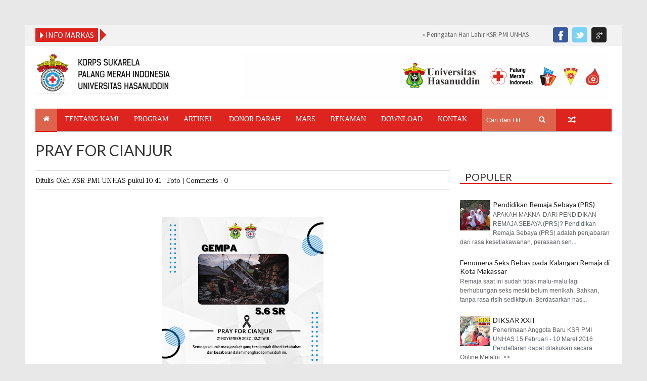

--- FILE ---
content_type: text/html; charset=utf-8
request_url: https://www.google.com/recaptcha/api2/aframe
body_size: 268
content:
<!DOCTYPE HTML><html><head><meta http-equiv="content-type" content="text/html; charset=UTF-8"></head><body><script nonce="FyFO5O7xBgGJ9NLX_5_5ug">/** Anti-fraud and anti-abuse applications only. See google.com/recaptcha */ try{var clients={'sodar':'https://pagead2.googlesyndication.com/pagead/sodar?'};window.addEventListener("message",function(a){try{if(a.source===window.parent){var b=JSON.parse(a.data);var c=clients[b['id']];if(c){var d=document.createElement('img');d.src=c+b['params']+'&rc='+(localStorage.getItem("rc::a")?sessionStorage.getItem("rc::b"):"");window.document.body.appendChild(d);sessionStorage.setItem("rc::e",parseInt(sessionStorage.getItem("rc::e")||0)+1);localStorage.setItem("rc::h",'1769538889401');}}}catch(b){}});window.parent.postMessage("_grecaptcha_ready", "*");}catch(b){}</script></body></html>

--- FILE ---
content_type: text/plain
request_url: https://www.google-analytics.com/j/collect?v=1&_v=j102&a=351770488&t=pageview&_s=1&dl=https%3A%2F%2Fwww.ksrpmiunhas.or.id%2F2022%2F11%2Fpray-for-cianjur.html&ul=en-us%40posix&dt=PRAY%20FOR%20CIANJUR%20-%20KSR%20PMI%20UNHAS&sr=1280x720&vp=1280x720&_u=IEBAAEABAAAAACAAI~&jid=1842360449&gjid=1265408100&cid=411851263.1769538887&tid=UA-18781331-4&_gid=808878343.1769538887&_r=1&_slc=1&z=1771115949
body_size: -451
content:
2,cG-0HKMN3E8PK

--- FILE ---
content_type: text/javascript; charset=UTF-8
request_url: https://www.ksrpmiunhas.or.id/feeds/posts/default/-/Kegiatan?max-results=12&orderby=published&alt=json-in-script&callback=recentarticles4
body_size: 12613
content:
// API callback
recentarticles4({"version":"1.0","encoding":"UTF-8","feed":{"xmlns":"http://www.w3.org/2005/Atom","xmlns$openSearch":"http://a9.com/-/spec/opensearchrss/1.0/","xmlns$blogger":"http://schemas.google.com/blogger/2008","xmlns$georss":"http://www.georss.org/georss","xmlns$gd":"http://schemas.google.com/g/2005","xmlns$thr":"http://purl.org/syndication/thread/1.0","id":{"$t":"tag:blogger.com,1999:blog-5591496839826538649"},"updated":{"$t":"2026-01-20T05:52:55.368+08:00"},"category":[{"term":"Kegiatan"},{"term":"Berita"},{"term":"Tulisan"},{"term":"FEATURED"},{"term":"Foto"},{"term":"Download"},{"term":"Share Your Mind"},{"term":"YPC2015"},{"term":"artikel"},{"term":"Agenda"},{"term":"Video"},{"term":"E-Buletin"},{"term":"opini"}],"title":{"type":"text","$t":"KSR PMI UNHAS"},"subtitle":{"type":"html","$t":"Korps Sukarela Palang Merah Indonesia Universitas Hasanuddin yang didirikan pada tanggal 19 Oktober 1991 berstatus sebagai unit kegiatan mahasiswa (UKM) yang merupakan lembaga kelengkapan non struktural Universitas Hasanuddin dan merupakan satu satunya organisasi kepalangmerahan di Universitas Hasanuddin.\n"},"link":[{"rel":"http://schemas.google.com/g/2005#feed","type":"application/atom+xml","href":"https:\/\/www.ksrpmiunhas.or.id\/feeds\/posts\/default"},{"rel":"self","type":"application/atom+xml","href":"https:\/\/www.blogger.com\/feeds\/5591496839826538649\/posts\/default\/-\/Kegiatan?alt=json-in-script\u0026max-results=12\u0026orderby=published"},{"rel":"alternate","type":"text/html","href":"https:\/\/www.ksrpmiunhas.or.id\/search\/label\/Kegiatan"},{"rel":"hub","href":"http://pubsubhubbub.appspot.com/"},{"rel":"next","type":"application/atom+xml","href":"https:\/\/www.blogger.com\/feeds\/5591496839826538649\/posts\/default\/-\/Kegiatan\/-\/Kegiatan?alt=json-in-script\u0026start-index=13\u0026max-results=12\u0026orderby=published"}],"author":[{"name":{"$t":"KSR PMI UNHAS"},"uri":{"$t":"http:\/\/www.blogger.com\/profile\/04834547523990761558"},"email":{"$t":"noreply@blogger.com"},"gd$image":{"rel":"http://schemas.google.com/g/2005#thumbnail","width":"16","height":"16","src":"https:\/\/img1.blogblog.com\/img\/b16-rounded.gif"}}],"generator":{"version":"7.00","uri":"http://www.blogger.com","$t":"Blogger"},"openSearch$totalResults":{"$t":"111"},"openSearch$startIndex":{"$t":"1"},"openSearch$itemsPerPage":{"$t":"12"},"entry":[{"id":{"$t":"tag:blogger.com,1999:blog-5591496839826538649.post-6409043887372398886"},"published":{"$t":"2023-11-12T23:17:00.004+08:00"},"updated":{"$t":"2023-11-12T23:18:15.909+08:00"},"category":[{"scheme":"http://www.blogger.com/atom/ns#","term":"Kegiatan"}],"title":{"type":"text","$t":"Peringatan Hari Lahir KSR PMI UNHAS yang ke-32 Tahun"},"content":{"type":"html","$t":"\u003Cp\u003E\u0026nbsp;\u003C\/p\u003E\n\n\u003Cp class=\"MsoNormal\"\u003E\u003Cspan lang=\"EN-US\" style=\"mso-ansi-language: EN-US;\"\u003EPada\ntanggal 19 Oktober 2023, UKM KSR PMI UNHAS tepat berusia 32 tahun sejak\ndibentuk pada tahun 1999. Dalam rangka memperingati Hari Lahir (HARLA) KSR PMI\nUNHAS yang ke – 32 Tahun dilakukan serangkaian kegiatan yaitu Outbond, donor\ndarah, dan malam puncak. Adapun tema dari peringatan harla tahun ini yaitu\nGrown within memories. \u003Co:p\u003E\u003C\/o:p\u003E\u003C\/span\u003E\u003C\/p\u003E\n\n\u003Cp class=\"MsoNormal\"\u003E\u003Cspan lang=\"EN-US\" style=\"mso-ansi-language: EN-US;\"\u003EOutbond\ndilaksanakan pada tanggal 14 Oktober 2023 di pelataran Gedung Pertemuan Alumni\nyang dihadiri oleh anggota KSR PMI UNHAS. Pada kegiatan outbond ini diadakan\nberbagai games yang menarik dan seru diantaranya tarik tambang, naga balon,\nestafet sarung, tebak lagu dan tukar kado di akhir kegiatan.\u003Co:p\u003E\u003C\/o:p\u003E\u003C\/span\u003E\u003C\/p\u003E\n\n\u003Cp class=\"MsoNormal\"\u003E\u003Cspan lang=\"EN-US\" style=\"mso-ansi-language: EN-US;\"\u003EKegiatan\ndonor darah dilaksanakan pada tanggal 18 Oktober 2023 di lantai dasar\nperpustakaan Universitas Hasanuddin. Adapun total kantong darah yang diperoleh\nyaitu sebanyak 33 kantong darah.\u003Co:p\u003E\u003C\/o:p\u003E\u003C\/span\u003E\u003C\/p\u003E\n\n\u003Cp class=\"MsoNormal\"\u003E\u003Cspan lang=\"EN-US\" style=\"mso-ansi-language: EN-US;\"\u003EMalam\npuncak Harla ke-32 tahun KSR PMI UNHAS dilaksanakan pada tanggal 19 Oktober\n2023 di Gedung Ipteks Universitas Hasanuddin yang diikuti antusias para anggota\nKSR PMI UNHAS selain itu juga dihadiri oleh UKM-UKM Universitas Hasanuddin,\nKSR-KSR Perguruan Tinggi, dan Lembaga-lembaga lainnya yang turut memeriahkan\nmalam puncak peringata Hari Lahir KSR PMI UNHAS yang ke-32 tahun. \u003Cspan style=\"mso-spacerun: yes;\"\u003E\u0026nbsp;\u003C\/span\u003EPada malam puncak ini dilakukan pemotongan kue\ndan tumpeng oleh Ketua KSR PMI UNHAS, di malam puncak ini juga Pengumuman juara\ndan penyerahan hadiah games pada outbond juga di umumkan. \u003Cspan style=\"mso-spacerun: yes;\"\u003E\u0026nbsp;\u0026nbsp;\u0026nbsp;\u0026nbsp;\u0026nbsp;\u0026nbsp;\u0026nbsp;\u0026nbsp;\u0026nbsp;\u0026nbsp;\u0026nbsp;\u0026nbsp;\u0026nbsp;\u0026nbsp;\u0026nbsp;\u0026nbsp;\u0026nbsp;\u003C\/span\u003E\u003Co:p\u003E\u003C\/o:p\u003E\u003C\/span\u003E\u003C\/p\u003E\n\n\u003Cp align=\"center\" class=\"MsoNormal\" style=\"text-align: center;\"\u003E\u003C\/p\u003E\u003Cdiv class=\"separator\" style=\"clear: both; text-align: center;\"\u003E\u003Ca href=\"https:\/\/blogger.googleusercontent.com\/img\/b\/R29vZ2xl\/AVvXsEjcwSafEO3y1SHIkxNI_duWURAUtHbHAF-roM18fQACYlBoDJMA3YVWPd1Zm6i5h4pRWajSjW9Rb-dIgtyHnSlmvWFfC5xmj0YbAlz9zzJ9P11_CRvS0Dx1WSipBxSN53K-zvIv-VFkyEynoZZ5TcGF0yEE4rgDHYDuUpd-UBWzMn9D9UYnZjJ8SrM2wxXu\/s1288\/WhatsApp%20Image%202023-11-09%20at%2008.43.34%20(1).jpeg\" imageanchor=\"1\" style=\"margin-left: 1em; margin-right: 1em;\"\u003E\u003Cimg border=\"0\" data-original-height=\"966\" data-original-width=\"1288\" height=\"240\" src=\"https:\/\/blogger.googleusercontent.com\/img\/b\/R29vZ2xl\/AVvXsEjcwSafEO3y1SHIkxNI_duWURAUtHbHAF-roM18fQACYlBoDJMA3YVWPd1Zm6i5h4pRWajSjW9Rb-dIgtyHnSlmvWFfC5xmj0YbAlz9zzJ9P11_CRvS0Dx1WSipBxSN53K-zvIv-VFkyEynoZZ5TcGF0yEE4rgDHYDuUpd-UBWzMn9D9UYnZjJ8SrM2wxXu\/s320\/WhatsApp%20Image%202023-11-09%20at%2008.43.34%20(1).jpeg\" width=\"320\" \/\u003E\u003C\/a\u003E\u003C\/div\u003E\u003Cbr \/\u003E\u003Cdiv class=\"separator\" style=\"clear: both; text-align: center;\"\u003E\u003Cbr \/\u003E\u003C\/div\u003E\u003Cdiv class=\"separator\" style=\"clear: both; text-align: center;\"\u003E\u003Cbr \/\u003E\u003C\/div\u003E\u003Cdiv class=\"separator\" style=\"clear: both; text-align: center;\"\u003E\u003Ca href=\"https:\/\/blogger.googleusercontent.com\/img\/b\/R29vZ2xl\/AVvXsEhbY_-nQMDQr4pXlUXp_RdCM2R-5kimzm0tFdzAB0O5UVXd6lab3w7c58S77OHW_k8W8spJXi7LBwvIrz4r3durkQjgc3GF3RTtVJ3WZjk319oKIohqjyUrShgt8dBlWsq7hFYBMdMFX5vq30fHa6UyqDMslXWOGIRsEUkfdwm8FZdULbTWoV99-d7jS99r\/s1288\/WhatsApp%20Image%202023-11-09%20at%2008.43.35.jpeg\" imageanchor=\"1\" style=\"margin-left: 1em; margin-right: 1em;\"\u003E\u003Cimg border=\"0\" data-original-height=\"966\" data-original-width=\"1288\" height=\"240\" src=\"https:\/\/blogger.googleusercontent.com\/img\/b\/R29vZ2xl\/AVvXsEhbY_-nQMDQr4pXlUXp_RdCM2R-5kimzm0tFdzAB0O5UVXd6lab3w7c58S77OHW_k8W8spJXi7LBwvIrz4r3durkQjgc3GF3RTtVJ3WZjk319oKIohqjyUrShgt8dBlWsq7hFYBMdMFX5vq30fHa6UyqDMslXWOGIRsEUkfdwm8FZdULbTWoV99-d7jS99r\/s320\/WhatsApp%20Image%202023-11-09%20at%2008.43.35.jpeg\" width=\"320\" \/\u003E\u003C\/a\u003E\u003C\/div\u003E\u003Cbr \/\u003E\u003Cdiv class=\"separator\" style=\"clear: both; text-align: center;\"\u003E\u003Cbr \/\u003E\u003C\/div\u003E\u003Cbr \/\u003E\u003Cbr \/\u003E\u003Cp\u003E\u003C\/p\u003E\u003Cdiv class=\"separator\" style=\"clear: both; text-align: center;\"\u003E\u003Cdiv class=\"separator\" style=\"clear: both; text-align: center;\"\u003E\u0026nbsp;\u003C\/div\u003E\u003Cbr \/\u003E\u003Ca href=\"https:\/\/blogger.googleusercontent.com\/img\/b\/R29vZ2xl\/AVvXsEifUnbb2pM9bFf2XvNqzgRtHNuFkXjq7iCc4nPJ9jJmcQ7g7x6UkwuB4QFWtMsPoOCQ8OpCkJq7i0dp0sC1-UYpm1x0UpIkrYbO3tmms0poHE8CE0_H4VsK1rbF0iDQgO_xCZ0waCwYAPkllU1_QUVDua8QmhEOclqTrwZiB3KHx9enp7cdLrasjMuRCDva\/s4032\/IMG-20231018-WA0045.jpg\" imageanchor=\"1\" style=\"margin-left: 1em; margin-right: 1em;\"\u003E\u003Cimg border=\"0\" data-original-height=\"3024\" data-original-width=\"4032\" height=\"240\" src=\"https:\/\/blogger.googleusercontent.com\/img\/b\/R29vZ2xl\/AVvXsEifUnbb2pM9bFf2XvNqzgRtHNuFkXjq7iCc4nPJ9jJmcQ7g7x6UkwuB4QFWtMsPoOCQ8OpCkJq7i0dp0sC1-UYpm1x0UpIkrYbO3tmms0poHE8CE0_H4VsK1rbF0iDQgO_xCZ0waCwYAPkllU1_QUVDua8QmhEOclqTrwZiB3KHx9enp7cdLrasjMuRCDva\/s320\/IMG-20231018-WA0045.jpg\" width=\"320\" \/\u003E\u003C\/a\u003E\u003C\/div\u003E\u003Cbr \/\u003E\n\n\u003Cp class=\"MsoNormal\"\u003E\u003Cspan lang=\"EN-US\" style=\"mso-ansi-language: EN-US; mso-no-proof: yes;\"\u003E\u003Cspan style=\"mso-spacerun: yes;\"\u003E\u003C\/span\u003E\u003C\/span\u003E\u003C\/p\u003E\u003Cdiv class=\"separator\" style=\"clear: both; text-align: center;\"\u003E\u003Ca href=\"https:\/\/blogger.googleusercontent.com\/img\/b\/R29vZ2xl\/AVvXsEjG3jyZ2K4TerXcNOaxWb4SDlW_2U0yKY5itlkaP_duP01ODOJfeIvajkCcZ3vy5j71lp3ZTd4bPoOECEGtupx973jHzgSzd8gq86wq8Idca4tzESQYys_LyGwcNRJcBRlM83_vRPtU9YKcXE8Ug9sJEJdVck4BJopbrnHUWZw0F9d5aqNM9LJ0oDRINnXG\/s1599\/WhatsApp%20Image%202023-11-09%20at%2008.43.35%20(2).jpeg\" imageanchor=\"1\" style=\"margin-left: 1em; margin-right: 1em;\"\u003E\u003Cimg border=\"0\" data-original-height=\"1066\" data-original-width=\"1599\" height=\"213\" src=\"https:\/\/blogger.googleusercontent.com\/img\/b\/R29vZ2xl\/AVvXsEjG3jyZ2K4TerXcNOaxWb4SDlW_2U0yKY5itlkaP_duP01ODOJfeIvajkCcZ3vy5j71lp3ZTd4bPoOECEGtupx973jHzgSzd8gq86wq8Idca4tzESQYys_LyGwcNRJcBRlM83_vRPtU9YKcXE8Ug9sJEJdVck4BJopbrnHUWZw0F9d5aqNM9LJ0oDRINnXG\/s320\/WhatsApp%20Image%202023-11-09%20at%2008.43.35%20(2).jpeg\" width=\"320\" \/\u003E\u003C\/a\u003E\u003C\/div\u003E\u003Cbr \/\u003E\u0026nbsp; \u0026nbsp; \u0026nbsp; \u0026nbsp; \u0026nbsp; \u0026nbsp; \u0026nbsp; \u0026nbsp; \u0026nbsp; \u0026nbsp; \u0026nbsp;\u003Cdiv class=\"separator\" style=\"clear: both; text-align: center;\"\u003E\u003Ca href=\"https:\/\/blogger.googleusercontent.com\/img\/b\/R29vZ2xl\/AVvXsEj5R37pVgxu6fOAeMwVAZC3Jpax9FCvDIMmReshynPlRMseSzesnmxUyjxRobwGK7Wn1bCit7ZfnW9Gi7WqBMWHrTqel7kurpqaUgDcJvjYrb24lhTAGIwTuAnKAhahOKwHvxapXRPJLyUDd3O14CqbOFbveFKDOyTKRYN7vvnC_ncUC839LMjgsCRL5LfI\/s1599\/WhatsApp%20Image%202023-11-09%20at%2008.43.35%20(1).jpeg\" imageanchor=\"1\" style=\"margin-left: 1em; margin-right: 1em;\"\u003E\u003Cimg border=\"0\" data-original-height=\"1066\" data-original-width=\"1599\" height=\"213\" src=\"https:\/\/blogger.googleusercontent.com\/img\/b\/R29vZ2xl\/AVvXsEj5R37pVgxu6fOAeMwVAZC3Jpax9FCvDIMmReshynPlRMseSzesnmxUyjxRobwGK7Wn1bCit7ZfnW9Gi7WqBMWHrTqel7kurpqaUgDcJvjYrb24lhTAGIwTuAnKAhahOKwHvxapXRPJLyUDd3O14CqbOFbveFKDOyTKRYN7vvnC_ncUC839LMjgsCRL5LfI\/s320\/WhatsApp%20Image%202023-11-09%20at%2008.43.35%20(1).jpeg\" width=\"320\" \/\u003E\u003C\/a\u003E\u003C\/div\u003E\u003Cbr \/\u003E\u003Cbr \/\u003E\u003Co:p\u003E\u003C\/o:p\u003E\u003Cp\u003E\u003C\/p\u003E\n\n\u003Cp class=\"MsoNormal\"\u003E\u003Cspan lang=\"EN-US\" style=\"mso-ansi-language: EN-US; mso-no-proof: yes;\"\u003E\u003Cspan style=\"mso-spacerun: yes;\"\u003E\u0026nbsp;\u0026nbsp;\u0026nbsp;\u0026nbsp; \u003C\/span\u003E\u003Cspan style=\"mso-spacerun: yes;\"\u003E\u0026nbsp; \u0026nbsp; \u0026nbsp; \u0026nbsp; \u0026nbsp; \u0026nbsp; \u0026nbsp; \u0026nbsp; \u0026nbsp; \u0026nbsp; \u0026nbsp; \u0026nbsp; \u0026nbsp; \u0026nbsp; \u0026nbsp;\u003C\/span\u003E\u003Co:p\u003E\u003C\/o:p\u003E\u003C\/span\u003E\u003C\/p\u003E\n\n\u003Cp class=\"MsoNormal\"\u003E\u003Cspan lang=\"EN-US\" style=\"mso-ansi-language: EN-US; mso-no-proof: yes;\"\u003E\u003Cspan style=\"mso-spacerun: yes;\"\u003E\u0026nbsp; \u0026nbsp; \u0026nbsp; \u0026nbsp; \u0026nbsp; \u0026nbsp; \u0026nbsp; \u0026nbsp; \u0026nbsp; \u0026nbsp; \u0026nbsp; \u0026nbsp; \u0026nbsp; \u0026nbsp;\u003C\/span\u003E\u003C\/span\u003E\u003C\/p\u003E\u003Cdiv class=\"separator\" style=\"clear: both; text-align: center;\"\u003E\u003Ca href=\"https:\/\/blogger.googleusercontent.com\/img\/b\/R29vZ2xl\/AVvXsEjebpZV343U1IJWnsEFi1tYAG1qWnY5u2urdYM_yxINdi3iw_OpEJw64sXqqNVHb40U-iSLyTqP6-cc4cnEFxs2yUwkTkXcGx1ve9UIxI1EISlzdeq1-ex8MObqs5qeqmqBGs802rlMuDi-gtROTxwh7_JNYwiCXbZ9lwgzcABxnvFWuSJh9gFn2XL42DSv\/s1599\/WhatsApp%20Image%202023-11-09%20at%2008.43.34.jpeg\" imageanchor=\"1\" style=\"margin-left: 1em; margin-right: 1em;\"\u003E\u003Cimg border=\"0\" data-original-height=\"1066\" data-original-width=\"1599\" height=\"213\" src=\"https:\/\/blogger.googleusercontent.com\/img\/b\/R29vZ2xl\/AVvXsEjebpZV343U1IJWnsEFi1tYAG1qWnY5u2urdYM_yxINdi3iw_OpEJw64sXqqNVHb40U-iSLyTqP6-cc4cnEFxs2yUwkTkXcGx1ve9UIxI1EISlzdeq1-ex8MObqs5qeqmqBGs802rlMuDi-gtROTxwh7_JNYwiCXbZ9lwgzcABxnvFWuSJh9gFn2XL42DSv\/s320\/WhatsApp%20Image%202023-11-09%20at%2008.43.34.jpeg\" width=\"320\" \/\u003E\u003C\/a\u003E\u003C\/div\u003E\u003Cbr \/\u003E\u003Co:p\u003E\u003C\/o:p\u003E\u003Cp\u003E\u003C\/p\u003E\n\n\u003Cp class=\"MsoNormal\"\u003E\u003Cspan lang=\"EN-US\" style=\"mso-ansi-language: EN-US;\"\u003E\u003Cspan style=\"mso-spacerun: yes;\"\u003E\u0026nbsp;\u0026nbsp;\u0026nbsp;\u0026nbsp;\u0026nbsp;\u0026nbsp;\u0026nbsp;\u0026nbsp;\u0026nbsp;\u0026nbsp;\u0026nbsp;\u0026nbsp;\u0026nbsp;\u0026nbsp;\u0026nbsp; \u003C\/span\u003E\u003Cspan style=\"mso-no-proof: yes;\"\u003E\u003Co:p\u003E\u003C\/o:p\u003E\u003C\/span\u003E\u003C\/span\u003E\u003C\/p\u003E\n\n\u003Cp class=\"MsoNormal\"\u003E\u003Cspan lang=\"EN-US\" style=\"mso-ansi-language: EN-US;\"\u003E\u003Co:p\u003E\u0026nbsp;\u003C\/o:p\u003E\u003C\/span\u003E\u003C\/p\u003E"},"link":[{"rel":"replies","type":"application/atom+xml","href":"https:\/\/www.ksrpmiunhas.or.id\/feeds\/6409043887372398886\/comments\/default","title":"Posting Komentar"},{"rel":"replies","type":"text/html","href":"https:\/\/www.ksrpmiunhas.or.id\/2023\/11\/peringatan-hari-lahir-ksr-pmi-unhas.html#comment-form","title":"0 Komentar"},{"rel":"edit","type":"application/atom+xml","href":"https:\/\/www.blogger.com\/feeds\/5591496839826538649\/posts\/default\/6409043887372398886"},{"rel":"self","type":"application/atom+xml","href":"https:\/\/www.blogger.com\/feeds\/5591496839826538649\/posts\/default\/6409043887372398886"},{"rel":"alternate","type":"text/html","href":"https:\/\/www.ksrpmiunhas.or.id\/2023\/11\/peringatan-hari-lahir-ksr-pmi-unhas.html","title":"Peringatan Hari Lahir KSR PMI UNHAS yang ke-32 Tahun"}],"author":[{"name":{"$t":"KSR PMI UNHAS"},"uri":{"$t":"http:\/\/www.blogger.com\/profile\/04834547523990761558"},"email":{"$t":"noreply@blogger.com"},"gd$image":{"rel":"http://schemas.google.com/g/2005#thumbnail","width":"16","height":"16","src":"https:\/\/img1.blogblog.com\/img\/b16-rounded.gif"}}],"media$thumbnail":{"xmlns$media":"http://search.yahoo.com/mrss/","url":"https:\/\/blogger.googleusercontent.com\/img\/b\/R29vZ2xl\/AVvXsEjcwSafEO3y1SHIkxNI_duWURAUtHbHAF-roM18fQACYlBoDJMA3YVWPd1Zm6i5h4pRWajSjW9Rb-dIgtyHnSlmvWFfC5xmj0YbAlz9zzJ9P11_CRvS0Dx1WSipBxSN53K-zvIv-VFkyEynoZZ5TcGF0yEE4rgDHYDuUpd-UBWzMn9D9UYnZjJ8SrM2wxXu\/s72-c\/WhatsApp%20Image%202023-11-09%20at%2008.43.34%20(1).jpeg","height":"72","width":"72"},"thr$total":{"$t":"0"}},{"id":{"$t":"tag:blogger.com,1999:blog-5591496839826538649.post-8866661146475823897"},"published":{"$t":"2023-08-23T15:52:00.000+08:00"},"updated":{"$t":"2023-08-23T15:52:27.188+08:00"},"category":[{"scheme":"http://www.blogger.com/atom/ns#","term":"artikel"},{"scheme":"http://www.blogger.com/atom/ns#","term":"Kegiatan"}],"title":{"type":"text","$t":"UNHAS DAY 2023, UKM KSR PMI UNHAS SAMBUT MAHASISWA BARU"},"content":{"type":"html","$t":"\u003Cp\u003E\u0026nbsp;\u003C\/p\u003E\u003Cp class=\"MsoNormal\"\u003E\u003Cspan lang=\"EN-US\" style=\"font-family: \u0026quot;Times New Roman\u0026quot;,serif; font-size: 12.0pt; line-height: 107%; mso-ansi-language: EN-US;\"\u003EUnhas Day 2023 merupakan\nsalah satu rangkaian dalam \u003C\/span\u003E\u003Cspan style=\"background: white; color: black; font-family: \u0026quot;Times New Roman\u0026quot;,serif; font-size: 12.0pt; line-height: 107%; mso-color-alt: windowtext;\"\u003EPengenalan Kehidupan Kampus bagi Mahasiswa Baru (PKKMB)\u003C\/span\u003E\u003Cspan lang=\"EN-US\" style=\"background: white; color: black; font-family: \u0026quot;Times New Roman\u0026quot;,serif; font-size: 12.0pt; line-height: 107%; mso-ansi-language: EN-US; mso-color-alt: windowtext;\"\u003E.\nPada Kegiatan Unhas Day ini mahasiswa baru diperkenalkan seluruh Unit Kegiatan Mahasiswa\n(\u003C\/span\u003E\u003Cspan style=\"background: white; color: black; font-family: \u0026quot;Times New Roman\u0026quot;,serif; font-size: 12.0pt; line-height: 107%; mso-color-alt: windowtext;\"\u003EUKM) dan lembaga di\nUniversitas Hasanuddin.\u003C\/span\u003E\u003Cspan lang=\"EN-US\" style=\"background: white; color: black; font-family: \u0026quot;Times New Roman\u0026quot;,serif; font-size: 12.0pt; line-height: 107%; mso-ansi-language: EN-US; mso-color-alt: windowtext;\"\u003E Pada Kegiatan ini juga\ndihadirkan penampilan bakat oleh pengurus UKM bahkan mahasiswa baru turut\nmemeriahkan Unhas Day dengan menampilkan puisi dan menyanyikan lagu.\u003C\/span\u003E\u003Cspan lang=\"EN-US\" style=\"background: white; font-family: \u0026quot;Times New Roman\u0026quot;,serif; font-size: 12.0pt; line-height: 107%; mso-ansi-language: EN-US;\"\u003E\u003Co:p\u003E\u003C\/o:p\u003E\u003C\/span\u003E\u003C\/p\u003E\n\n\u003Cp class=\"MsoNormal\"\u003E\u003Cspan lang=\"EN-US\" style=\"background: white; color: black; font-family: \u0026quot;Times New Roman\u0026quot;,serif; font-size: 12.0pt; line-height: 107%; mso-ansi-language: EN-US; mso-color-alt: windowtext;\"\u003EKSR PMI UNHAS sebagai salah satu unit\nKegiatan mahasiswa universitas Hasanuddin juga turut memeriahkan Kegiatan Unhas\nDay ini. Pada Unhas Day kali ini KSR PMI UNHAS sangat antusias menyambut\nmahasiswa baru untuk sekedar singgah dan melihat-lihat booth KSR PMI UNHAS ataupun\nmemperkenalkan UKM KSR PMI UNHAS seperti Kegiatan-kegaiatan yang telah\ndilakukan ataupun memperkenalakan badan bidang yang ada di KSR PMI UNHAS kepada\nmahasiswa baru dimana pada booth KSR PMI UNHAS juga diadakan games berupa spin\npertanyaan yang berhadiah snack untuk mahasiswa baru yang berhasil menjawab\npertanyaan yang terspin. Adapun pertanyaan-pertanyaan nya seputar pmi dan\nuniversitas Hasanuddin. \u003C\/span\u003E\u003Cspan lang=\"EN-US\" style=\"background: white; font-family: \u0026quot;Times New Roman\u0026quot;,serif; font-size: 12.0pt; line-height: 107%; mso-ansi-language: EN-US;\"\u003E\u003Co:p\u003E\u003C\/o:p\u003E\u003C\/span\u003E\u003C\/p\u003E\n\n\u003Cp class=\"MsoNormal\"\u003E\u003Cspan lang=\"EN-US\" style=\"background: white; color: black; font-family: \u0026quot;Times New Roman\u0026quot;,serif; font-size: 12.0pt; line-height: 107%; mso-ansi-language: EN-US; mso-color-alt: windowtext;\"\u003ESelain itu pada booth KSR PMI UNHAS\njuga tersedia barcode untuk pendataan database golongan darah mahasiswa baru.\nDimana database tersebut juga merupakan salah satu program kerja dari salah\nsatu badan yang ada di KSR PMI UNHAS yaitu Badan Perhimpunan Donor Darah Kampus\n(PDDK). \u003C\/span\u003E\u003Cspan lang=\"EN-US\" style=\"background: white; font-family: \u0026quot;Times New Roman\u0026quot;,serif; font-size: 12.0pt; line-height: 107%; mso-ansi-language: EN-US;\"\u003E\u003Co:p\u003E\u003C\/o:p\u003E\u003C\/span\u003E\u003C\/p\u003E\n\n\u003Cp class=\"MsoNormal\"\u003E\u003Cspan lang=\"EN-US\" style=\"background: white; color: black; font-family: \u0026quot;Times New Roman\u0026quot;,serif; font-size: 12.0pt; line-height: 107%; mso-ansi-language: EN-US; mso-color-alt: windowtext;\"\u003EBooth KSR PMI UNHAS sendiri cukup\nramai dikunjungi oleh mahasiswa baru mulai dari fakultas Teknik, fakultas ilmu\nbudaya, fakultas ilmu kelautan dan perikanan dan fakultas-fakultas lainnya.\nPelaksanaan\u003Cspan style=\"mso-spacerun: yes;\"\u003E\u0026nbsp; \u003C\/span\u003EUNHAS DAY 2023 sendiri\ndibagi ke dalam 3 sesi dimana setiap sesi dihadiri oleh kurang lebih 3000\nmahasiswa baru. \u003C\/span\u003E\u003Cspan lang=\"EN-US\" style=\"font-family: \u0026quot;Times New Roman\u0026quot;,serif; font-size: 12.0pt; line-height: 107%; mso-ansi-language: EN-US;\"\u003E\u003Co:p\u003E\u003C\/o:p\u003E\u003C\/span\u003E\u003C\/p\u003E\u003Cdiv class=\"separator\" style=\"clear: both; text-align: center;\"\u003E\u003Ca href=\"https:\/\/blogger.googleusercontent.com\/img\/b\/R29vZ2xl\/AVvXsEjTX_4KVQU712W_8HRHepk0A3fm2w8Q4UhceRMjJg9EiQrxTM7z09tVkvYTxCQCX5AzD4H3IFhb_jFa7teNKJbedcCYJUaHknrLIAJR_bC_XctTonCf0ujzPKCr2GP68enF1yqYsv8ZgytoX70M1bIYi6LwIzcw0-gK3mS34GOIWdcXzi7s-YsAlheYte7k\/s1600\/IMG-20230820-WA0014.jpg\" imageanchor=\"1\" style=\"margin-left: 1em; margin-right: 1em;\"\u003E\u003Cimg border=\"0\" data-original-height=\"900\" data-original-width=\"1600\" height=\"180\" src=\"https:\/\/blogger.googleusercontent.com\/img\/b\/R29vZ2xl\/AVvXsEjTX_4KVQU712W_8HRHepk0A3fm2w8Q4UhceRMjJg9EiQrxTM7z09tVkvYTxCQCX5AzD4H3IFhb_jFa7teNKJbedcCYJUaHknrLIAJR_bC_XctTonCf0ujzPKCr2GP68enF1yqYsv8ZgytoX70M1bIYi6LwIzcw0-gK3mS34GOIWdcXzi7s-YsAlheYte7k\/s320\/IMG-20230820-WA0014.jpg\" width=\"320\" \/\u003E\u003C\/a\u003E\u003C\/div\u003E\u003Cbr \/\u003E\u003Cdiv class=\"separator\" style=\"clear: both; text-align: center;\"\u003E\u003Ca href=\"https:\/\/blogger.googleusercontent.com\/img\/b\/R29vZ2xl\/AVvXsEiLZ2a_cPL9zFyglWH6G-NcWBM0pfCK8KAJFQaLE0u-mEeBOzHzD-GQ9rc3P6XIkn7cTiDEpcs6ZB2gm-yVidi0J3AG5MWSGYC5dRhKgVTLhGZQdBOrS2Qk0E2CWYu8R1WXpR8Tm_j2PsOQ10c9UpsXKHzr-U_jtLW1xC-8qEZVXvXIowknVDmSEDF9Awl7\/s8160\/IMG20230819002314.jpg\" imageanchor=\"1\" style=\"margin-left: 1em; margin-right: 1em;\"\u003E\u003Cimg border=\"0\" data-original-height=\"6144\" data-original-width=\"8160\" height=\"241\" src=\"https:\/\/blogger.googleusercontent.com\/img\/b\/R29vZ2xl\/AVvXsEiLZ2a_cPL9zFyglWH6G-NcWBM0pfCK8KAJFQaLE0u-mEeBOzHzD-GQ9rc3P6XIkn7cTiDEpcs6ZB2gm-yVidi0J3AG5MWSGYC5dRhKgVTLhGZQdBOrS2Qk0E2CWYu8R1WXpR8Tm_j2PsOQ10c9UpsXKHzr-U_jtLW1xC-8qEZVXvXIowknVDmSEDF9Awl7\/s320\/IMG20230819002314.jpg\" width=\"320\" \/\u003E\u003C\/a\u003E\u003C\/div\u003E\u003Cbr \/\u003E\u003Cdiv class=\"separator\" style=\"clear: both; text-align: center;\"\u003E\u003Cdiv class=\"separator\" style=\"clear: both; text-align: center;\"\u003E\u003Ca href=\"https:\/\/blogger.googleusercontent.com\/img\/b\/R29vZ2xl\/AVvXsEg-_5SZNvWhkA6wJHHAoWbyn7iW1CfjpJimJOM9w_AUyVNw4uHm2_qqzKUWg2dWh0N_4emC6kLc9y_-QlOvY4jFPRPJRM-sK8oXLx24veBiQAYSNWGBLVdlexvxiqTzwX5NqYCbIaViTMnlQ51KfhhK2tqsTb_qedgMmds-EMcsaey1o-_xBoR9Mb9toPjC\/s1600\/IMG-20230820-WA0012.jpg\" imageanchor=\"1\" style=\"margin-left: 1em; margin-right: 1em;\"\u003E\u003Cimg border=\"0\" data-original-height=\"900\" data-original-width=\"1600\" height=\"180\" src=\"https:\/\/blogger.googleusercontent.com\/img\/b\/R29vZ2xl\/AVvXsEg-_5SZNvWhkA6wJHHAoWbyn7iW1CfjpJimJOM9w_AUyVNw4uHm2_qqzKUWg2dWh0N_4emC6kLc9y_-QlOvY4jFPRPJRM-sK8oXLx24veBiQAYSNWGBLVdlexvxiqTzwX5NqYCbIaViTMnlQ51KfhhK2tqsTb_qedgMmds-EMcsaey1o-_xBoR9Mb9toPjC\/s320\/IMG-20230820-WA0012.jpg\" width=\"320\" \/\u003E\u003C\/a\u003E\u003C\/div\u003E\u003Cbr \/\u003E\u003C\/div\u003E\u003Cbr \/\u003E\u003Cdiv class=\"separator\" style=\"clear: both; text-align: center;\"\u003E\u003Cbr \/\u003E\u003C\/div\u003E\u003Cbr \/\u003E\u003Cbr \/\u003E\u003Cp class=\"MsoNormal\"\u003E\u003Cbr \/\u003E\u003C\/p\u003E"},"link":[{"rel":"replies","type":"application/atom+xml","href":"https:\/\/www.ksrpmiunhas.or.id\/feeds\/8866661146475823897\/comments\/default","title":"Posting Komentar"},{"rel":"replies","type":"text/html","href":"https:\/\/www.ksrpmiunhas.or.id\/2023\/08\/unhas-day-2023-ukm-ksr-pmi-unhas-sambut.html#comment-form","title":"0 Komentar"},{"rel":"edit","type":"application/atom+xml","href":"https:\/\/www.blogger.com\/feeds\/5591496839826538649\/posts\/default\/8866661146475823897"},{"rel":"self","type":"application/atom+xml","href":"https:\/\/www.blogger.com\/feeds\/5591496839826538649\/posts\/default\/8866661146475823897"},{"rel":"alternate","type":"text/html","href":"https:\/\/www.ksrpmiunhas.or.id\/2023\/08\/unhas-day-2023-ukm-ksr-pmi-unhas-sambut.html","title":"UNHAS DAY 2023, UKM KSR PMI UNHAS SAMBUT MAHASISWA BARU"}],"author":[{"name":{"$t":"KSR PMI UNHAS"},"uri":{"$t":"http:\/\/www.blogger.com\/profile\/04834547523990761558"},"email":{"$t":"noreply@blogger.com"},"gd$image":{"rel":"http://schemas.google.com/g/2005#thumbnail","width":"16","height":"16","src":"https:\/\/img1.blogblog.com\/img\/b16-rounded.gif"}}],"media$thumbnail":{"xmlns$media":"http://search.yahoo.com/mrss/","url":"https:\/\/blogger.googleusercontent.com\/img\/b\/R29vZ2xl\/AVvXsEjTX_4KVQU712W_8HRHepk0A3fm2w8Q4UhceRMjJg9EiQrxTM7z09tVkvYTxCQCX5AzD4H3IFhb_jFa7teNKJbedcCYJUaHknrLIAJR_bC_XctTonCf0ujzPKCr2GP68enF1yqYsv8ZgytoX70M1bIYi6LwIzcw0-gK3mS34GOIWdcXzi7s-YsAlheYte7k\/s72-c\/IMG-20230820-WA0014.jpg","height":"72","width":"72"},"thr$total":{"$t":"0"}},{"id":{"$t":"tag:blogger.com,1999:blog-5591496839826538649.post-330217652241574157"},"published":{"$t":"2023-07-02T15:08:00.001+08:00"},"updated":{"$t":"2023-07-02T15:26:24.884+08:00"},"category":[{"scheme":"http://www.blogger.com/atom/ns#","term":"Foto"},{"scheme":"http://www.blogger.com/atom/ns#","term":"Kegiatan"}],"title":{"type":"text","$t":"UKM KSR PMI UNHAS kembali lahirkan anggota baru"},"content":{"type":"html","$t":"\u003Cp\u003E\u0026nbsp;\u003C\/p\u003E\u003Cp class=\"MsoNormal\"\u003E\u003Cspan lang=\"EN-US\" style=\"font-family: \u0026quot;Times New Roman\u0026quot;,serif; font-size: 12.0pt; line-height: 107%; mso-ansi-language: EN-US;\"\u003EUKM KSR PMI UNHAS\nkembali lahirkan anggota baru sebanyak 16 orang. Pada tanggal 1 Maret 2023 KSR\nPMI UNHAS menyelenggarakan Kegiatan Pendidikan Dasar XXX (Diksar XXX) dengan\nmengusung tema “Dalam Rasa Kita Semua Saudara”. Kegiatan ini berlangsung selama\nempat bulan dari tanggal 1 Maret 2023 sampai 19 Juni 2023. Rangkaian Kegiatan\nDiksar XXX yang telah dilakukan yaitu Open Recruitment, Pemeriksaan Kesehatan,\nWawancara, Indoor, Outdoor dan kemudian dilanjutkan dengan pelantikan. \u003Cspan style=\"mso-spacerun: yes;\"\u003E\u0026nbsp;\u003C\/span\u003E\u003Cspan style=\"mso-spacerun: yes;\"\u003E\u0026nbsp;\u003C\/span\u003E\u003Co:p\u003E\u003C\/o:p\u003E\u003C\/span\u003E\u003C\/p\u003E\n\n\u003Cp class=\"MsoNormal\"\u003E\u003Cspan lang=\"EN-US\" style=\"font-family: \u0026quot;Times New Roman\u0026quot;,serif; font-size: 12.0pt; line-height: 107%; mso-ansi-language: EN-US;\"\u003EPelantikan Anggota\nbaru dilakukan di Lantai Dasar Rektorat Universitas Hasanuddin pada hari senin,\n19 Juni 2023. Kegiatan ini dihadiri langsung oleh Wakil Rektor Bidang Akademik\ndan Kemahasiswaan \u003Cspan style=\"mso-spacerun: yes;\"\u003E\u0026nbsp;\u003C\/span\u003EProf. Muhammad Ruslin,\ndrg., M.Kes., Ph.D., Sp.BM(K). \u003Cspan style=\"mso-spacerun: yes;\"\u003E\u0026nbsp;\u003C\/span\u003Eyang secara\nresmi melantik anggota baru KSR PMI UNHAS sebanyak 16 orang.\u003C\/span\u003E\u003C\/p\u003E\u003Cp class=\"MsoNormal\"\u003E\u003C\/p\u003E\u003Cdiv class=\"separator\" style=\"clear: both; text-align: center;\"\u003E\u003Ca href=\"https:\/\/blogger.googleusercontent.com\/img\/b\/R29vZ2xl\/AVvXsEj3LX6En16m6LW-D-XVPT0XXZLqJoraXwSlJt0O4U5lBwu_bngcgZq_48oQICkvUao0Lji7cuWVWRjZtK9SBb2rT_yVr9Pa7YngwooKrAW4l0yWaohnYpXlOJ-qxPlKtM9FPKjjPNVQti9ndd-fn9qvJtX1MHkBFDFEa_v3rYVEh8lTkGUZbAo0I5XSSzZI\/s1280\/WhatsApp%20Image%202023-07-02%20at%2014.01.01.jpeg\" imageanchor=\"1\" style=\"margin-left: 1em; margin-right: 1em;\"\u003E\u003Cimg border=\"0\" data-original-height=\"960\" data-original-width=\"1280\" height=\"240\" src=\"https:\/\/blogger.googleusercontent.com\/img\/b\/R29vZ2xl\/AVvXsEj3LX6En16m6LW-D-XVPT0XXZLqJoraXwSlJt0O4U5lBwu_bngcgZq_48oQICkvUao0Lji7cuWVWRjZtK9SBb2rT_yVr9Pa7YngwooKrAW4l0yWaohnYpXlOJ-qxPlKtM9FPKjjPNVQti9ndd-fn9qvJtX1MHkBFDFEa_v3rYVEh8lTkGUZbAo0I5XSSzZI\/s320\/WhatsApp%20Image%202023-07-02%20at%2014.01.01.jpeg\" width=\"320\" \/\u003E\u003C\/a\u003E\u003C\/div\u003E\u003Cbr \/\u003E\u003Cdiv class=\"separator\" style=\"clear: both; text-align: center;\"\u003E\u003Ca href=\"https:\/\/blogger.googleusercontent.com\/img\/b\/R29vZ2xl\/AVvXsEgM_rRz9BPmQEVQlCStIqQNEOfzov1geisf3KlCJgZ1BSvSc54GM5NZ7gqxo8IVT1Qdc5WXyKIWcZ8oXCSVFjuFMYYmcwt3nHMqaSLT84xLOYqZmR3YjmR_hsHyDLq1BjkL7aze-lPRYJNOfEnqZrY1UgT9vgGc9B758Thado8OUbigCkS9CqlT-8tDpqVn\/s1280\/WhatsApp%20Image%202023-07-02%20at%2014.01.03.jpeg\" imageanchor=\"1\" style=\"margin-left: 1em; margin-right: 1em;\"\u003E\u003Cimg border=\"0\" data-original-height=\"960\" data-original-width=\"1280\" height=\"240\" src=\"https:\/\/blogger.googleusercontent.com\/img\/b\/R29vZ2xl\/AVvXsEgM_rRz9BPmQEVQlCStIqQNEOfzov1geisf3KlCJgZ1BSvSc54GM5NZ7gqxo8IVT1Qdc5WXyKIWcZ8oXCSVFjuFMYYmcwt3nHMqaSLT84xLOYqZmR3YjmR_hsHyDLq1BjkL7aze-lPRYJNOfEnqZrY1UgT9vgGc9B758Thado8OUbigCkS9CqlT-8tDpqVn\/s320\/WhatsApp%20Image%202023-07-02%20at%2014.01.03.jpeg\" width=\"320\" \/\u003E\u003C\/a\u003E\u003C\/div\u003E\u003Cp\u003E\u003C\/p\u003E\u003Cbr \/\u003E\u003Cspan lang=\"EN-US\" style=\"font-family: \u0026quot;Times New Roman\u0026quot;,serif; font-size: 12.0pt; line-height: 107%; mso-ansi-language: EN-US;\"\u003E\u003Cbr \/\u003E\u003C\/span\u003E\u003Cp\u003E\u003C\/p\u003E\n\n\u003Cp class=\"MsoNormal\"\u003E\u003Cspan lang=\"EN-US\" style=\"font-family: \u0026quot;Times New Roman\u0026quot;,serif; font-size: 12.0pt; line-height: 107%; mso-ansi-language: EN-US;\"\u003EAdapun nama-nama\nanggota yang resmi dilantik dan mendapatkan nomor \u003Cspan style=\"mso-spacerun: yes;\"\u003E\u0026nbsp;\u003C\/span\u003Eanggota yaitu :\u003Co:p\u003E\u003C\/o:p\u003E\u003C\/span\u003E\u003C\/p\u003E\u003Cdiv class=\"separator\" style=\"clear: both; text-align: center;\"\u003E\u003Cbr \/\u003E\u003C\/div\u003E\u003Cp\u003E\u003C\/p\u003E\n\n\u003Cp class=\"MsoNormal\"\u003E\u003Cspan lang=\"EN-US\" style=\"font-family: \u0026quot;Times New Roman\u0026quot;,serif; font-size: 12.0pt; line-height: 107%; mso-ansi-language: EN-US;\"\u003EDiva Nuzulya\nRamadani\u003Cspan style=\"mso-tab-count: 1;\"\u003E\u0026nbsp;\u0026nbsp;\u0026nbsp;\u0026nbsp;\u0026nbsp;\u0026nbsp;\u0026nbsp;\u0026nbsp; \u003C\/span\u003E(KSR-UH.XXX.001)\u003Co:p\u003E\u003C\/o:p\u003E\u003C\/span\u003E\u003C\/p\u003E\n\n\u003Cp class=\"MsoNormal\"\u003E\u003Cspan lang=\"EN-US\" style=\"font-family: \u0026quot;Times New Roman\u0026quot;,serif; font-size: 12.0pt; line-height: 107%; mso-ansi-language: EN-US;\"\u003EFuad Hasan\u003Cspan style=\"mso-tab-count: 3;\"\u003E\u0026nbsp;\u0026nbsp;\u0026nbsp;\u0026nbsp;\u0026nbsp;\u0026nbsp;\u0026nbsp;\u0026nbsp;\u0026nbsp;\u0026nbsp;\u0026nbsp;\u0026nbsp;\u0026nbsp;\u0026nbsp;\u0026nbsp;\u0026nbsp;\u0026nbsp;\u0026nbsp;\u0026nbsp;\u0026nbsp;\u0026nbsp;\u0026nbsp;\u0026nbsp;\u0026nbsp;\u0026nbsp;\u0026nbsp;\u0026nbsp;\u0026nbsp; \u003C\/span\u003E(KSR-UH.XXX.002)\u003Co:p\u003E\u003C\/o:p\u003E\u003C\/span\u003E\u003C\/p\u003E\n\n\u003Cp class=\"MsoNormal\"\u003E\u003Cspan lang=\"EN-US\" style=\"font-family: \u0026quot;Times New Roman\u0026quot;,serif; font-size: 12.0pt; line-height: 107%; mso-ansi-language: EN-US;\"\u003EAsti Ananta\u003Cspan style=\"mso-tab-count: 3;\"\u003E\u0026nbsp;\u0026nbsp;\u0026nbsp;\u0026nbsp;\u0026nbsp;\u0026nbsp;\u0026nbsp;\u0026nbsp;\u0026nbsp;\u0026nbsp;\u0026nbsp;\u0026nbsp;\u0026nbsp;\u0026nbsp;\u0026nbsp;\u0026nbsp;\u0026nbsp;\u0026nbsp;\u0026nbsp;\u0026nbsp;\u0026nbsp;\u0026nbsp;\u0026nbsp;\u0026nbsp;\u0026nbsp;\u0026nbsp;\u0026nbsp;\u0026nbsp; \u003C\/span\u003E(KSR-UH.XXX.003)\u003Co:p\u003E\u003C\/o:p\u003E\u003C\/span\u003E\u003C\/p\u003E\n\n\u003Cp class=\"MsoNormal\"\u003E\u003Cspan lang=\"EN-US\" style=\"font-family: \u0026quot;Times New Roman\u0026quot;,serif; font-size: 12.0pt; line-height: 107%; mso-ansi-language: EN-US;\"\u003EPaizul Umam\u003Cspan style=\"mso-tab-count: 3;\"\u003E\u0026nbsp;\u0026nbsp;\u0026nbsp;\u0026nbsp;\u0026nbsp;\u0026nbsp;\u0026nbsp;\u0026nbsp;\u0026nbsp;\u0026nbsp;\u0026nbsp;\u0026nbsp;\u0026nbsp;\u0026nbsp;\u0026nbsp;\u0026nbsp;\u0026nbsp;\u0026nbsp;\u0026nbsp;\u0026nbsp;\u0026nbsp;\u0026nbsp;\u0026nbsp;\u0026nbsp;\u0026nbsp; \u003C\/span\u003E(KSR-UH.XXX.004)\u003Co:p\u003E\u003C\/o:p\u003E\u003C\/span\u003E\u003C\/p\u003E\n\n\u003Cp class=\"MsoNormal\"\u003E\u003Cspan lang=\"EN-US\" style=\"font-family: \u0026quot;Times New Roman\u0026quot;,serif; font-size: 12.0pt; line-height: 107%; mso-ansi-language: EN-US;\"\u003EAudyna Permata\nEffendy\u003Cspan style=\"mso-tab-count: 1;\"\u003E\u0026nbsp;\u0026nbsp;\u0026nbsp;\u0026nbsp;\u0026nbsp;\u0026nbsp;\u0026nbsp; \u003C\/span\u003E(KSR-UH.XXX.005)\u003Co:p\u003E\u003C\/o:p\u003E\u003C\/span\u003E\u003C\/p\u003E\n\n\u003Cp class=\"MsoNormal\"\u003E\u003Cspan lang=\"EN-US\" style=\"font-family: \u0026quot;Times New Roman\u0026quot;,serif; font-size: 12.0pt; line-height: 107%; mso-ansi-language: EN-US;\"\u003ERezki Aulia\nZhafirah\u003Cspan style=\"mso-tab-count: 2;\"\u003E\u0026nbsp;\u0026nbsp;\u0026nbsp;\u0026nbsp;\u0026nbsp;\u0026nbsp;\u0026nbsp;\u0026nbsp;\u0026nbsp;\u0026nbsp;\u0026nbsp;\u0026nbsp;\u0026nbsp;\u0026nbsp; \u003C\/span\u003E(KSR-UH.XXX.006)\u003Co:p\u003E\u003C\/o:p\u003E\u003C\/span\u003E\u003C\/p\u003E\n\n\u003Cp class=\"MsoNormal\"\u003E\u003Cspan lang=\"EN-US\" style=\"font-family: \u0026quot;Times New Roman\u0026quot;,serif; font-size: 12.0pt; line-height: 107%; mso-ansi-language: EN-US;\"\u003EA.Tenri Rezki\nAzzahra M\u003Cspan style=\"mso-tab-count: 1;\"\u003E\u0026nbsp;\u0026nbsp;\u0026nbsp;\u0026nbsp;\u0026nbsp;\u0026nbsp; \u003C\/span\u003E(KSR-UH.XXX.007)\u003Co:p\u003E\u003C\/o:p\u003E\u003C\/span\u003E\u003C\/p\u003E\n\n\u003Cp class=\"MsoNormal\"\u003E\u003Cspan lang=\"EN-US\" style=\"font-family: \u0026quot;Times New Roman\u0026quot;,serif; font-size: 12.0pt; line-height: 107%; mso-ansi-language: EN-US;\"\u003EEsy Suhesty\u003Cspan style=\"mso-tab-count: 3;\"\u003E\u0026nbsp;\u0026nbsp;\u0026nbsp;\u0026nbsp;\u0026nbsp;\u0026nbsp;\u0026nbsp;\u0026nbsp;\u0026nbsp;\u0026nbsp;\u0026nbsp;\u0026nbsp;\u0026nbsp;\u0026nbsp;\u0026nbsp;\u0026nbsp;\u0026nbsp;\u0026nbsp;\u0026nbsp;\u0026nbsp;\u0026nbsp;\u0026nbsp;\u0026nbsp;\u0026nbsp;\u0026nbsp;\u0026nbsp;\u0026nbsp;\u0026nbsp; \u003C\/span\u003E(KSR-UH.XXX.008)\u003Co:p\u003E\u003C\/o:p\u003E\u003C\/span\u003E\u003C\/p\u003E\n\n\u003Cp class=\"MsoNormal\"\u003E\u003Cspan lang=\"EN-US\" style=\"font-family: \u0026quot;Times New Roman\u0026quot;,serif; font-size: 12.0pt; line-height: 107%; mso-ansi-language: EN-US;\"\u003EMariam Ulfa\u003Cspan style=\"mso-tab-count: 3;\"\u003E\u0026nbsp;\u0026nbsp;\u0026nbsp;\u0026nbsp;\u0026nbsp;\u0026nbsp;\u0026nbsp;\u0026nbsp;\u0026nbsp;\u0026nbsp;\u0026nbsp;\u0026nbsp;\u0026nbsp;\u0026nbsp;\u0026nbsp;\u0026nbsp;\u0026nbsp;\u0026nbsp;\u0026nbsp;\u0026nbsp;\u0026nbsp;\u0026nbsp;\u0026nbsp;\u0026nbsp;\u0026nbsp;\u0026nbsp; \u003C\/span\u003E(KSR-UH.XXX.009)\u003Co:p\u003E\u003C\/o:p\u003E\u003C\/span\u003E\u003C\/p\u003E\n\n\u003Cp class=\"MsoNormal\"\u003E\u003Cspan lang=\"EN-US\" style=\"font-family: \u0026quot;Times New Roman\u0026quot;,serif; font-size: 12.0pt; line-height: 107%; mso-ansi-language: EN-US;\"\u003EHasyim Muchtar\u003Cspan style=\"mso-tab-count: 2;\"\u003E\u0026nbsp;\u0026nbsp;\u0026nbsp;\u0026nbsp;\u0026nbsp;\u0026nbsp;\u0026nbsp;\u0026nbsp;\u0026nbsp;\u0026nbsp;\u0026nbsp;\u0026nbsp;\u0026nbsp;\u0026nbsp;\u0026nbsp;\u0026nbsp;\u0026nbsp;\u0026nbsp;\u0026nbsp;\u0026nbsp; \u003C\/span\u003E(KSR-UH.XXX.010)\u003Co:p\u003E\u003C\/o:p\u003E\u003C\/span\u003E\u003C\/p\u003E\n\n\u003Cp class=\"MsoNormal\"\u003E\u003Cspan lang=\"EN-US\" style=\"font-family: \u0026quot;Times New Roman\u0026quot;,serif; font-size: 12.0pt; line-height: 107%; mso-ansi-language: EN-US;\"\u003EAlfi Zahra Dafana\u003Cspan style=\"mso-tab-count: 2;\"\u003E\u0026nbsp;\u0026nbsp;\u0026nbsp;\u0026nbsp;\u0026nbsp;\u0026nbsp;\u0026nbsp;\u0026nbsp;\u0026nbsp;\u0026nbsp;\u0026nbsp;\u0026nbsp;\u0026nbsp;\u0026nbsp;\u0026nbsp;\u0026nbsp;\u0026nbsp;\u0026nbsp; \u003C\/span\u003E(KSR-UH.XXX011)\u003Co:p\u003E\u003C\/o:p\u003E\u003C\/span\u003E\u003C\/p\u003E\n\n\u003Cp class=\"MsoNormal\"\u003E\u003Cspan lang=\"EN-US\" style=\"font-family: \u0026quot;Times New Roman\u0026quot;,serif; font-size: 12.0pt; line-height: 107%; mso-ansi-language: EN-US;\"\u003EDicky Wahyudi\u003Cspan style=\"mso-tab-count: 2;\"\u003E\u0026nbsp;\u0026nbsp;\u0026nbsp;\u0026nbsp;\u0026nbsp;\u0026nbsp;\u0026nbsp;\u0026nbsp;\u0026nbsp;\u0026nbsp;\u0026nbsp;\u0026nbsp;\u0026nbsp;\u0026nbsp;\u0026nbsp;\u0026nbsp;\u0026nbsp;\u0026nbsp;\u0026nbsp;\u0026nbsp;\u0026nbsp;\u0026nbsp; \u003C\/span\u003E(KSR-UH.XXX.012)\u003Co:p\u003E\u003C\/o:p\u003E\u003C\/span\u003E\u003C\/p\u003E\n\n\u003Cp class=\"MsoNormal\"\u003E\u003Cspan lang=\"EN-US\" style=\"font-family: \u0026quot;Times New Roman\u0026quot;,serif; font-size: 12.0pt; line-height: 107%; mso-ansi-language: EN-US;\"\u003ESarto Tiro\u003Cspan style=\"mso-tab-count: 3;\"\u003E\u0026nbsp;\u0026nbsp;\u0026nbsp;\u0026nbsp;\u0026nbsp;\u0026nbsp;\u0026nbsp;\u0026nbsp;\u0026nbsp;\u0026nbsp;\u0026nbsp;\u0026nbsp;\u0026nbsp;\u0026nbsp;\u0026nbsp;\u0026nbsp;\u0026nbsp;\u0026nbsp;\u0026nbsp;\u0026nbsp;\u0026nbsp;\u0026nbsp;\u0026nbsp;\u0026nbsp;\u0026nbsp;\u0026nbsp;\u0026nbsp;\u0026nbsp;\u0026nbsp;\u0026nbsp;\u0026nbsp; \u003C\/span\u003E(KSR-UH.XXX.013)\u003Co:p\u003E\u003C\/o:p\u003E\u003C\/span\u003E\u003C\/p\u003E\n\n\u003Cp class=\"MsoNormal\"\u003E\u003Cspan lang=\"EN-US\" style=\"font-family: \u0026quot;Times New Roman\u0026quot;,serif; font-size: 12.0pt; line-height: 107%; mso-ansi-language: EN-US;\"\u003EAndi Nur‘Afiqah\nLara\u003Cspan style=\"mso-tab-count: 2;\"\u003E\u0026nbsp; \u0026nbsp; \u0026nbsp; \u0026nbsp; \u0026nbsp; \u0026nbsp;\u0026nbsp;\u003C\/span\u003E(KSR-UH.XXX.014)\u003Co:p\u003E\u003C\/o:p\u003E\u003C\/span\u003E\u003C\/p\u003E\n\n\u003Cp class=\"MsoNormal\"\u003E\u003Cspan lang=\"EN-US\" style=\"font-family: \u0026quot;Times New Roman\u0026quot;,serif; font-size: 12.0pt; line-height: 107%; mso-ansi-language: EN-US;\"\u003EAchmad Burhanuddin\u003Cspan style=\"mso-tab-count: 2;\"\u003E\u0026nbsp;\u0026nbsp;\u0026nbsp;\u0026nbsp;\u0026nbsp;\u0026nbsp;\u0026nbsp;\u0026nbsp;\u0026nbsp;\u0026nbsp;\u0026nbsp;\u0026nbsp; \u003C\/span\u003E(KSR-UH.XXX.015)\u003Co:p\u003E\u003C\/o:p\u003E\u003C\/span\u003E\u003C\/p\u003E\n\n\u003Cp class=\"MsoNormal\"\u003E\u003Cspan lang=\"EN-US\" style=\"font-family: \u0026quot;Times New Roman\u0026quot;,serif; font-size: 12.0pt; line-height: 107%; mso-ansi-language: EN-US;\"\u003ENur Annisa\u003Cspan style=\"mso-tab-count: 3;\"\u003E\u0026nbsp;\u0026nbsp;\u0026nbsp;\u0026nbsp;\u0026nbsp;\u0026nbsp;\u0026nbsp;\u0026nbsp;\u0026nbsp;\u0026nbsp;\u0026nbsp;\u0026nbsp;\u0026nbsp;\u0026nbsp;\u0026nbsp;\u0026nbsp;\u0026nbsp;\u0026nbsp;\u0026nbsp;\u0026nbsp;\u0026nbsp;\u0026nbsp;\u0026nbsp;\u0026nbsp;\u0026nbsp;\u0026nbsp;\u0026nbsp;\u0026nbsp;\u0026nbsp; \u003C\/span\u003E(KSR-UH.XXX.016)\u003Co:p\u003E\u003C\/o:p\u003E\u003C\/span\u003E\u003C\/p\u003E\n\n\u003Cp class=\"MsoNormal\"\u003E\u003Cspan lang=\"EN-US\" style=\"font-family: \u0026quot;Times New Roman\u0026quot;,serif; font-size: 12.0pt; line-height: 107%; mso-ansi-language: EN-US;\"\u003EDengan dilantiknya\nanggota baru KSR PMI UNHAS diharapkan dapat menjadi generasi penerus yang\nberperan aktif dalam pengembangan organisasi dan memiliki rasa persaudaraan\nyang tinggi sesama anggota. \u003Co:p\u003E\u003C\/o:p\u003E\u003C\/span\u003E\u003C\/p\u003E\n\n\u003Cp class=\"MsoNormal\"\u003E\u003Cspan lang=\"EN-US\" style=\"font-family: \u0026quot;Times New Roman\u0026quot;,serif; font-size: 12.0pt; line-height: 107%; mso-ansi-language: EN-US;\"\u003ESelamat bergabung\ndi keluarga besar KSR PMI UNHAS !\u003Co:p\u003E\u003C\/o:p\u003E\u003C\/span\u003E\u003C\/p\u003E\n\n\u003Cp class=\"MsoNormal\"\u003E\u003Cspan lang=\"EN-US\" style=\"font-family: \u0026quot;Times New Roman\u0026quot;,serif; font-size: 12.0pt; line-height: 107%; mso-ansi-language: EN-US;\"\u003E#pengurus2023\u003Co:p\u003E\u003C\/o:p\u003E\u003C\/span\u003E\u003C\/p\u003E\n\n\u003Cp class=\"MsoNormal\"\u003E\u003Cspan lang=\"EN-US\" style=\"font-family: \u0026quot;Times New Roman\u0026quot;,serif; font-size: 12.0pt; line-height: 107%; mso-ansi-language: EN-US;\"\u003E#ksrpmiunhas\u003Co:p\u003E\u003C\/o:p\u003E\u003C\/span\u003E\u003C\/p\u003E\n\n\u003Cp class=\"MsoNormal\"\u003E\u003Cspan lang=\"EN-US\" style=\"font-family: \u0026quot;Times New Roman\u0026quot;,serif; font-size: 12.0pt; line-height: 107%; mso-ansi-language: EN-US;\"\u003E\u003Co:p\u003E\u0026nbsp;\u003C\/o:p\u003E\u003C\/span\u003E\u003C\/p\u003E"},"link":[{"rel":"replies","type":"application/atom+xml","href":"https:\/\/www.ksrpmiunhas.or.id\/feeds\/330217652241574157\/comments\/default","title":"Posting Komentar"},{"rel":"replies","type":"text/html","href":"https:\/\/www.ksrpmiunhas.or.id\/2023\/07\/ukm-ksr-pmi-unhas-kembali-lahirkan.html#comment-form","title":"0 Komentar"},{"rel":"edit","type":"application/atom+xml","href":"https:\/\/www.blogger.com\/feeds\/5591496839826538649\/posts\/default\/330217652241574157"},{"rel":"self","type":"application/atom+xml","href":"https:\/\/www.blogger.com\/feeds\/5591496839826538649\/posts\/default\/330217652241574157"},{"rel":"alternate","type":"text/html","href":"https:\/\/www.ksrpmiunhas.or.id\/2023\/07\/ukm-ksr-pmi-unhas-kembali-lahirkan.html","title":"UKM KSR PMI UNHAS kembali lahirkan anggota baru"}],"author":[{"name":{"$t":"KSR PMI UNHAS"},"uri":{"$t":"http:\/\/www.blogger.com\/profile\/04834547523990761558"},"email":{"$t":"noreply@blogger.com"},"gd$image":{"rel":"http://schemas.google.com/g/2005#thumbnail","width":"16","height":"16","src":"https:\/\/img1.blogblog.com\/img\/b16-rounded.gif"}}],"media$thumbnail":{"xmlns$media":"http://search.yahoo.com/mrss/","url":"https:\/\/blogger.googleusercontent.com\/img\/b\/R29vZ2xl\/AVvXsEj3LX6En16m6LW-D-XVPT0XXZLqJoraXwSlJt0O4U5lBwu_bngcgZq_48oQICkvUao0Lji7cuWVWRjZtK9SBb2rT_yVr9Pa7YngwooKrAW4l0yWaohnYpXlOJ-qxPlKtM9FPKjjPNVQti9ndd-fn9qvJtX1MHkBFDFEa_v3rYVEh8lTkGUZbAo0I5XSSzZI\/s72-c\/WhatsApp%20Image%202023-07-02%20at%2014.01.01.jpeg","height":"72","width":"72"},"thr$total":{"$t":"0"}},{"id":{"$t":"tag:blogger.com,1999:blog-5591496839826538649.post-3525327333765097403"},"published":{"$t":"2023-03-16T14:45:00.000+08:00"},"updated":{"$t":"2023-03-16T14:45:06.906+08:00"},"category":[{"scheme":"http://www.blogger.com/atom/ns#","term":"Kegiatan"}],"title":{"type":"text","$t":"OPEN RECRUITMENT KSR PMI UNHAS DIKSAR XXX"},"content":{"type":"html","$t":"\u003Cp\u003E\u0026nbsp;\u003C\/p\u003E\u003Cdiv class=\"separator\" style=\"clear: both; text-align: center;\"\u003E\u003Ca href=\"https:\/\/blogger.googleusercontent.com\/img\/b\/R29vZ2xl\/AVvXsEiz6qSVmj2VVMAjO3X7AO6xocPpZTZ83jYa0by6a1DVot_u1kzsvbLq_aniF-JYjeicuSFvVxRJan07GRXcfY7jzDc8q-M8QipACZC0Z0P-QOYv4pWO69jeQdKePx4cpJp8e4KAJN4V22JBA0v2bAN8ETCY4t5qMpri5UcLmr92LyJ1Qy_e8LoS6l40Yw\/s1600\/WhatsApp%20Image%202023-03-16%20at%2013.14.33.jpeg\" imageanchor=\"1\" style=\"margin-left: 1em; margin-right: 1em;\"\u003E\u003Cimg border=\"0\" data-original-height=\"1600\" data-original-width=\"1131\" height=\"382\" src=\"https:\/\/blogger.googleusercontent.com\/img\/b\/R29vZ2xl\/AVvXsEiz6qSVmj2VVMAjO3X7AO6xocPpZTZ83jYa0by6a1DVot_u1kzsvbLq_aniF-JYjeicuSFvVxRJan07GRXcfY7jzDc8q-M8QipACZC0Z0P-QOYv4pWO69jeQdKePx4cpJp8e4KAJN4V22JBA0v2bAN8ETCY4t5qMpri5UcLmr92LyJ1Qy_e8LoS6l40Yw\/w270-h382\/WhatsApp%20Image%202023-03-16%20at%2013.14.33.jpeg\" width=\"270\" \/\u003E\u003C\/a\u003E\u003C\/div\u003E\u003Cp class=\"MsoNormal\"\u003E\u003Cspan lang=\"EN-US\" style=\"mso-ansi-language: EN-US;\"\u003EHALOO MAHASISWA\nUNHAS !!!\u003Co:p\u003E\u003C\/o:p\u003E\u003C\/span\u003E\u003C\/p\u003E\n\n\u003Cp class=\"MsoNormal\"\u003E\u003Cspan lang=\"EN-US\" style=\"mso-ansi-language: EN-US;\"\u003EAda\npanggilan nih buat kalian yang tergerak hatinya untuk misi kemanusian\u003Co:p\u003E\u003C\/o:p\u003E\u003C\/span\u003E\u003C\/p\u003E\n\n\u003Cp class=\"MsoNormal\"\u003E\u003Cspan lang=\"EN-US\" style=\"mso-ansi-language: EN-US;\"\u003EOpen recruitmen\nKSR PMI UNHAS sudah dibuka nih. Bagi kalian yang ingin jadi relawan milenial\nyuk segera bergabung bersama kami UKM KSR PMI UNHAS. \u003Co:p\u003E\u003C\/o:p\u003E\u003C\/span\u003E\u003C\/p\u003E\n\n\u003Cp class=\"MsoNormal\"\u003E\u003Cspan lang=\"EN-US\" style=\"mso-ansi-language: EN-US;\"\u003EUKM KSR PMI\nUNHAS merupakan Lembaga kemahasiswaan yang bergerak di bidang kemanusiaan yang\ndiharapkan mampu mencetak relawan tanggu. \u003Co:p\u003E\u003C\/o:p\u003E\u003C\/span\u003E\u003C\/p\u003E\n\n\u003Cp class=\"MsoNormal\"\u003E\u003Cspan lang=\"EN-US\" style=\"mso-ansi-language: EN-US;\"\u003EJadi tunggu\napalagi. Mari bergabung Bersama kami dan tunaikan tugas mulia. Buruan daftar jadi\nRelawan Milenial di KSR PMI UNHAS. Jangan lupa catat tanggal pendaftarannya yah\n!\u003Co:p\u003E\u003C\/o:p\u003E\u003C\/span\u003E\u003C\/p\u003E\n\n\u003Cp class=\"MsoNormal\"\u003E\u003Cspan lang=\"EN-US\" style=\"mso-ansi-language: EN-US;\"\u003ETimeline\nPendaftaran :\u003Co:p\u003E\u003C\/o:p\u003E\u003C\/span\u003E\u003C\/p\u003E\n\n\u003Cp class=\"MsoNormal\"\u003E\u003Cspan lang=\"EN-US\" style=\"mso-ansi-language: EN-US;\"\u003E01 – 31 Maret\n2023\u003Co:p\u003E\u003C\/o:p\u003E\u003C\/span\u003E\u003C\/p\u003E\n\n\u003Cp class=\"MsoNormal\"\u003E\u003Cspan lang=\"EN-US\" style=\"mso-ansi-language: EN-US;\"\u003ELink pendaftaran\n:\u003Co:p\u003E\u003C\/o:p\u003E\u003C\/span\u003E\u003C\/p\u003E\u003Cp class=\"MsoNormal\"\u003E\u003Ca href=\"https:\/\/bit.ly\/FormPendaftaranDIKSARXXXKSRPMIUNHAS\"\u003Ehttps:\/\/bit.ly\/FormPendaftaranDIKSARXXXKSRPMIUNHAS\u003C\/a\u003E\u003C\/p\u003E\n\n\u003Cp class=\"MsoNormal\"\u003E\u003Cbr \/\u003E\u003C\/p\u003E\u003Cp class=\"MsoNormal\"\u003EPersyaratan\numum :\u003C\/p\u003E\n\n\u003Cp class=\"MsoListParagraphCxSpFirst\" style=\"mso-list: l0 level1 lfo1; text-indent: -18.0pt;\"\u003E\u003C!--[if !supportLists]--\u003E\u003Cspan lang=\"EN-US\" style=\"mso-ansi-language: EN-US; mso-bidi-font-family: Calibri; mso-bidi-theme-font: minor-latin;\"\u003E\u003Cspan style=\"mso-list: Ignore;\"\u003E1.\u003Cspan style=\"font: 7.0pt \u0026quot;Times New Roman\u0026quot;;\"\u003E\u0026nbsp; \u0026nbsp; \u0026nbsp; 1.\u0026nbsp;\u0026nbsp;\u003C\/span\u003E\u003C\/span\u003E\u003C\/span\u003E\u003C!--[endif]--\u003E\u003Cspan lang=\"EN-US\" style=\"mso-ansi-language: EN-US;\"\u003EMahasiswa(i) Universitas Hasanuddin\nAngkatan 2020 – 2022\u003Co:p\u003E\u003C\/o:p\u003E\u003C\/span\u003E\u003C\/p\u003E\n\n\u003Cp class=\"MsoListParagraphCxSpLast\" style=\"mso-list: l0 level1 lfo1; text-indent: -18.0pt;\"\u003E\u003C!--[if !supportLists]--\u003E\u003Cspan lang=\"EN-US\" style=\"mso-ansi-language: EN-US; mso-bidi-font-family: Calibri; mso-bidi-theme-font: minor-latin;\"\u003E\u003Cspan style=\"mso-list: Ignore;\"\u003E2.\u003Cspan style=\"font: 7.0pt \u0026quot;Times New Roman\u0026quot;;\"\u003E\u0026nbsp; \u0026nbsp; \u0026nbsp;2.\u0026nbsp; \u0026nbsp;\u003C\/span\u003E\u003C\/span\u003E\u003C\/span\u003E\u003C!--[endif]--\u003E\u003Cspan lang=\"EN-US\" style=\"mso-ansi-language: EN-US;\"\u003EBersedia mengikuti seluruh rangkaian\nkegiatan Pendidikan dasar hingga akhir \u003Co:p\u003E\u003C\/o:p\u003E\u003C\/span\u003E\u003C\/p\u003E\u003Cp class=\"MsoListParagraphCxSpLast\" style=\"mso-list: l0 level1 lfo1; text-indent: -18.0pt;\"\u003E\u003Cspan lang=\"EN-US\" style=\"mso-ansi-language: EN-US;\"\u003E\u003Cbr \/\u003E\u003C\/span\u003E\u003C\/p\u003E\n\n\u003Cp class=\"MsoNormal\"\u003E\u003Cspan lang=\"EN-US\" style=\"mso-ansi-language: EN-US;\"\u003EJangan lupa\nuntuk kunjungi kami di media sosial lainnya:\u003Co:p\u003E\u003C\/o:p\u003E\u003C\/span\u003E\u003C\/p\u003E\n\n\u003Cp class=\"MsoNormal\"\u003E\u003Cspan lang=\"EN-US\" style=\"mso-ansi-language: EN-US;\"\u003EFacebook :\nKsr PMI Unhas\u003Co:p\u003E\u003C\/o:p\u003E\u003C\/span\u003E\u003C\/p\u003E\n\n\u003Cp class=\"MsoNormal\"\u003E\u003Cspan lang=\"EN-US\" style=\"mso-ansi-language: EN-US;\"\u003EInstagram :\n@ksrpmi.unhas\u003Co:p\u003E\u003C\/o:p\u003E\u003C\/span\u003E\u003C\/p\u003E\n\n\u003Cp class=\"MsoNormal\"\u003E\u003Cspan lang=\"EN-US\" style=\"mso-ansi-language: EN-US;\"\u003EEmail :\nmarkasksrunhas@gmail.com \u003Co:p\u003E\u003C\/o:p\u003E\u003C\/span\u003E\u003C\/p\u003E\n\n\u003Cp class=\"MsoNormal\"\u003E\u003Cspan lang=\"EN-US\" style=\"mso-ansi-language: EN-US;\"\u003E_______\u003Co:p\u003E\u003C\/o:p\u003E\u003C\/span\u003E\u003C\/p\u003E\n\n\u003Cp class=\"MsoNormal\"\u003E\u003Cspan lang=\"EN-US\" style=\"mso-ansi-language: EN-US;\"\u003ENoi Siamo\nTutti Fratelli\u003Co:p\u003E\u003C\/o:p\u003E\u003C\/span\u003E\u003C\/p\u003E\n\n\u003Cp class=\"MsoNormal\"\u003E\u003Cspan lang=\"EN-US\" style=\"mso-ansi-language: EN-US;\"\u003EKita Semua\nSama dan Bersaudara\u003Co:p\u003E\u003C\/o:p\u003E\u003C\/span\u003E\u003C\/p\u003E\u003Cbr \/\u003E\u003Cp\u003E\u003C\/p\u003E"},"link":[{"rel":"replies","type":"application/atom+xml","href":"https:\/\/www.ksrpmiunhas.or.id\/feeds\/3525327333765097403\/comments\/default","title":"Posting Komentar"},{"rel":"replies","type":"text/html","href":"https:\/\/www.ksrpmiunhas.or.id\/2023\/03\/open-recruitment-ksr-pmi-unhas-diksar.html#comment-form","title":"0 Komentar"},{"rel":"edit","type":"application/atom+xml","href":"https:\/\/www.blogger.com\/feeds\/5591496839826538649\/posts\/default\/3525327333765097403"},{"rel":"self","type":"application/atom+xml","href":"https:\/\/www.blogger.com\/feeds\/5591496839826538649\/posts\/default\/3525327333765097403"},{"rel":"alternate","type":"text/html","href":"https:\/\/www.ksrpmiunhas.or.id\/2023\/03\/open-recruitment-ksr-pmi-unhas-diksar.html","title":"OPEN RECRUITMENT KSR PMI UNHAS DIKSAR XXX"}],"author":[{"name":{"$t":"KSR PMI UNHAS"},"uri":{"$t":"http:\/\/www.blogger.com\/profile\/04834547523990761558"},"email":{"$t":"noreply@blogger.com"},"gd$image":{"rel":"http://schemas.google.com/g/2005#thumbnail","width":"16","height":"16","src":"https:\/\/img1.blogblog.com\/img\/b16-rounded.gif"}}],"media$thumbnail":{"xmlns$media":"http://search.yahoo.com/mrss/","url":"https:\/\/blogger.googleusercontent.com\/img\/b\/R29vZ2xl\/AVvXsEiz6qSVmj2VVMAjO3X7AO6xocPpZTZ83jYa0by6a1DVot_u1kzsvbLq_aniF-JYjeicuSFvVxRJan07GRXcfY7jzDc8q-M8QipACZC0Z0P-QOYv4pWO69jeQdKePx4cpJp8e4KAJN4V22JBA0v2bAN8ETCY4t5qMpri5UcLmr92LyJ1Qy_e8LoS6l40Yw\/s72-w270-h382-c\/WhatsApp%20Image%202023-03-16%20at%2013.14.33.jpeg","height":"72","width":"72"},"thr$total":{"$t":"0"}},{"id":{"$t":"tag:blogger.com,1999:blog-5591496839826538649.post-7381062854859948639"},"published":{"$t":"2022-11-03T09:59:00.003+08:00"},"updated":{"$t":"2022-12-15T08:32:25.906+08:00"},"category":[{"scheme":"http://www.blogger.com/atom/ns#","term":"Agenda"},{"scheme":"http://www.blogger.com/atom/ns#","term":"Kegiatan"}],"title":{"type":"text","$t":"PELATIHAN ANGGOTA \"PENGENALAN OBAT\""},"content":{"type":"html","$t":"\u003Cdiv class=\"separator\" style=\"clear: both; text-align: center;\"\u003E\u003Ca href=\"https:\/\/blogger.googleusercontent.com\/img\/b\/R29vZ2xl\/AVvXsEgIZtMpFue0RYfZLcLN3o8wkPOUGw-nqHoxtGHE4km1NDGAKbtfUzBdXrvAOOpDFuiDtLPOSqZ-y-YGJKkqbxbW51cAcrpU42rsHMeV7iLaa8NfiVWBVPnRJLu8XUGcPINpkY7t9E5jixvqxf2usByA51UP5gKg44_pKfZH56kXkBGHhcjm8G2ItxURLA\/s1080\/80.png\" imageanchor=\"1\" style=\"margin-left: 1em; margin-right: 1em;\"\u003E\u003Cimg border=\"0\" data-original-height=\"1080\" data-original-width=\"1080\" height=\"320\" src=\"https:\/\/blogger.googleusercontent.com\/img\/b\/R29vZ2xl\/AVvXsEgIZtMpFue0RYfZLcLN3o8wkPOUGw-nqHoxtGHE4km1NDGAKbtfUzBdXrvAOOpDFuiDtLPOSqZ-y-YGJKkqbxbW51cAcrpU42rsHMeV7iLaa8NfiVWBVPnRJLu8XUGcPINpkY7t9E5jixvqxf2usByA51UP5gKg44_pKfZH56kXkBGHhcjm8G2ItxURLA\/s320\/80.png\" width=\"320\" \/\u003E\u003C\/a\u003E\u003C\/div\u003E\u003Cp\u003EAssalamu'alaikum Warahmatullahi Wabarakatuh.\u0026nbsp;\u003C\/p\u003E\u003Cp\u003EKita akan bertemu lagi dalam agenda Pelatihan Anggota kali ini pelatihan nya terkait dengan PENGENALAN OBAT. Jangan sampai ketinggalan ya...\u0026nbsp;\u003C\/p\u003E\u003Cp\u003EInsyaAllah akan dilaksanakan pada :\u003C\/p\u003E\u003Cp\u003E📆 : Jum'at, 04 November 2022\u003C\/p\u003E\u003Cp\u003E⏰ : 19.30 WITA- Selesai\u0026nbsp;\u003C\/p\u003E\u003Cp\u003E📍: Via Zoom Meeting\u003C\/p\u003E\u003Cp\u003EDannnnnn......\u0026nbsp;\u003C\/p\u003E\u003Cp\u003EJangan lupa untuk ONTIME juga Pakai Atributnya🔥\u003C\/p\u003E\u003Cp\u003E\u003Cbr \/\u003E\u003C\/p\u003ENoi Siamo Tutti Fratelli\u003Cbr \/\u003EKita Semua Sama dan Bersaudara 👭👫\u003Cbr \/\u003E\u003Cbr \/\u003E#pengurus2022\u003Cdiv\u003E#ksrpmiunhas\u003C\/div\u003E"},"link":[{"rel":"replies","type":"application/atom+xml","href":"https:\/\/www.ksrpmiunhas.or.id\/feeds\/7381062854859948639\/comments\/default","title":"Posting Komentar"},{"rel":"replies","type":"text/html","href":"https:\/\/www.ksrpmiunhas.or.id\/2022\/11\/pelatihan-anggota-pengenalan-obat.html#comment-form","title":"0 Komentar"},{"rel":"edit","type":"application/atom+xml","href":"https:\/\/www.blogger.com\/feeds\/5591496839826538649\/posts\/default\/7381062854859948639"},{"rel":"self","type":"application/atom+xml","href":"https:\/\/www.blogger.com\/feeds\/5591496839826538649\/posts\/default\/7381062854859948639"},{"rel":"alternate","type":"text/html","href":"https:\/\/www.ksrpmiunhas.or.id\/2022\/11\/pelatihan-anggota-pengenalan-obat.html","title":"PELATIHAN ANGGOTA \"PENGENALAN OBAT\""}],"author":[{"name":{"$t":"KSR PMI UNHAS"},"uri":{"$t":"http:\/\/www.blogger.com\/profile\/04834547523990761558"},"email":{"$t":"noreply@blogger.com"},"gd$image":{"rel":"http://schemas.google.com/g/2005#thumbnail","width":"16","height":"16","src":"https:\/\/img1.blogblog.com\/img\/b16-rounded.gif"}}],"media$thumbnail":{"xmlns$media":"http://search.yahoo.com/mrss/","url":"https:\/\/blogger.googleusercontent.com\/img\/b\/R29vZ2xl\/AVvXsEgIZtMpFue0RYfZLcLN3o8wkPOUGw-nqHoxtGHE4km1NDGAKbtfUzBdXrvAOOpDFuiDtLPOSqZ-y-YGJKkqbxbW51cAcrpU42rsHMeV7iLaa8NfiVWBVPnRJLu8XUGcPINpkY7t9E5jixvqxf2usByA51UP5gKg44_pKfZH56kXkBGHhcjm8G2ItxURLA\/s72-c\/80.png","height":"72","width":"72"},"thr$total":{"$t":"0"}},{"id":{"$t":"tag:blogger.com,1999:blog-5591496839826538649.post-4166496893481854861"},"published":{"$t":"2022-10-30T08:03:00.000+08:00"},"updated":{"$t":"2022-12-15T08:30:31.498+08:00"},"category":[{"scheme":"http://www.blogger.com/atom/ns#","term":"Kegiatan"}],"title":{"type":"text","$t":"Dokumentasi Pelantikan Anggota Baru Diksar XXIX KSR PMI UNHAS"},"content":{"type":"html","$t":"\u003Cdiv class=\"separator\" style=\"clear: both; text-align: center;\"\u003E\u003Ca href=\"https:\/\/blogger.googleusercontent.com\/img\/b\/R29vZ2xl\/AVvXsEhICQkrQ1yW_cUvgUNBynfMPjo_PCWalkbeHBXAlgcVarQFYcUKqLVjOMfb22ez0B__KVvqZf2fNuA6ac5aSH-TtvIW8MEANz1FhDw1x8PUMOGOO55vGBlbi0GA2UsLpwWTZJsJAlykXnhXFCdkVezqAD7VL8N9htQpPLMPl4vuSxzfW7d6-XnKTgKMpQ\/s1080\/75.png\" imageanchor=\"1\" style=\"margin-left: 1em; margin-right: 1em;\"\u003E\u003Cimg border=\"0\" data-original-height=\"1080\" data-original-width=\"1080\" height=\"320\" src=\"https:\/\/blogger.googleusercontent.com\/img\/b\/R29vZ2xl\/AVvXsEhICQkrQ1yW_cUvgUNBynfMPjo_PCWalkbeHBXAlgcVarQFYcUKqLVjOMfb22ez0B__KVvqZf2fNuA6ac5aSH-TtvIW8MEANz1FhDw1x8PUMOGOO55vGBlbi0GA2UsLpwWTZJsJAlykXnhXFCdkVezqAD7VL8N9htQpPLMPl4vuSxzfW7d6-XnKTgKMpQ\/s320\/75.png\" width=\"320\" \/\u003E\u003C\/a\u003E\u003C\/div\u003E\u003Cbr \/\u003E\u003Cdiv class=\"separator\" style=\"clear: both; text-align: center;\"\u003E\u003Ca href=\"https:\/\/blogger.googleusercontent.com\/img\/b\/R29vZ2xl\/AVvXsEh8S1fwXrFJxoo35HDKg1npUPtIIy13LdHoAT4fLfBA60XeEg-OcNucOibY4sOwy3SLKhVDhZ2HJmUhJhLqVpFKA-zCE7QtVvs6k4JD2NVwMfyOwxqMElbxkG1RrWqyCIbrwLYy932umv0MbFVkFt5WjpGxuyYvVNYrOPT_Ly9qwzf6mcyr1-1Nh6-nfA\/s1080\/76.png\" imageanchor=\"1\" style=\"margin-left: 1em; margin-right: 1em;\"\u003E\u003Cimg border=\"0\" data-original-height=\"1080\" data-original-width=\"1080\" height=\"320\" src=\"https:\/\/blogger.googleusercontent.com\/img\/b\/R29vZ2xl\/AVvXsEh8S1fwXrFJxoo35HDKg1npUPtIIy13LdHoAT4fLfBA60XeEg-OcNucOibY4sOwy3SLKhVDhZ2HJmUhJhLqVpFKA-zCE7QtVvs6k4JD2NVwMfyOwxqMElbxkG1RrWqyCIbrwLYy932umv0MbFVkFt5WjpGxuyYvVNYrOPT_Ly9qwzf6mcyr1-1Nh6-nfA\/s320\/76.png\" width=\"320\" \/\u003E\u003C\/a\u003E\u003C\/div\u003E\u003Cbr \/\u003E\u003Cdiv class=\"separator\" style=\"clear: both; text-align: center;\"\u003E\u003Ca href=\"https:\/\/blogger.googleusercontent.com\/img\/b\/R29vZ2xl\/AVvXsEiw7IJJwZcmpgdUTD-FCNgL2LlQUWgJVtUPIMm8EHZgK4sf5aRDD8ynYqRlkmOS9KpmAt7BbtAX2-7dyD1wtN9JWu_Mc03-foIevyfq_SY64G_8jRm8kTlCpUe3Csy2ySzI7NKvPuglO5CyCTHUCZhMFIFuRtAYc0OznA_bePD1INgB93v8Htj0Dfgkdg\/s1080\/77.png\" imageanchor=\"1\" style=\"margin-left: 1em; margin-right: 1em;\"\u003E\u003Cimg border=\"0\" data-original-height=\"1080\" data-original-width=\"1080\" height=\"320\" src=\"https:\/\/blogger.googleusercontent.com\/img\/b\/R29vZ2xl\/AVvXsEiw7IJJwZcmpgdUTD-FCNgL2LlQUWgJVtUPIMm8EHZgK4sf5aRDD8ynYqRlkmOS9KpmAt7BbtAX2-7dyD1wtN9JWu_Mc03-foIevyfq_SY64G_8jRm8kTlCpUe3Csy2ySzI7NKvPuglO5CyCTHUCZhMFIFuRtAYc0OznA_bePD1INgB93v8Htj0Dfgkdg\/s320\/77.png\" width=\"320\" \/\u003E\u003C\/a\u003E\u003C\/div\u003E\u003Cbr \/\u003E\u003Cdiv class=\"separator\" style=\"clear: both; text-align: center;\"\u003E\u003Ca href=\"https:\/\/blogger.googleusercontent.com\/img\/b\/R29vZ2xl\/AVvXsEhub12niYABxmgtut5YOqHqboBhXWq4ewapt5dKI8YjDGhsiCWrFDosyuEZVEErljXI72zWW4xhND6D0fLtLaAfm37bnwy6tRZTLUYpQ8skerg5vHoU4FuziJSBqQNLiUOp4FZsLJWbwXk9URREBBizDrSONQXp1WBMVuJ9Xns4BvolwjOo6O8cE0k_mQ\/s1080\/78.png\" imageanchor=\"1\" style=\"margin-left: 1em; margin-right: 1em;\"\u003E\u003Cimg border=\"0\" data-original-height=\"1080\" data-original-width=\"1080\" height=\"320\" src=\"https:\/\/blogger.googleusercontent.com\/img\/b\/R29vZ2xl\/AVvXsEhub12niYABxmgtut5YOqHqboBhXWq4ewapt5dKI8YjDGhsiCWrFDosyuEZVEErljXI72zWW4xhND6D0fLtLaAfm37bnwy6tRZTLUYpQ8skerg5vHoU4FuziJSBqQNLiUOp4FZsLJWbwXk9URREBBizDrSONQXp1WBMVuJ9Xns4BvolwjOo6O8cE0k_mQ\/s320\/78.png\" width=\"320\" \/\u003E\u003C\/a\u003E\u003C\/div\u003E\u003Cbr \/\u003E\u003Cp style=\"text-align: center;\"\u003E\u003Cbr \/\u003E\u003C\/p\u003E\u003Cp\u003E[DOKUMENTASI HASIL KEGIATAN]\u003C\/p\u003E\u003Cp\u003EPelantikan Anggota Baru Diksar XXIX KSR PMI UNHAS pada hari Jumat, 28 Oktober 2022, bertempat di Lantai Dasar Rektorat.\u003C\/p\u003E\u003Cp\u003E\u003Cbr \/\u003E\u003C\/p\u003ENoi Siamo Tutti Fratelli\u003Cbr \/\u003EKita Semua Sama dan Bersaudara 👭👬\u003Cbr \/\u003E\u003Cbr \/\u003E#pengurus2022\u003Cdiv\u003E#ksrpmiunhas\u003C\/div\u003E"},"link":[{"rel":"replies","type":"application/atom+xml","href":"https:\/\/www.ksrpmiunhas.or.id\/feeds\/4166496893481854861\/comments\/default","title":"Posting Komentar"},{"rel":"replies","type":"text/html","href":"https:\/\/www.ksrpmiunhas.or.id\/2022\/11\/dokumentasi-pelantikan-anggota-baru.html#comment-form","title":"0 Komentar"},{"rel":"edit","type":"application/atom+xml","href":"https:\/\/www.blogger.com\/feeds\/5591496839826538649\/posts\/default\/4166496893481854861"},{"rel":"self","type":"application/atom+xml","href":"https:\/\/www.blogger.com\/feeds\/5591496839826538649\/posts\/default\/4166496893481854861"},{"rel":"alternate","type":"text/html","href":"https:\/\/www.ksrpmiunhas.or.id\/2022\/11\/dokumentasi-pelantikan-anggota-baru.html","title":"Dokumentasi Pelantikan Anggota Baru Diksar XXIX KSR PMI UNHAS"}],"author":[{"name":{"$t":"KSR PMI UNHAS"},"uri":{"$t":"http:\/\/www.blogger.com\/profile\/04834547523990761558"},"email":{"$t":"noreply@blogger.com"},"gd$image":{"rel":"http://schemas.google.com/g/2005#thumbnail","width":"16","height":"16","src":"https:\/\/img1.blogblog.com\/img\/b16-rounded.gif"}}],"media$thumbnail":{"xmlns$media":"http://search.yahoo.com/mrss/","url":"https:\/\/blogger.googleusercontent.com\/img\/b\/R29vZ2xl\/AVvXsEhICQkrQ1yW_cUvgUNBynfMPjo_PCWalkbeHBXAlgcVarQFYcUKqLVjOMfb22ez0B__KVvqZf2fNuA6ac5aSH-TtvIW8MEANz1FhDw1x8PUMOGOO55vGBlbi0GA2UsLpwWTZJsJAlykXnhXFCdkVezqAD7VL8N9htQpPLMPl4vuSxzfW7d6-XnKTgKMpQ\/s72-c\/75.png","height":"72","width":"72"},"thr$total":{"$t":"0"}},{"id":{"$t":"tag:blogger.com,1999:blog-5591496839826538649.post-3439641061721853837"},"published":{"$t":"2022-10-23T10:54:00.000+08:00"},"updated":{"$t":"2022-12-15T08:31:53.936+08:00"},"category":[{"scheme":"http://www.blogger.com/atom/ns#","term":"Agenda"},{"scheme":"http://www.blogger.com/atom/ns#","term":"Kegiatan"}],"title":{"type":"text","$t":"PELATIHAN ANGGOTA  \"PEMBUATAN CURRICULUM VITAE\""},"content":{"type":"html","$t":"\u003Cp\u003E\u003C\/p\u003E\u003Cdiv class=\"separator\" style=\"clear: both; text-align: center;\"\u003E\u003Ca href=\"https:\/\/blogger.googleusercontent.com\/img\/b\/R29vZ2xl\/AVvXsEjF_S82MHwiugjMUkFLsem37PKa5edCcpsu8EMHRGIx2dD-ug7yoJvJcVxinrlSooYsUp4UC5FXaKOJx3GUQPTHt9C00FvzrHbh4KUDZUsQTXWw6VlUL4GDxpCk_8COMNLWCLF2KX1JxrJ7HD6v8UDXTMz-dILEh-nTxKlb27VqpbwvKLf3CPwkUZmgNw\/s1080\/71.png\" imageanchor=\"1\" style=\"margin-left: 1em; margin-right: 1em;\"\u003E\u003Cimg border=\"0\" data-original-height=\"1080\" data-original-width=\"1080\" height=\"320\" src=\"https:\/\/blogger.googleusercontent.com\/img\/b\/R29vZ2xl\/AVvXsEjF_S82MHwiugjMUkFLsem37PKa5edCcpsu8EMHRGIx2dD-ug7yoJvJcVxinrlSooYsUp4UC5FXaKOJx3GUQPTHt9C00FvzrHbh4KUDZUsQTXWw6VlUL4GDxpCk_8COMNLWCLF2KX1JxrJ7HD6v8UDXTMz-dILEh-nTxKlb27VqpbwvKLf3CPwkUZmgNw\/s320\/71.png\" width=\"320\" \/\u003E\u003C\/a\u003E\u003C\/div\u003E\u003Cbr \/\u003E\u003Cp\u003E\u003C\/p\u003E\u003Cp\u003EAssalamu'alaikum Warahmatullahi Wabarakatuh.\u0026nbsp;\u003C\/p\u003E\u003Cp\u003EKita akan bertemu lagi dalam agenda Pelatihan Anggota kali ini pelatihan nya terkait dengan \"PEMBUATAN CURRICULUM VITAE\". Jangan sampai ketinggalan ya...\u0026nbsp;\u003C\/p\u003E\u003Cp\u003EInsyaAllah akan dilaksanakan pada :\u003C\/p\u003E\u003Cp\u003E📆 : Minggu, 23 Oktober 2022\u003C\/p\u003E\u003Cp\u003E⏰ : 19.30 WITA- Selesai\u0026nbsp;\u003C\/p\u003E\u003Cp\u003E📍: Via Zoom Meeting\u003C\/p\u003E\u003Cp\u003EDannnnnn......\u0026nbsp;\u003C\/p\u003E\u003Cp\u003EJangan lupa untuk ONTIME juga pakai atributnya 🔥\u003C\/p\u003E\u003Cp\u003E\u003Cbr \/\u003E\u003C\/p\u003ENoi Siamo Tutti Fratelli\u003Cbr \/\u003EKita Semua Sama dan Bersaudara 👭👫\u003Cbr \/\u003E\u003Cbr \/\u003E#pengurus2022\u003Cdiv\u003E#ksrpmiunhas\u003C\/div\u003E"},"link":[{"rel":"replies","type":"application/atom+xml","href":"https:\/\/www.ksrpmiunhas.or.id\/feeds\/3439641061721853837\/comments\/default","title":"Posting Komentar"},{"rel":"replies","type":"text/html","href":"https:\/\/www.ksrpmiunhas.or.id\/2022\/11\/pelatihan-anggota-pembuatan-curriculum.html#comment-form","title":"0 Komentar"},{"rel":"edit","type":"application/atom+xml","href":"https:\/\/www.blogger.com\/feeds\/5591496839826538649\/posts\/default\/3439641061721853837"},{"rel":"self","type":"application/atom+xml","href":"https:\/\/www.blogger.com\/feeds\/5591496839826538649\/posts\/default\/3439641061721853837"},{"rel":"alternate","type":"text/html","href":"https:\/\/www.ksrpmiunhas.or.id\/2022\/11\/pelatihan-anggota-pembuatan-curriculum.html","title":"PELATIHAN ANGGOTA  \"PEMBUATAN CURRICULUM VITAE\""}],"author":[{"name":{"$t":"KSR PMI UNHAS"},"uri":{"$t":"http:\/\/www.blogger.com\/profile\/04834547523990761558"},"email":{"$t":"noreply@blogger.com"},"gd$image":{"rel":"http://schemas.google.com/g/2005#thumbnail","width":"16","height":"16","src":"https:\/\/img1.blogblog.com\/img\/b16-rounded.gif"}}],"media$thumbnail":{"xmlns$media":"http://search.yahoo.com/mrss/","url":"https:\/\/blogger.googleusercontent.com\/img\/b\/R29vZ2xl\/AVvXsEjF_S82MHwiugjMUkFLsem37PKa5edCcpsu8EMHRGIx2dD-ug7yoJvJcVxinrlSooYsUp4UC5FXaKOJx3GUQPTHt9C00FvzrHbh4KUDZUsQTXWw6VlUL4GDxpCk_8COMNLWCLF2KX1JxrJ7HD6v8UDXTMz-dILEh-nTxKlb27VqpbwvKLf3CPwkUZmgNw\/s72-c\/71.png","height":"72","width":"72"},"thr$total":{"$t":"0"}},{"id":{"$t":"tag:blogger.com,1999:blog-5591496839826538649.post-1989576934444503171"},"published":{"$t":"2022-10-19T08:02:00.001+08:00"},"updated":{"$t":"2022-12-15T08:21:02.927+08:00"},"category":[{"scheme":"http://www.blogger.com/atom/ns#","term":"Agenda"},{"scheme":"http://www.blogger.com/atom/ns#","term":"Kegiatan"}],"title":{"type":"text","$t":"HARLA KE-31 TAHUN KSR PMI UNHAS]"},"content":{"type":"html","$t":"\u003Cdiv class=\"separator\" style=\"clear: both; text-align: center;\"\u003E\u003Ca href=\"https:\/\/blogger.googleusercontent.com\/img\/b\/R29vZ2xl\/AVvXsEicneU4E7k71ijSVVaeWivDKM1v8mqyCL9Vn-KFKWL-DB9ma6HWBTAhlBRxskrUCtBcSAnuK6RjjTh8L4oNjUXAbsOGvDl6zaBdFRMCAwCs5wtTfWZ5u01Fm5DO8GQpIG2EdyoTN5gukPAkw8OKJCpiOpm9qXksxPeQdS7zESrM8SZnne5dQDWewWeWgQ\/s1080\/69.png\" imageanchor=\"1\" style=\"margin-left: 1em; margin-right: 1em;\"\u003E\u003Cimg border=\"0\" data-original-height=\"1080\" data-original-width=\"1080\" height=\"320\" src=\"https:\/\/blogger.googleusercontent.com\/img\/b\/R29vZ2xl\/AVvXsEicneU4E7k71ijSVVaeWivDKM1v8mqyCL9Vn-KFKWL-DB9ma6HWBTAhlBRxskrUCtBcSAnuK6RjjTh8L4oNjUXAbsOGvDl6zaBdFRMCAwCs5wtTfWZ5u01Fm5DO8GQpIG2EdyoTN5gukPAkw8OKJCpiOpm9qXksxPeQdS7zESrM8SZnne5dQDWewWeWgQ\/s320\/69.png\" width=\"320\" \/\u003E\u003C\/a\u003E\u003C\/div\u003E\u003Cp\u003E[HARLA KE-31 TAHUN KSR PMI UNHAS]\u003C\/p\u003E\u003Cp\u003EAssalamualaikum warrahmatullahi wabarakatuh\u003C\/p\u003E\u003Cp\u003ESalam sejahtra untuk kita semua..\u003C\/p\u003E\u003Cp\u003E\u003Cbr \/\u003E\u003C\/p\u003E\u003Cp\u003E19 Oktober 1991 silam. Beberapa civitas akademik unhas bergabung membuat dan merumuskan beberapa hal sehingga lahirlah rumah kita KSR PMI UNHAS.\u003C\/p\u003E\u003Cp\u003EOlehnya itu, sebagai wujud rasa syukur atas pencapaian selama 31 tahun ini, kami mengundang keluarga besar KSR PMI UNHAS dalam acara \"Ceremony Hari Lahir 31 tahun KSR PMI UNHAS\" yang akan dilaksanakan pada :\u003C\/p\u003E\u003Cp\u003E📆 Rabu, 19 Oktober 2022\u003C\/p\u003E\u003Cp\u003E⏰ 19.00 WITA - Selesai\u003C\/p\u003E\u003Cp\u003E📍Ruang Rapat B Lt 2, Gedung PKM UNHAS\u003C\/p\u003E\u003Cp\u003E\u003Cbr \/\u003E\u003C\/p\u003E\u003Cp\u003E📝Bahagia itu sederhana, cukup hadir dan rasakan kebersamaannya🤗\u003C\/p\u003E\u003Cp\u003E\u003Cbr \/\u003E\u003C\/p\u003ENoi Siamo Tutti Fratelli\u003Cbr \/\u003EKita Semua Sama dan Bersaudara 👭👬\u003Cbr \/\u003E\u003Cbr \/\u003E#pengurus2022\u003Cdiv\u003E#ksrpmiunhas\u003C\/div\u003E"},"link":[{"rel":"replies","type":"application/atom+xml","href":"https:\/\/www.ksrpmiunhas.or.id\/feeds\/1989576934444503171\/comments\/default","title":"Posting Komentar"},{"rel":"replies","type":"text/html","href":"https:\/\/www.ksrpmiunhas.or.id\/2022\/10\/harla-ke-31-tahun-ksr-pmi-unhas.html#comment-form","title":"0 Komentar"},{"rel":"edit","type":"application/atom+xml","href":"https:\/\/www.blogger.com\/feeds\/5591496839826538649\/posts\/default\/1989576934444503171"},{"rel":"self","type":"application/atom+xml","href":"https:\/\/www.blogger.com\/feeds\/5591496839826538649\/posts\/default\/1989576934444503171"},{"rel":"alternate","type":"text/html","href":"https:\/\/www.ksrpmiunhas.or.id\/2022\/10\/harla-ke-31-tahun-ksr-pmi-unhas.html","title":"HARLA KE-31 TAHUN KSR PMI UNHAS]"}],"author":[{"name":{"$t":"KSR PMI UNHAS"},"uri":{"$t":"http:\/\/www.blogger.com\/profile\/04834547523990761558"},"email":{"$t":"noreply@blogger.com"},"gd$image":{"rel":"http://schemas.google.com/g/2005#thumbnail","width":"16","height":"16","src":"https:\/\/img1.blogblog.com\/img\/b16-rounded.gif"}}],"media$thumbnail":{"xmlns$media":"http://search.yahoo.com/mrss/","url":"https:\/\/blogger.googleusercontent.com\/img\/b\/R29vZ2xl\/AVvXsEicneU4E7k71ijSVVaeWivDKM1v8mqyCL9Vn-KFKWL-DB9ma6HWBTAhlBRxskrUCtBcSAnuK6RjjTh8L4oNjUXAbsOGvDl6zaBdFRMCAwCs5wtTfWZ5u01Fm5DO8GQpIG2EdyoTN5gukPAkw8OKJCpiOpm9qXksxPeQdS7zESrM8SZnne5dQDWewWeWgQ\/s72-c\/69.png","height":"72","width":"72"},"thr$total":{"$t":"0"}},{"id":{"$t":"tag:blogger.com,1999:blog-5591496839826538649.post-9117095137523707068"},"published":{"$t":"2022-10-17T15:28:00.006+08:00"},"updated":{"$t":"2022-12-15T08:23:44.348+08:00"},"category":[{"scheme":"http://www.blogger.com/atom/ns#","term":"Kegiatan"}],"title":{"type":"text","$t":"PELATIHAN ANGGOTA \"BANTUAN HIDUP DASAR DAN RESUSITASI JANTUNG PARU\""},"content":{"type":"html","$t":"\u003Cp style=\"text-align: center;\"\u003E\u003C\/p\u003E\u003Cdiv class=\"separator\" style=\"clear: both; text-align: center;\"\u003E\u003Ca href=\"https:\/\/blogger.googleusercontent.com\/img\/b\/R29vZ2xl\/AVvXsEiVNtmStRAhv1hwt_FZGnH576J9bcsxlSYmrAvy9e4-VGFhu73HbE_uneJq_vrruhOs9x4VKjUzREG-EzFNiFACLuwjVIyr5lb5TjRMSvAU_6l5F-IPGcP758Dz5WPguF7pttGxUSvJXQTdaXEkTUmcSOalZor5-iioUoSnMmeln9kRF_kvdy7CMMfZBg\/s1080\/63.png\" imageanchor=\"1\" style=\"margin-left: 1em; margin-right: 1em;\"\u003E\u003Cimg border=\"0\" data-original-height=\"1080\" data-original-width=\"1080\" height=\"320\" src=\"https:\/\/blogger.googleusercontent.com\/img\/b\/R29vZ2xl\/AVvXsEiVNtmStRAhv1hwt_FZGnH576J9bcsxlSYmrAvy9e4-VGFhu73HbE_uneJq_vrruhOs9x4VKjUzREG-EzFNiFACLuwjVIyr5lb5TjRMSvAU_6l5F-IPGcP758Dz5WPguF7pttGxUSvJXQTdaXEkTUmcSOalZor5-iioUoSnMmeln9kRF_kvdy7CMMfZBg\/s320\/63.png\" width=\"320\" \/\u003E\u003C\/a\u003E\u0026nbsp;\u003C\/div\u003E\u003Cp\u003E\u003C\/p\u003E\u003Cp\u003EAssalamu'alaikum Warahmatullahi Wabarakatuh.\u0026nbsp;\u003C\/p\u003E\u003Cp\u003EKita akan bertemu lagi dalam agenda Pelatihan Anggota kali ini pelatihan nya terkait dengan \"Bantuan Hidup Dasar dan Resusitasi Jantung Paru\". Jangan sampai ketinggalan ya...\u0026nbsp;\u003C\/p\u003E\u003Cp\u003EInsyaAllah akan dilaksanakan pada :\u003C\/p\u003E\u003Cp\u003E📆 : Minggu, 16 Oktober 2022\u003C\/p\u003E\u003Cp\u003E⏰ : 09.00 WITA- Selesai\u0026nbsp;\u003C\/p\u003E\u003Cp\u003E📍: Forbes B Lt. 2 PKM UNHAS\u003C\/p\u003E\u003Cp\u003EDannnnnn......\u0026nbsp;\u003C\/p\u003E\u003Cp\u003EJangan lupa untuk ONTIME juga Bawa Atributnya🔥\u003C\/p\u003E\u003Cp\u003E\u003Cbr \/\u003E\u003C\/p\u003ENoi Siamo Tutti Fratelli\u003Cbr \/\u003EKita Semua Sama dan Bersaudara 👭👫\u003Cbr \/\u003E\u003Cbr \/\u003E#pengurus2022\u003Cdiv\u003E#ksrpmiunhas\u003C\/div\u003E"},"link":[{"rel":"replies","type":"application/atom+xml","href":"https:\/\/www.ksrpmiunhas.or.id\/feeds\/9117095137523707068\/comments\/default","title":"Posting Komentar"},{"rel":"replies","type":"text/html","href":"https:\/\/www.ksrpmiunhas.or.id\/2022\/10\/pelatihan-anggota-bantuan-hidup-dasar.html#comment-form","title":"0 Komentar"},{"rel":"edit","type":"application/atom+xml","href":"https:\/\/www.blogger.com\/feeds\/5591496839826538649\/posts\/default\/9117095137523707068"},{"rel":"self","type":"application/atom+xml","href":"https:\/\/www.blogger.com\/feeds\/5591496839826538649\/posts\/default\/9117095137523707068"},{"rel":"alternate","type":"text/html","href":"https:\/\/www.ksrpmiunhas.or.id\/2022\/10\/pelatihan-anggota-bantuan-hidup-dasar.html","title":"PELATIHAN ANGGOTA \"BANTUAN HIDUP DASAR DAN RESUSITASI JANTUNG PARU\""}],"author":[{"name":{"$t":"KSR PMI UNHAS"},"uri":{"$t":"http:\/\/www.blogger.com\/profile\/04834547523990761558"},"email":{"$t":"noreply@blogger.com"},"gd$image":{"rel":"http://schemas.google.com/g/2005#thumbnail","width":"16","height":"16","src":"https:\/\/img1.blogblog.com\/img\/b16-rounded.gif"}}],"media$thumbnail":{"xmlns$media":"http://search.yahoo.com/mrss/","url":"https:\/\/blogger.googleusercontent.com\/img\/b\/R29vZ2xl\/AVvXsEiVNtmStRAhv1hwt_FZGnH576J9bcsxlSYmrAvy9e4-VGFhu73HbE_uneJq_vrruhOs9x4VKjUzREG-EzFNiFACLuwjVIyr5lb5TjRMSvAU_6l5F-IPGcP758Dz5WPguF7pttGxUSvJXQTdaXEkTUmcSOalZor5-iioUoSnMmeln9kRF_kvdy7CMMfZBg\/s72-c\/63.png","height":"72","width":"72"},"thr$total":{"$t":"0"}},{"id":{"$t":"tag:blogger.com,1999:blog-5591496839826538649.post-3158965823630367715"},"published":{"$t":"2022-10-11T17:04:00.001+08:00"},"updated":{"$t":"2022-12-15T07:11:26.840+08:00"},"category":[{"scheme":"http://www.blogger.com/atom/ns#","term":"Kegiatan"}],"title":{"type":"text","$t":"Dokumentasi \"Outdoor Pendidikan Dasar XXIX\" KSR PMI UNHAS\""},"content":{"type":"html","$t":"\u003Cdiv class=\"separator\" style=\"clear: both; text-align: center;\"\u003E\u003Ca href=\"https:\/\/blogger.googleusercontent.com\/img\/b\/R29vZ2xl\/AVvXsEj5dpZMXnrK7bnAe0Hhy8rajOzS9p4pMGW27eDEIR_d9kX0NPnQViZ0eKvOeeiX5TcizWfSXwi7QlkTzV391f2bOErYehtHU9QImODPf-FXrRx3bEGtgMBYjSPJ_R92PH4EI1Crty-U8S-lYVnY7HBTHUY28xhwsHNjumuaU03JEz2jCKuKTWWzUeCfWA\/s1080\/58.png\" imageanchor=\"1\" style=\"margin-left: 1em; margin-right: 1em;\"\u003E\u003Cimg border=\"0\" data-original-height=\"1080\" data-original-width=\"1080\" height=\"320\" src=\"https:\/\/blogger.googleusercontent.com\/img\/b\/R29vZ2xl\/AVvXsEj5dpZMXnrK7bnAe0Hhy8rajOzS9p4pMGW27eDEIR_d9kX0NPnQViZ0eKvOeeiX5TcizWfSXwi7QlkTzV391f2bOErYehtHU9QImODPf-FXrRx3bEGtgMBYjSPJ_R92PH4EI1Crty-U8S-lYVnY7HBTHUY28xhwsHNjumuaU03JEz2jCKuKTWWzUeCfWA\/s320\/58.png\" width=\"320\" \/\u003E\u003C\/a\u003E\u003C\/div\u003E\u003Cbr \/\u003E\u003Cdiv class=\"separator\" style=\"clear: both; text-align: center;\"\u003E\u003Ca href=\"https:\/\/blogger.googleusercontent.com\/img\/b\/R29vZ2xl\/AVvXsEhFgUxT1R3E1Yds00EC8Ms-kbZFR-w5piayv4vtmA0gM1IunzvNyOT-ssvOgrbBtDHTthjhj9EaFh5wnd_-X8oJhA0ByfVRjo0oWGMDVFBeuMh9PIYGpr3Q0_8J5mHOQSu5cW6oLyQqEATISQo1C1_00hS72FLUVJdWLRzV2iWIOwFUGcLii8yLAMphVA\/s1080\/59.png\" imageanchor=\"1\" style=\"margin-left: 1em; margin-right: 1em;\"\u003E\u003Cimg border=\"0\" data-original-height=\"1080\" data-original-width=\"1080\" height=\"320\" src=\"https:\/\/blogger.googleusercontent.com\/img\/b\/R29vZ2xl\/AVvXsEhFgUxT1R3E1Yds00EC8Ms-kbZFR-w5piayv4vtmA0gM1IunzvNyOT-ssvOgrbBtDHTthjhj9EaFh5wnd_-X8oJhA0ByfVRjo0oWGMDVFBeuMh9PIYGpr3Q0_8J5mHOQSu5cW6oLyQqEATISQo1C1_00hS72FLUVJdWLRzV2iWIOwFUGcLii8yLAMphVA\/s320\/59.png\" width=\"320\" \/\u003E\u003C\/a\u003E\u003C\/div\u003E\u003Cbr \/\u003E\u003Cdiv class=\"separator\" style=\"clear: both; text-align: center;\"\u003E\u003Ca href=\"https:\/\/blogger.googleusercontent.com\/img\/b\/R29vZ2xl\/AVvXsEiJV9vMNHBAT2cdSXp_t-cOa5WKeVix3Y8z10lGpCHypnsFxOu1aG8sMeT-RzVjbl4e__e1Hg20i2AIV_mhhfW7VldcS15BwfMjmDbqFkSVqIKZXBXBo1z7bEEEyb9bO-opTJhgZipSRkiYHTdDsK3uT2OfEEXYXzHjm4EowKvj-V0KaIntSDBAd_Kbuw\/s1080\/60.png\" imageanchor=\"1\" style=\"margin-left: 1em; margin-right: 1em;\"\u003E\u003Cimg border=\"0\" data-original-height=\"1080\" data-original-width=\"1080\" height=\"320\" src=\"https:\/\/blogger.googleusercontent.com\/img\/b\/R29vZ2xl\/AVvXsEiJV9vMNHBAT2cdSXp_t-cOa5WKeVix3Y8z10lGpCHypnsFxOu1aG8sMeT-RzVjbl4e__e1Hg20i2AIV_mhhfW7VldcS15BwfMjmDbqFkSVqIKZXBXBo1z7bEEEyb9bO-opTJhgZipSRkiYHTdDsK3uT2OfEEXYXzHjm4EowKvj-V0KaIntSDBAd_Kbuw\/s320\/60.png\" width=\"320\" \/\u003E\u003C\/a\u003E\u003C\/div\u003E\u003Cbr \/\u003E\u003Cdiv class=\"separator\" style=\"clear: both; text-align: center;\"\u003E\u003Ca href=\"https:\/\/blogger.googleusercontent.com\/img\/b\/R29vZ2xl\/AVvXsEhT4sFC_OAHQRLK-_ivrLnbNxNd1LvyHxg0VgLEbWk2xBMod1Jhnzr3z1kir_U3UuLVmtteLhcwT1jExOqZxZNXycsOZDiKN8Rdn0SNldU6C0AQ-leO7GfvAOuFfznBZjU19fHS9N4jRY-65tETMq806-TpyTyFDFVR_0Cxim7mjLQXd8-U-sX9SQEWVg\/s1080\/61.png\" imageanchor=\"1\" style=\"margin-left: 1em; margin-right: 1em;\"\u003E\u003Cimg border=\"0\" data-original-height=\"1080\" data-original-width=\"1080\" height=\"320\" src=\"https:\/\/blogger.googleusercontent.com\/img\/b\/R29vZ2xl\/AVvXsEhT4sFC_OAHQRLK-_ivrLnbNxNd1LvyHxg0VgLEbWk2xBMod1Jhnzr3z1kir_U3UuLVmtteLhcwT1jExOqZxZNXycsOZDiKN8Rdn0SNldU6C0AQ-leO7GfvAOuFfznBZjU19fHS9N4jRY-65tETMq806-TpyTyFDFVR_0Cxim7mjLQXd8-U-sX9SQEWVg\/s320\/61.png\" width=\"320\" \/\u003E\u003C\/a\u003E\u003C\/div\u003E\u003Cbr \/\u003E\u003Cdiv class=\"separator\" style=\"clear: both; text-align: center;\"\u003E\u003Ca href=\"https:\/\/blogger.googleusercontent.com\/img\/b\/R29vZ2xl\/AVvXsEgT_Bk86yyE5LN7gUY-WLI8V8ohm9LbNYmYnpVlKw8b-Nm16Q8ALLJHHT2L-0tH7U6GVTBm3yrn9-hpzejUDMpSNW3Klr1eGEPOXStyBYzz2cP9dGfgZDiIaDPp4qbbp_Y0en56bPOSVR_vJIv-MoYlw4_EMPCRGpoKHdTEokz9gxHOnLAS-vgoQQxAGQ\/s1080\/62.png\" imageanchor=\"1\" style=\"margin-left: 1em; margin-right: 1em;\"\u003E\u003Cimg border=\"0\" data-original-height=\"1080\" data-original-width=\"1080\" height=\"320\" src=\"https:\/\/blogger.googleusercontent.com\/img\/b\/R29vZ2xl\/AVvXsEgT_Bk86yyE5LN7gUY-WLI8V8ohm9LbNYmYnpVlKw8b-Nm16Q8ALLJHHT2L-0tH7U6GVTBm3yrn9-hpzejUDMpSNW3Klr1eGEPOXStyBYzz2cP9dGfgZDiIaDPp4qbbp_Y0en56bPOSVR_vJIv-MoYlw4_EMPCRGpoKHdTEokz9gxHOnLAS-vgoQQxAGQ\/s320\/62.png\" width=\"320\" \/\u003E\u003C\/a\u003E\u003C\/div\u003E\u003Cp\u003E[DOKUMENTASI HASIL KEGIATAN]\u003C\/p\u003E\u003Cp\u003EKegiatan \"Outdoor Pendidikan Dasar XXIX\" KSR PMI UNHAS\". Pada hari Jum'at-Minggu, 07-09 Oktober 2022 bertempat di Desa Kanreapia, Dusun Bontolebang, Kec Tombolopao, Kab.Gowa.\u003C\/p\u003E\u003Cp\u003E\u003Cbr \/\u003E\u003C\/p\u003ENoi Siamo Tutti Fratelli\u003Cbr \/\u003EKita Semua Sama dan Bersaudara 👭👬\u003Cbr \/\u003E\u003Cbr \/\u003E#pengurus2022\u003Cdiv\u003E#ksrpmiunhas\u003C\/div\u003E"},"link":[{"rel":"replies","type":"application/atom+xml","href":"https:\/\/www.ksrpmiunhas.or.id\/feeds\/3158965823630367715\/comments\/default","title":"Posting Komentar"},{"rel":"replies","type":"text/html","href":"https:\/\/www.ksrpmiunhas.or.id\/2022\/10\/dokumentasi-outdoor-pendidikan-dasar.html#comment-form","title":"0 Komentar"},{"rel":"edit","type":"application/atom+xml","href":"https:\/\/www.blogger.com\/feeds\/5591496839826538649\/posts\/default\/3158965823630367715"},{"rel":"self","type":"application/atom+xml","href":"https:\/\/www.blogger.com\/feeds\/5591496839826538649\/posts\/default\/3158965823630367715"},{"rel":"alternate","type":"text/html","href":"https:\/\/www.ksrpmiunhas.or.id\/2022\/10\/dokumentasi-outdoor-pendidikan-dasar.html","title":"Dokumentasi \"Outdoor Pendidikan Dasar XXIX\" KSR PMI UNHAS\""}],"author":[{"name":{"$t":"KSR PMI UNHAS"},"uri":{"$t":"http:\/\/www.blogger.com\/profile\/04834547523990761558"},"email":{"$t":"noreply@blogger.com"},"gd$image":{"rel":"http://schemas.google.com/g/2005#thumbnail","width":"16","height":"16","src":"https:\/\/img1.blogblog.com\/img\/b16-rounded.gif"}}],"media$thumbnail":{"xmlns$media":"http://search.yahoo.com/mrss/","url":"https:\/\/blogger.googleusercontent.com\/img\/b\/R29vZ2xl\/AVvXsEj5dpZMXnrK7bnAe0Hhy8rajOzS9p4pMGW27eDEIR_d9kX0NPnQViZ0eKvOeeiX5TcizWfSXwi7QlkTzV391f2bOErYehtHU9QImODPf-FXrRx3bEGtgMBYjSPJ_R92PH4EI1Crty-U8S-lYVnY7HBTHUY28xhwsHNjumuaU03JEz2jCKuKTWWzUeCfWA\/s72-c\/58.png","height":"72","width":"72"},"thr$total":{"$t":"0"}},{"id":{"$t":"tag:blogger.com,1999:blog-5591496839826538649.post-2956896390465507758"},"published":{"$t":"2022-09-23T09:53:00.001+08:00"},"updated":{"$t":"2022-12-15T07:00:50.021+08:00"},"category":[{"scheme":"http://www.blogger.com/atom/ns#","term":"Kegiatan"}],"title":{"type":"text","$t":"Dokumentasi Pelatihan Anggota \"Pasang Bongkar Tandu\""},"content":{"type":"html","$t":"\u003Cdiv class=\"separator\" style=\"clear: both; text-align: center;\"\u003E\u003Ca href=\"https:\/\/blogger.googleusercontent.com\/img\/b\/R29vZ2xl\/AVvXsEgxyZXUKoQFP-ec6i75wVQGnfM_pWJSXZP1AJjJTSpZaFK4KR9dOsYaTgjSLgs4L0NWdQi14fSp5q8hJGgBTCWRHTMQkZ1YpJFd-GSWrQSp7KM3JE9l9rSLuXNJbcsOg2k5xN_316NCrm-KjC13u4mSPxszDL2cu--P0Fp48HnfTd_YAdJ6QcriGkpH2Q\/s1080\/47.png\" imageanchor=\"1\" style=\"margin-left: 1em; margin-right: 1em;\"\u003E\u003Cimg border=\"0\" data-original-height=\"1080\" data-original-width=\"1080\" height=\"320\" src=\"https:\/\/blogger.googleusercontent.com\/img\/b\/R29vZ2xl\/AVvXsEgxyZXUKoQFP-ec6i75wVQGnfM_pWJSXZP1AJjJTSpZaFK4KR9dOsYaTgjSLgs4L0NWdQi14fSp5q8hJGgBTCWRHTMQkZ1YpJFd-GSWrQSp7KM3JE9l9rSLuXNJbcsOg2k5xN_316NCrm-KjC13u4mSPxszDL2cu--P0Fp48HnfTd_YAdJ6QcriGkpH2Q\/s320\/47.png\" width=\"320\" \/\u003E\u003C\/a\u003E\u003C\/div\u003E\u003Cbr \/\u003E\u003Cdiv class=\"separator\" style=\"clear: both; text-align: center;\"\u003E\u003Ca href=\"https:\/\/blogger.googleusercontent.com\/img\/b\/R29vZ2xl\/AVvXsEj8C6bvu7Hj5IYo5LrD-oZIhQSGgN1SwN84jcLMKFN9GgE6UXCS45rgm-rxKeEvE-MGBbS_7n7DmFgPWYzl9IG2qt8Rem82Z3-CHONSU8ddOvgToqX_ZmodiExEcVCgB5nkGZl-QAJ6tZdMcs-R2Znfp6QkK8glZz4orH-T22zhwQgvRot6KDpWV8BRTA\/s1080\/48.png\" imageanchor=\"1\" style=\"margin-left: 1em; margin-right: 1em;\"\u003E\u003Cimg border=\"0\" data-original-height=\"1080\" data-original-width=\"1080\" height=\"320\" src=\"https:\/\/blogger.googleusercontent.com\/img\/b\/R29vZ2xl\/AVvXsEj8C6bvu7Hj5IYo5LrD-oZIhQSGgN1SwN84jcLMKFN9GgE6UXCS45rgm-rxKeEvE-MGBbS_7n7DmFgPWYzl9IG2qt8Rem82Z3-CHONSU8ddOvgToqX_ZmodiExEcVCgB5nkGZl-QAJ6tZdMcs-R2Znfp6QkK8glZz4orH-T22zhwQgvRot6KDpWV8BRTA\/s320\/48.png\" width=\"320\" \/\u003E\u003C\/a\u003E\u003C\/div\u003E\u003Cbr \/\u003E\u003Cdiv class=\"separator\" style=\"clear: both; text-align: center;\"\u003E\u003Ca href=\"https:\/\/blogger.googleusercontent.com\/img\/b\/R29vZ2xl\/AVvXsEi70khNVfSD3ZWTejo9TEpSsmAGvnYPw1ZmfbYnGi6JEbJt1HynWGz3_iP7nsGSXpSzXISdajWxfEKIC6F7y-CGHGmILq2GJydAGIn84F_QEoPi_SagnBe2f5SJgxYok5BA5KOV-LlYWlpTU8Iw1VTA6rKlphIutKjN0j3vvsx7o5YqrFsjidtJXpWsQw\/s1080\/49.png\" imageanchor=\"1\" style=\"margin-left: 1em; margin-right: 1em;\"\u003E\u003Cimg border=\"0\" data-original-height=\"1080\" data-original-width=\"1080\" height=\"320\" src=\"https:\/\/blogger.googleusercontent.com\/img\/b\/R29vZ2xl\/AVvXsEi70khNVfSD3ZWTejo9TEpSsmAGvnYPw1ZmfbYnGi6JEbJt1HynWGz3_iP7nsGSXpSzXISdajWxfEKIC6F7y-CGHGmILq2GJydAGIn84F_QEoPi_SagnBe2f5SJgxYok5BA5KOV-LlYWlpTU8Iw1VTA6rKlphIutKjN0j3vvsx7o5YqrFsjidtJXpWsQw\/s320\/49.png\" width=\"320\" \/\u003E\u003C\/a\u003E\u003C\/div\u003E\u003Cp\u003E[DOKUMENTASI HASIL KEGIATAN]\u003C\/p\u003E\u003Cp\u003EKegiatan Pelatihan Anggota \"Pasang Bongkar Tandu\" kepada anggota KSR PMI UNHAS oleh Kakanda Zulkifli. Pada hari Kamis, 22 September 2022 bertempat di Forbes B Lt. 2 Gedung PKM Unhas.\u003C\/p\u003E\u003Cp\u003E\u003Cbr \/\u003E\u003C\/p\u003ENoi Siamo Tutti Fratelli\u003Cbr \/\u003EKita Semua Sama dan Bersaudara 👭👬\u003Cbr \/\u003E\u003Cbr \/\u003E#pengurus2022\u003Cdiv\u003E#ksrpmiunhas\u003C\/div\u003E"},"link":[{"rel":"replies","type":"application/atom+xml","href":"https:\/\/www.ksrpmiunhas.or.id\/feeds\/2956896390465507758\/comments\/default","title":"Posting Komentar"},{"rel":"replies","type":"text/html","href":"https:\/\/www.ksrpmiunhas.or.id\/2022\/09\/dokumentasi-pelatihan-anggota-pasang.html#comment-form","title":"0 Komentar"},{"rel":"edit","type":"application/atom+xml","href":"https:\/\/www.blogger.com\/feeds\/5591496839826538649\/posts\/default\/2956896390465507758"},{"rel":"self","type":"application/atom+xml","href":"https:\/\/www.blogger.com\/feeds\/5591496839826538649\/posts\/default\/2956896390465507758"},{"rel":"alternate","type":"text/html","href":"https:\/\/www.ksrpmiunhas.or.id\/2022\/09\/dokumentasi-pelatihan-anggota-pasang.html","title":"Dokumentasi Pelatihan Anggota \"Pasang Bongkar Tandu\""}],"author":[{"name":{"$t":"KSR PMI UNHAS"},"uri":{"$t":"http:\/\/www.blogger.com\/profile\/04834547523990761558"},"email":{"$t":"noreply@blogger.com"},"gd$image":{"rel":"http://schemas.google.com/g/2005#thumbnail","width":"16","height":"16","src":"https:\/\/img1.blogblog.com\/img\/b16-rounded.gif"}}],"media$thumbnail":{"xmlns$media":"http://search.yahoo.com/mrss/","url":"https:\/\/blogger.googleusercontent.com\/img\/b\/R29vZ2xl\/AVvXsEgxyZXUKoQFP-ec6i75wVQGnfM_pWJSXZP1AJjJTSpZaFK4KR9dOsYaTgjSLgs4L0NWdQi14fSp5q8hJGgBTCWRHTMQkZ1YpJFd-GSWrQSp7KM3JE9l9rSLuXNJbcsOg2k5xN_316NCrm-KjC13u4mSPxszDL2cu--P0Fp48HnfTd_YAdJ6QcriGkpH2Q\/s72-c\/47.png","height":"72","width":"72"},"thr$total":{"$t":"0"}},{"id":{"$t":"tag:blogger.com,1999:blog-5591496839826538649.post-2016736456490367624"},"published":{"$t":"2022-09-22T10:39:00.001+08:00"},"updated":{"$t":"2022-12-15T06:52:37.621+08:00"},"category":[{"scheme":"http://www.blogger.com/atom/ns#","term":"Kegiatan"}],"title":{"type":"text","$t":"PELATIHAN ANGGOTA \"PASANG BONGKAR TANDU\""},"content":{"type":"html","$t":"\u003Cp\u003E\u003C\/p\u003E\u003Cdiv class=\"separator\" style=\"clear: both; text-align: center;\"\u003E\u003Ca href=\"https:\/\/blogger.googleusercontent.com\/img\/b\/R29vZ2xl\/AVvXsEgUvlyJ0W9HpiAUdefjCGpRV9mezr8nAFEpqb6IOpL10BawPKjpWdHHR6xFevVVXnCW-kXkOloqbsV2D6StsyeaeQDfcHbfZHN5PSae68UwrvaZpAN8XIMhJIWhDVWYiXKAYWWfR8WAcDhNK3Bi1Wppq3vxFxrOhW-_ojYt6qvXT8XiemFNeh8fFGebIw\/s1080\/46.png\" imageanchor=\"1\" style=\"margin-left: 1em; margin-right: 1em;\"\u003E\u003Cimg border=\"0\" data-original-height=\"1080\" data-original-width=\"1080\" height=\"320\" src=\"https:\/\/blogger.googleusercontent.com\/img\/b\/R29vZ2xl\/AVvXsEgUvlyJ0W9HpiAUdefjCGpRV9mezr8nAFEpqb6IOpL10BawPKjpWdHHR6xFevVVXnCW-kXkOloqbsV2D6StsyeaeQDfcHbfZHN5PSae68UwrvaZpAN8XIMhJIWhDVWYiXKAYWWfR8WAcDhNK3Bi1Wppq3vxFxrOhW-_ojYt6qvXT8XiemFNeh8fFGebIw\/s320\/46.png\" width=\"320\" \/\u003E\u003C\/a\u003E\u003C\/div\u003E\u003Cbr \/\u003E\u003Cp\u003E\u003C\/p\u003E\u003Cp\u003EAssalamu'alaikum Warahmatullahi Wabarakatuh.\u0026nbsp;\u003C\/p\u003E\u003Cp\u003EKita akan bertemu lagi dalam agenda Pelatihan Anggota kali ini pelatihan nya terkait dengan \"Pasang Bongkar Tandu\". Jangan sampai ketinggalan ya...\u0026nbsp;\u003C\/p\u003E\u003Cp\u003EInsyaAllah akan dilaksanakan pada :\u003C\/p\u003E\u003Cp\u003E📆 : Kamis, 22 September 2022\u003C\/p\u003E\u003Cp\u003E⏰ : 20.00- Selesai\u0026nbsp;\u003C\/p\u003E\u003Cp\u003E📍: Forbes B Lt. 2 PKM UNHAS\u003C\/p\u003E\u003Cp\u003EDannnnnn......\u0026nbsp;\u003C\/p\u003E\u003Cp\u003EJangan lupa untuk ONTIME juga Bawa Atributnya🔥\u003C\/p\u003E\u003Cp\u003E\u003Cbr \/\u003E\u003C\/p\u003ENoi Siamo Tutti Fratelli\u003Cbr \/\u003EKita Semua Sama dan Bersaudara 👭👫\u003Cbr \/\u003E\u003Cbr \/\u003E#pengurus2022\u003Cdiv\u003E#ksrpmiunhas\u003C\/div\u003E"},"link":[{"rel":"replies","type":"application/atom+xml","href":"https:\/\/www.ksrpmiunhas.or.id\/feeds\/2016736456490367624\/comments\/default","title":"Posting Komentar"},{"rel":"replies","type":"text/html","href":"https:\/\/www.ksrpmiunhas.or.id\/2022\/09\/pelatihan-anggota-pasang-bongkar-tandu.html#comment-form","title":"0 Komentar"},{"rel":"edit","type":"application/atom+xml","href":"https:\/\/www.blogger.com\/feeds\/5591496839826538649\/posts\/default\/2016736456490367624"},{"rel":"self","type":"application/atom+xml","href":"https:\/\/www.blogger.com\/feeds\/5591496839826538649\/posts\/default\/2016736456490367624"},{"rel":"alternate","type":"text/html","href":"https:\/\/www.ksrpmiunhas.or.id\/2022\/09\/pelatihan-anggota-pasang-bongkar-tandu.html","title":"PELATIHAN ANGGOTA \"PASANG BONGKAR TANDU\""}],"author":[{"name":{"$t":"KSR PMI UNHAS"},"uri":{"$t":"http:\/\/www.blogger.com\/profile\/04834547523990761558"},"email":{"$t":"noreply@blogger.com"},"gd$image":{"rel":"http://schemas.google.com/g/2005#thumbnail","width":"16","height":"16","src":"https:\/\/img1.blogblog.com\/img\/b16-rounded.gif"}}],"media$thumbnail":{"xmlns$media":"http://search.yahoo.com/mrss/","url":"https:\/\/blogger.googleusercontent.com\/img\/b\/R29vZ2xl\/AVvXsEgUvlyJ0W9HpiAUdefjCGpRV9mezr8nAFEpqb6IOpL10BawPKjpWdHHR6xFevVVXnCW-kXkOloqbsV2D6StsyeaeQDfcHbfZHN5PSae68UwrvaZpAN8XIMhJIWhDVWYiXKAYWWfR8WAcDhNK3Bi1Wppq3vxFxrOhW-_ojYt6qvXT8XiemFNeh8fFGebIw\/s72-c\/46.png","height":"72","width":"72"},"thr$total":{"$t":"0"}}]}});

--- FILE ---
content_type: text/javascript; charset=UTF-8
request_url: https://www.ksrpmiunhas.or.id/feeds/posts/default/-/Foto?alt=json-in-script&callback=related_results_labels_thumbs&max-results=8
body_size: 6187
content:
// API callback
related_results_labels_thumbs({"version":"1.0","encoding":"UTF-8","feed":{"xmlns":"http://www.w3.org/2005/Atom","xmlns$openSearch":"http://a9.com/-/spec/opensearchrss/1.0/","xmlns$blogger":"http://schemas.google.com/blogger/2008","xmlns$georss":"http://www.georss.org/georss","xmlns$gd":"http://schemas.google.com/g/2005","xmlns$thr":"http://purl.org/syndication/thread/1.0","id":{"$t":"tag:blogger.com,1999:blog-5591496839826538649"},"updated":{"$t":"2026-01-20T05:52:55.368+08:00"},"category":[{"term":"Kegiatan"},{"term":"Berita"},{"term":"Tulisan"},{"term":"FEATURED"},{"term":"Foto"},{"term":"Download"},{"term":"Share Your Mind"},{"term":"YPC2015"},{"term":"artikel"},{"term":"Agenda"},{"term":"Video"},{"term":"E-Buletin"},{"term":"opini"}],"title":{"type":"text","$t":"KSR PMI UNHAS"},"subtitle":{"type":"html","$t":"Korps Sukarela Palang Merah Indonesia Universitas Hasanuddin yang didirikan pada tanggal 19 Oktober 1991 berstatus sebagai unit kegiatan mahasiswa (UKM) yang merupakan lembaga kelengkapan non struktural Universitas Hasanuddin dan merupakan satu satunya organisasi kepalangmerahan di Universitas Hasanuddin.\n"},"link":[{"rel":"http://schemas.google.com/g/2005#feed","type":"application/atom+xml","href":"https:\/\/www.ksrpmiunhas.or.id\/feeds\/posts\/default"},{"rel":"self","type":"application/atom+xml","href":"https:\/\/www.blogger.com\/feeds\/5591496839826538649\/posts\/default\/-\/Foto?alt=json-in-script\u0026max-results=8"},{"rel":"alternate","type":"text/html","href":"https:\/\/www.ksrpmiunhas.or.id\/search\/label\/Foto"},{"rel":"hub","href":"http://pubsubhubbub.appspot.com/"},{"rel":"next","type":"application/atom+xml","href":"https:\/\/www.blogger.com\/feeds\/5591496839826538649\/posts\/default\/-\/Foto\/-\/Foto?alt=json-in-script\u0026start-index=9\u0026max-results=8"}],"author":[{"name":{"$t":"KSR PMI UNHAS"},"uri":{"$t":"http:\/\/www.blogger.com\/profile\/04834547523990761558"},"email":{"$t":"noreply@blogger.com"},"gd$image":{"rel":"http://schemas.google.com/g/2005#thumbnail","width":"16","height":"16","src":"https:\/\/img1.blogblog.com\/img\/b16-rounded.gif"}}],"generator":{"version":"7.00","uri":"http://www.blogger.com","$t":"Blogger"},"openSearch$totalResults":{"$t":"63"},"openSearch$startIndex":{"$t":"1"},"openSearch$itemsPerPage":{"$t":"8"},"entry":[{"id":{"$t":"tag:blogger.com,1999:blog-5591496839826538649.post-330217652241574157"},"published":{"$t":"2023-07-02T15:08:00.001+08:00"},"updated":{"$t":"2023-07-02T15:26:24.884+08:00"},"category":[{"scheme":"http://www.blogger.com/atom/ns#","term":"Foto"},{"scheme":"http://www.blogger.com/atom/ns#","term":"Kegiatan"}],"title":{"type":"text","$t":"UKM KSR PMI UNHAS kembali lahirkan anggota baru"},"content":{"type":"html","$t":"\u003Cp\u003E\u0026nbsp;\u003C\/p\u003E\u003Cp class=\"MsoNormal\"\u003E\u003Cspan lang=\"EN-US\" style=\"font-family: \u0026quot;Times New Roman\u0026quot;,serif; font-size: 12.0pt; line-height: 107%; mso-ansi-language: EN-US;\"\u003EUKM KSR PMI UNHAS\nkembali lahirkan anggota baru sebanyak 16 orang. Pada tanggal 1 Maret 2023 KSR\nPMI UNHAS menyelenggarakan Kegiatan Pendidikan Dasar XXX (Diksar XXX) dengan\nmengusung tema “Dalam Rasa Kita Semua Saudara”. Kegiatan ini berlangsung selama\nempat bulan dari tanggal 1 Maret 2023 sampai 19 Juni 2023. Rangkaian Kegiatan\nDiksar XXX yang telah dilakukan yaitu Open Recruitment, Pemeriksaan Kesehatan,\nWawancara, Indoor, Outdoor dan kemudian dilanjutkan dengan pelantikan. \u003Cspan style=\"mso-spacerun: yes;\"\u003E\u0026nbsp;\u003C\/span\u003E\u003Cspan style=\"mso-spacerun: yes;\"\u003E\u0026nbsp;\u003C\/span\u003E\u003Co:p\u003E\u003C\/o:p\u003E\u003C\/span\u003E\u003C\/p\u003E\n\n\u003Cp class=\"MsoNormal\"\u003E\u003Cspan lang=\"EN-US\" style=\"font-family: \u0026quot;Times New Roman\u0026quot;,serif; font-size: 12.0pt; line-height: 107%; mso-ansi-language: EN-US;\"\u003EPelantikan Anggota\nbaru dilakukan di Lantai Dasar Rektorat Universitas Hasanuddin pada hari senin,\n19 Juni 2023. Kegiatan ini dihadiri langsung oleh Wakil Rektor Bidang Akademik\ndan Kemahasiswaan \u003Cspan style=\"mso-spacerun: yes;\"\u003E\u0026nbsp;\u003C\/span\u003EProf. Muhammad Ruslin,\ndrg., M.Kes., Ph.D., Sp.BM(K). \u003Cspan style=\"mso-spacerun: yes;\"\u003E\u0026nbsp;\u003C\/span\u003Eyang secara\nresmi melantik anggota baru KSR PMI UNHAS sebanyak 16 orang.\u003C\/span\u003E\u003C\/p\u003E\u003Cp class=\"MsoNormal\"\u003E\u003C\/p\u003E\u003Cdiv class=\"separator\" style=\"clear: both; text-align: center;\"\u003E\u003Ca href=\"https:\/\/blogger.googleusercontent.com\/img\/b\/R29vZ2xl\/AVvXsEj3LX6En16m6LW-D-XVPT0XXZLqJoraXwSlJt0O4U5lBwu_bngcgZq_48oQICkvUao0Lji7cuWVWRjZtK9SBb2rT_yVr9Pa7YngwooKrAW4l0yWaohnYpXlOJ-qxPlKtM9FPKjjPNVQti9ndd-fn9qvJtX1MHkBFDFEa_v3rYVEh8lTkGUZbAo0I5XSSzZI\/s1280\/WhatsApp%20Image%202023-07-02%20at%2014.01.01.jpeg\" imageanchor=\"1\" style=\"margin-left: 1em; margin-right: 1em;\"\u003E\u003Cimg border=\"0\" data-original-height=\"960\" data-original-width=\"1280\" height=\"240\" src=\"https:\/\/blogger.googleusercontent.com\/img\/b\/R29vZ2xl\/AVvXsEj3LX6En16m6LW-D-XVPT0XXZLqJoraXwSlJt0O4U5lBwu_bngcgZq_48oQICkvUao0Lji7cuWVWRjZtK9SBb2rT_yVr9Pa7YngwooKrAW4l0yWaohnYpXlOJ-qxPlKtM9FPKjjPNVQti9ndd-fn9qvJtX1MHkBFDFEa_v3rYVEh8lTkGUZbAo0I5XSSzZI\/s320\/WhatsApp%20Image%202023-07-02%20at%2014.01.01.jpeg\" width=\"320\" \/\u003E\u003C\/a\u003E\u003C\/div\u003E\u003Cbr \/\u003E\u003Cdiv class=\"separator\" style=\"clear: both; text-align: center;\"\u003E\u003Ca href=\"https:\/\/blogger.googleusercontent.com\/img\/b\/R29vZ2xl\/AVvXsEgM_rRz9BPmQEVQlCStIqQNEOfzov1geisf3KlCJgZ1BSvSc54GM5NZ7gqxo8IVT1Qdc5WXyKIWcZ8oXCSVFjuFMYYmcwt3nHMqaSLT84xLOYqZmR3YjmR_hsHyDLq1BjkL7aze-lPRYJNOfEnqZrY1UgT9vgGc9B758Thado8OUbigCkS9CqlT-8tDpqVn\/s1280\/WhatsApp%20Image%202023-07-02%20at%2014.01.03.jpeg\" imageanchor=\"1\" style=\"margin-left: 1em; margin-right: 1em;\"\u003E\u003Cimg border=\"0\" data-original-height=\"960\" data-original-width=\"1280\" height=\"240\" src=\"https:\/\/blogger.googleusercontent.com\/img\/b\/R29vZ2xl\/AVvXsEgM_rRz9BPmQEVQlCStIqQNEOfzov1geisf3KlCJgZ1BSvSc54GM5NZ7gqxo8IVT1Qdc5WXyKIWcZ8oXCSVFjuFMYYmcwt3nHMqaSLT84xLOYqZmR3YjmR_hsHyDLq1BjkL7aze-lPRYJNOfEnqZrY1UgT9vgGc9B758Thado8OUbigCkS9CqlT-8tDpqVn\/s320\/WhatsApp%20Image%202023-07-02%20at%2014.01.03.jpeg\" width=\"320\" \/\u003E\u003C\/a\u003E\u003C\/div\u003E\u003Cp\u003E\u003C\/p\u003E\u003Cbr \/\u003E\u003Cspan lang=\"EN-US\" style=\"font-family: \u0026quot;Times New Roman\u0026quot;,serif; font-size: 12.0pt; line-height: 107%; mso-ansi-language: EN-US;\"\u003E\u003Cbr \/\u003E\u003C\/span\u003E\u003Cp\u003E\u003C\/p\u003E\n\n\u003Cp class=\"MsoNormal\"\u003E\u003Cspan lang=\"EN-US\" style=\"font-family: \u0026quot;Times New Roman\u0026quot;,serif; font-size: 12.0pt; line-height: 107%; mso-ansi-language: EN-US;\"\u003EAdapun nama-nama\nanggota yang resmi dilantik dan mendapatkan nomor \u003Cspan style=\"mso-spacerun: yes;\"\u003E\u0026nbsp;\u003C\/span\u003Eanggota yaitu :\u003Co:p\u003E\u003C\/o:p\u003E\u003C\/span\u003E\u003C\/p\u003E\u003Cdiv class=\"separator\" style=\"clear: both; text-align: center;\"\u003E\u003Cbr \/\u003E\u003C\/div\u003E\u003Cp\u003E\u003C\/p\u003E\n\n\u003Cp class=\"MsoNormal\"\u003E\u003Cspan lang=\"EN-US\" style=\"font-family: \u0026quot;Times New Roman\u0026quot;,serif; font-size: 12.0pt; line-height: 107%; mso-ansi-language: EN-US;\"\u003EDiva Nuzulya\nRamadani\u003Cspan style=\"mso-tab-count: 1;\"\u003E\u0026nbsp;\u0026nbsp;\u0026nbsp;\u0026nbsp;\u0026nbsp;\u0026nbsp;\u0026nbsp;\u0026nbsp; \u003C\/span\u003E(KSR-UH.XXX.001)\u003Co:p\u003E\u003C\/o:p\u003E\u003C\/span\u003E\u003C\/p\u003E\n\n\u003Cp class=\"MsoNormal\"\u003E\u003Cspan lang=\"EN-US\" style=\"font-family: \u0026quot;Times New Roman\u0026quot;,serif; font-size: 12.0pt; line-height: 107%; mso-ansi-language: EN-US;\"\u003EFuad Hasan\u003Cspan style=\"mso-tab-count: 3;\"\u003E\u0026nbsp;\u0026nbsp;\u0026nbsp;\u0026nbsp;\u0026nbsp;\u0026nbsp;\u0026nbsp;\u0026nbsp;\u0026nbsp;\u0026nbsp;\u0026nbsp;\u0026nbsp;\u0026nbsp;\u0026nbsp;\u0026nbsp;\u0026nbsp;\u0026nbsp;\u0026nbsp;\u0026nbsp;\u0026nbsp;\u0026nbsp;\u0026nbsp;\u0026nbsp;\u0026nbsp;\u0026nbsp;\u0026nbsp;\u0026nbsp;\u0026nbsp; \u003C\/span\u003E(KSR-UH.XXX.002)\u003Co:p\u003E\u003C\/o:p\u003E\u003C\/span\u003E\u003C\/p\u003E\n\n\u003Cp class=\"MsoNormal\"\u003E\u003Cspan lang=\"EN-US\" style=\"font-family: \u0026quot;Times New Roman\u0026quot;,serif; font-size: 12.0pt; line-height: 107%; mso-ansi-language: EN-US;\"\u003EAsti Ananta\u003Cspan style=\"mso-tab-count: 3;\"\u003E\u0026nbsp;\u0026nbsp;\u0026nbsp;\u0026nbsp;\u0026nbsp;\u0026nbsp;\u0026nbsp;\u0026nbsp;\u0026nbsp;\u0026nbsp;\u0026nbsp;\u0026nbsp;\u0026nbsp;\u0026nbsp;\u0026nbsp;\u0026nbsp;\u0026nbsp;\u0026nbsp;\u0026nbsp;\u0026nbsp;\u0026nbsp;\u0026nbsp;\u0026nbsp;\u0026nbsp;\u0026nbsp;\u0026nbsp;\u0026nbsp;\u0026nbsp; \u003C\/span\u003E(KSR-UH.XXX.003)\u003Co:p\u003E\u003C\/o:p\u003E\u003C\/span\u003E\u003C\/p\u003E\n\n\u003Cp class=\"MsoNormal\"\u003E\u003Cspan lang=\"EN-US\" style=\"font-family: \u0026quot;Times New Roman\u0026quot;,serif; font-size: 12.0pt; line-height: 107%; mso-ansi-language: EN-US;\"\u003EPaizul Umam\u003Cspan style=\"mso-tab-count: 3;\"\u003E\u0026nbsp;\u0026nbsp;\u0026nbsp;\u0026nbsp;\u0026nbsp;\u0026nbsp;\u0026nbsp;\u0026nbsp;\u0026nbsp;\u0026nbsp;\u0026nbsp;\u0026nbsp;\u0026nbsp;\u0026nbsp;\u0026nbsp;\u0026nbsp;\u0026nbsp;\u0026nbsp;\u0026nbsp;\u0026nbsp;\u0026nbsp;\u0026nbsp;\u0026nbsp;\u0026nbsp;\u0026nbsp; \u003C\/span\u003E(KSR-UH.XXX.004)\u003Co:p\u003E\u003C\/o:p\u003E\u003C\/span\u003E\u003C\/p\u003E\n\n\u003Cp class=\"MsoNormal\"\u003E\u003Cspan lang=\"EN-US\" style=\"font-family: \u0026quot;Times New Roman\u0026quot;,serif; font-size: 12.0pt; line-height: 107%; mso-ansi-language: EN-US;\"\u003EAudyna Permata\nEffendy\u003Cspan style=\"mso-tab-count: 1;\"\u003E\u0026nbsp;\u0026nbsp;\u0026nbsp;\u0026nbsp;\u0026nbsp;\u0026nbsp;\u0026nbsp; \u003C\/span\u003E(KSR-UH.XXX.005)\u003Co:p\u003E\u003C\/o:p\u003E\u003C\/span\u003E\u003C\/p\u003E\n\n\u003Cp class=\"MsoNormal\"\u003E\u003Cspan lang=\"EN-US\" style=\"font-family: \u0026quot;Times New Roman\u0026quot;,serif; font-size: 12.0pt; line-height: 107%; mso-ansi-language: EN-US;\"\u003ERezki Aulia\nZhafirah\u003Cspan style=\"mso-tab-count: 2;\"\u003E\u0026nbsp;\u0026nbsp;\u0026nbsp;\u0026nbsp;\u0026nbsp;\u0026nbsp;\u0026nbsp;\u0026nbsp;\u0026nbsp;\u0026nbsp;\u0026nbsp;\u0026nbsp;\u0026nbsp;\u0026nbsp; \u003C\/span\u003E(KSR-UH.XXX.006)\u003Co:p\u003E\u003C\/o:p\u003E\u003C\/span\u003E\u003C\/p\u003E\n\n\u003Cp class=\"MsoNormal\"\u003E\u003Cspan lang=\"EN-US\" style=\"font-family: \u0026quot;Times New Roman\u0026quot;,serif; font-size: 12.0pt; line-height: 107%; mso-ansi-language: EN-US;\"\u003EA.Tenri Rezki\nAzzahra M\u003Cspan style=\"mso-tab-count: 1;\"\u003E\u0026nbsp;\u0026nbsp;\u0026nbsp;\u0026nbsp;\u0026nbsp;\u0026nbsp; \u003C\/span\u003E(KSR-UH.XXX.007)\u003Co:p\u003E\u003C\/o:p\u003E\u003C\/span\u003E\u003C\/p\u003E\n\n\u003Cp class=\"MsoNormal\"\u003E\u003Cspan lang=\"EN-US\" style=\"font-family: \u0026quot;Times New Roman\u0026quot;,serif; font-size: 12.0pt; line-height: 107%; mso-ansi-language: EN-US;\"\u003EEsy Suhesty\u003Cspan style=\"mso-tab-count: 3;\"\u003E\u0026nbsp;\u0026nbsp;\u0026nbsp;\u0026nbsp;\u0026nbsp;\u0026nbsp;\u0026nbsp;\u0026nbsp;\u0026nbsp;\u0026nbsp;\u0026nbsp;\u0026nbsp;\u0026nbsp;\u0026nbsp;\u0026nbsp;\u0026nbsp;\u0026nbsp;\u0026nbsp;\u0026nbsp;\u0026nbsp;\u0026nbsp;\u0026nbsp;\u0026nbsp;\u0026nbsp;\u0026nbsp;\u0026nbsp;\u0026nbsp;\u0026nbsp; \u003C\/span\u003E(KSR-UH.XXX.008)\u003Co:p\u003E\u003C\/o:p\u003E\u003C\/span\u003E\u003C\/p\u003E\n\n\u003Cp class=\"MsoNormal\"\u003E\u003Cspan lang=\"EN-US\" style=\"font-family: \u0026quot;Times New Roman\u0026quot;,serif; font-size: 12.0pt; line-height: 107%; mso-ansi-language: EN-US;\"\u003EMariam Ulfa\u003Cspan style=\"mso-tab-count: 3;\"\u003E\u0026nbsp;\u0026nbsp;\u0026nbsp;\u0026nbsp;\u0026nbsp;\u0026nbsp;\u0026nbsp;\u0026nbsp;\u0026nbsp;\u0026nbsp;\u0026nbsp;\u0026nbsp;\u0026nbsp;\u0026nbsp;\u0026nbsp;\u0026nbsp;\u0026nbsp;\u0026nbsp;\u0026nbsp;\u0026nbsp;\u0026nbsp;\u0026nbsp;\u0026nbsp;\u0026nbsp;\u0026nbsp;\u0026nbsp; \u003C\/span\u003E(KSR-UH.XXX.009)\u003Co:p\u003E\u003C\/o:p\u003E\u003C\/span\u003E\u003C\/p\u003E\n\n\u003Cp class=\"MsoNormal\"\u003E\u003Cspan lang=\"EN-US\" style=\"font-family: \u0026quot;Times New Roman\u0026quot;,serif; font-size: 12.0pt; line-height: 107%; mso-ansi-language: EN-US;\"\u003EHasyim Muchtar\u003Cspan style=\"mso-tab-count: 2;\"\u003E\u0026nbsp;\u0026nbsp;\u0026nbsp;\u0026nbsp;\u0026nbsp;\u0026nbsp;\u0026nbsp;\u0026nbsp;\u0026nbsp;\u0026nbsp;\u0026nbsp;\u0026nbsp;\u0026nbsp;\u0026nbsp;\u0026nbsp;\u0026nbsp;\u0026nbsp;\u0026nbsp;\u0026nbsp;\u0026nbsp; \u003C\/span\u003E(KSR-UH.XXX.010)\u003Co:p\u003E\u003C\/o:p\u003E\u003C\/span\u003E\u003C\/p\u003E\n\n\u003Cp class=\"MsoNormal\"\u003E\u003Cspan lang=\"EN-US\" style=\"font-family: \u0026quot;Times New Roman\u0026quot;,serif; font-size: 12.0pt; line-height: 107%; mso-ansi-language: EN-US;\"\u003EAlfi Zahra Dafana\u003Cspan style=\"mso-tab-count: 2;\"\u003E\u0026nbsp;\u0026nbsp;\u0026nbsp;\u0026nbsp;\u0026nbsp;\u0026nbsp;\u0026nbsp;\u0026nbsp;\u0026nbsp;\u0026nbsp;\u0026nbsp;\u0026nbsp;\u0026nbsp;\u0026nbsp;\u0026nbsp;\u0026nbsp;\u0026nbsp;\u0026nbsp; \u003C\/span\u003E(KSR-UH.XXX011)\u003Co:p\u003E\u003C\/o:p\u003E\u003C\/span\u003E\u003C\/p\u003E\n\n\u003Cp class=\"MsoNormal\"\u003E\u003Cspan lang=\"EN-US\" style=\"font-family: \u0026quot;Times New Roman\u0026quot;,serif; font-size: 12.0pt; line-height: 107%; mso-ansi-language: EN-US;\"\u003EDicky Wahyudi\u003Cspan style=\"mso-tab-count: 2;\"\u003E\u0026nbsp;\u0026nbsp;\u0026nbsp;\u0026nbsp;\u0026nbsp;\u0026nbsp;\u0026nbsp;\u0026nbsp;\u0026nbsp;\u0026nbsp;\u0026nbsp;\u0026nbsp;\u0026nbsp;\u0026nbsp;\u0026nbsp;\u0026nbsp;\u0026nbsp;\u0026nbsp;\u0026nbsp;\u0026nbsp;\u0026nbsp;\u0026nbsp; \u003C\/span\u003E(KSR-UH.XXX.012)\u003Co:p\u003E\u003C\/o:p\u003E\u003C\/span\u003E\u003C\/p\u003E\n\n\u003Cp class=\"MsoNormal\"\u003E\u003Cspan lang=\"EN-US\" style=\"font-family: \u0026quot;Times New Roman\u0026quot;,serif; font-size: 12.0pt; line-height: 107%; mso-ansi-language: EN-US;\"\u003ESarto Tiro\u003Cspan style=\"mso-tab-count: 3;\"\u003E\u0026nbsp;\u0026nbsp;\u0026nbsp;\u0026nbsp;\u0026nbsp;\u0026nbsp;\u0026nbsp;\u0026nbsp;\u0026nbsp;\u0026nbsp;\u0026nbsp;\u0026nbsp;\u0026nbsp;\u0026nbsp;\u0026nbsp;\u0026nbsp;\u0026nbsp;\u0026nbsp;\u0026nbsp;\u0026nbsp;\u0026nbsp;\u0026nbsp;\u0026nbsp;\u0026nbsp;\u0026nbsp;\u0026nbsp;\u0026nbsp;\u0026nbsp;\u0026nbsp;\u0026nbsp;\u0026nbsp; \u003C\/span\u003E(KSR-UH.XXX.013)\u003Co:p\u003E\u003C\/o:p\u003E\u003C\/span\u003E\u003C\/p\u003E\n\n\u003Cp class=\"MsoNormal\"\u003E\u003Cspan lang=\"EN-US\" style=\"font-family: \u0026quot;Times New Roman\u0026quot;,serif; font-size: 12.0pt; line-height: 107%; mso-ansi-language: EN-US;\"\u003EAndi Nur‘Afiqah\nLara\u003Cspan style=\"mso-tab-count: 2;\"\u003E\u0026nbsp; \u0026nbsp; \u0026nbsp; \u0026nbsp; \u0026nbsp; \u0026nbsp;\u0026nbsp;\u003C\/span\u003E(KSR-UH.XXX.014)\u003Co:p\u003E\u003C\/o:p\u003E\u003C\/span\u003E\u003C\/p\u003E\n\n\u003Cp class=\"MsoNormal\"\u003E\u003Cspan lang=\"EN-US\" style=\"font-family: \u0026quot;Times New Roman\u0026quot;,serif; font-size: 12.0pt; line-height: 107%; mso-ansi-language: EN-US;\"\u003EAchmad Burhanuddin\u003Cspan style=\"mso-tab-count: 2;\"\u003E\u0026nbsp;\u0026nbsp;\u0026nbsp;\u0026nbsp;\u0026nbsp;\u0026nbsp;\u0026nbsp;\u0026nbsp;\u0026nbsp;\u0026nbsp;\u0026nbsp;\u0026nbsp; \u003C\/span\u003E(KSR-UH.XXX.015)\u003Co:p\u003E\u003C\/o:p\u003E\u003C\/span\u003E\u003C\/p\u003E\n\n\u003Cp class=\"MsoNormal\"\u003E\u003Cspan lang=\"EN-US\" style=\"font-family: \u0026quot;Times New Roman\u0026quot;,serif; font-size: 12.0pt; line-height: 107%; mso-ansi-language: EN-US;\"\u003ENur Annisa\u003Cspan style=\"mso-tab-count: 3;\"\u003E\u0026nbsp;\u0026nbsp;\u0026nbsp;\u0026nbsp;\u0026nbsp;\u0026nbsp;\u0026nbsp;\u0026nbsp;\u0026nbsp;\u0026nbsp;\u0026nbsp;\u0026nbsp;\u0026nbsp;\u0026nbsp;\u0026nbsp;\u0026nbsp;\u0026nbsp;\u0026nbsp;\u0026nbsp;\u0026nbsp;\u0026nbsp;\u0026nbsp;\u0026nbsp;\u0026nbsp;\u0026nbsp;\u0026nbsp;\u0026nbsp;\u0026nbsp;\u0026nbsp; \u003C\/span\u003E(KSR-UH.XXX.016)\u003Co:p\u003E\u003C\/o:p\u003E\u003C\/span\u003E\u003C\/p\u003E\n\n\u003Cp class=\"MsoNormal\"\u003E\u003Cspan lang=\"EN-US\" style=\"font-family: \u0026quot;Times New Roman\u0026quot;,serif; font-size: 12.0pt; line-height: 107%; mso-ansi-language: EN-US;\"\u003EDengan dilantiknya\nanggota baru KSR PMI UNHAS diharapkan dapat menjadi generasi penerus yang\nberperan aktif dalam pengembangan organisasi dan memiliki rasa persaudaraan\nyang tinggi sesama anggota. \u003Co:p\u003E\u003C\/o:p\u003E\u003C\/span\u003E\u003C\/p\u003E\n\n\u003Cp class=\"MsoNormal\"\u003E\u003Cspan lang=\"EN-US\" style=\"font-family: \u0026quot;Times New Roman\u0026quot;,serif; font-size: 12.0pt; line-height: 107%; mso-ansi-language: EN-US;\"\u003ESelamat bergabung\ndi keluarga besar KSR PMI UNHAS !\u003Co:p\u003E\u003C\/o:p\u003E\u003C\/span\u003E\u003C\/p\u003E\n\n\u003Cp class=\"MsoNormal\"\u003E\u003Cspan lang=\"EN-US\" style=\"font-family: \u0026quot;Times New Roman\u0026quot;,serif; font-size: 12.0pt; line-height: 107%; mso-ansi-language: EN-US;\"\u003E#pengurus2023\u003Co:p\u003E\u003C\/o:p\u003E\u003C\/span\u003E\u003C\/p\u003E\n\n\u003Cp class=\"MsoNormal\"\u003E\u003Cspan lang=\"EN-US\" style=\"font-family: \u0026quot;Times New Roman\u0026quot;,serif; font-size: 12.0pt; line-height: 107%; mso-ansi-language: EN-US;\"\u003E#ksrpmiunhas\u003Co:p\u003E\u003C\/o:p\u003E\u003C\/span\u003E\u003C\/p\u003E\n\n\u003Cp class=\"MsoNormal\"\u003E\u003Cspan lang=\"EN-US\" style=\"font-family: \u0026quot;Times New Roman\u0026quot;,serif; font-size: 12.0pt; line-height: 107%; mso-ansi-language: EN-US;\"\u003E\u003Co:p\u003E\u0026nbsp;\u003C\/o:p\u003E\u003C\/span\u003E\u003C\/p\u003E"},"link":[{"rel":"replies","type":"application/atom+xml","href":"https:\/\/www.ksrpmiunhas.or.id\/feeds\/330217652241574157\/comments\/default","title":"Posting Komentar"},{"rel":"replies","type":"text/html","href":"https:\/\/www.ksrpmiunhas.or.id\/2023\/07\/ukm-ksr-pmi-unhas-kembali-lahirkan.html#comment-form","title":"0 Komentar"},{"rel":"edit","type":"application/atom+xml","href":"https:\/\/www.blogger.com\/feeds\/5591496839826538649\/posts\/default\/330217652241574157"},{"rel":"self","type":"application/atom+xml","href":"https:\/\/www.blogger.com\/feeds\/5591496839826538649\/posts\/default\/330217652241574157"},{"rel":"alternate","type":"text/html","href":"https:\/\/www.ksrpmiunhas.or.id\/2023\/07\/ukm-ksr-pmi-unhas-kembali-lahirkan.html","title":"UKM KSR PMI UNHAS kembali lahirkan anggota baru"}],"author":[{"name":{"$t":"KSR PMI UNHAS"},"uri":{"$t":"http:\/\/www.blogger.com\/profile\/04834547523990761558"},"email":{"$t":"noreply@blogger.com"},"gd$image":{"rel":"http://schemas.google.com/g/2005#thumbnail","width":"16","height":"16","src":"https:\/\/img1.blogblog.com\/img\/b16-rounded.gif"}}],"media$thumbnail":{"xmlns$media":"http://search.yahoo.com/mrss/","url":"https:\/\/blogger.googleusercontent.com\/img\/b\/R29vZ2xl\/AVvXsEj3LX6En16m6LW-D-XVPT0XXZLqJoraXwSlJt0O4U5lBwu_bngcgZq_48oQICkvUao0Lji7cuWVWRjZtK9SBb2rT_yVr9Pa7YngwooKrAW4l0yWaohnYpXlOJ-qxPlKtM9FPKjjPNVQti9ndd-fn9qvJtX1MHkBFDFEa_v3rYVEh8lTkGUZbAo0I5XSSzZI\/s72-c\/WhatsApp%20Image%202023-07-02%20at%2014.01.01.jpeg","height":"72","width":"72"},"thr$total":{"$t":"0"}},{"id":{"$t":"tag:blogger.com,1999:blog-5591496839826538649.post-8222834924424940221"},"published":{"$t":"2022-12-01T13:34:00.000+08:00"},"updated":{"$t":"2022-12-14T23:41:31.110+08:00"},"category":[{"scheme":"http://www.blogger.com/atom/ns#","term":"Foto"}],"title":{"type":"text","$t":"MEMPERINGATI HARI AIDS SEDUNIA"},"content":{"type":"html","$t":"\u003Cdiv class=\"separator\" style=\"clear: both; text-align: center;\"\u003E\u003Ca href=\"https:\/\/blogger.googleusercontent.com\/img\/b\/R29vZ2xl\/AVvXsEgjpROiR0XTXoZpr8721FkEvoSlKFfW8DabV1BXjzppkIewacbf-52eEhbUHuGdcK2CN8-1aY5_g0Ft6PA8QmZyqJvyfBaWSoC4bTnvsAtpT5PAEYfdysDADNqFfCXbA6npY-O_JIVc4xpsezcEvqlXuIyQ8R6K_6cBuNPAamyyOdQ_6mrbIJpmYLtJjQ\/s1080\/96.png\" imageanchor=\"1\" style=\"margin-left: 1em; margin-right: 1em;\"\u003E\u003Cimg border=\"0\" data-original-height=\"1080\" data-original-width=\"1080\" height=\"320\" src=\"https:\/\/blogger.googleusercontent.com\/img\/b\/R29vZ2xl\/AVvXsEgjpROiR0XTXoZpr8721FkEvoSlKFfW8DabV1BXjzppkIewacbf-52eEhbUHuGdcK2CN8-1aY5_g0Ft6PA8QmZyqJvyfBaWSoC4bTnvsAtpT5PAEYfdysDADNqFfCXbA6npY-O_JIVc4xpsezcEvqlXuIyQ8R6K_6cBuNPAamyyOdQ_6mrbIJpmYLtJjQ\/s320\/96.png\" width=\"320\" \/\u003E\u003C\/a\u003E\u003C\/div\u003E\u003Cp\u003E\u0026nbsp;[MEMPERINGATI HARI AIDS SEDUNIA]\u003C\/p\u003E\u003Cp\u003EMari sama sama menjaga diri agar terhindar dari penyakit menular seksual ini. Hindari penyakitnya, jangan musuhi korbannya. Hindari penyebabnya dan ingatkan keluarga kita akan bahaya yang ditimbulkan...\u003C\/p\u003E\u003Cp\u003E\u003Cbr \/\u003E\u003C\/p\u003ENoi Siamo Tutti Fratelli\u003Cbr \/\u003EKita Semua Sama dan Bersaudara👭🏻👬🏻\u003Cbr \/\u003E\u003Cbr \/\u003E#pengurus2022\u003Cdiv\u003E#ksrpmiunhas\u003C\/div\u003E"},"link":[{"rel":"replies","type":"application/atom+xml","href":"https:\/\/www.ksrpmiunhas.or.id\/feeds\/8222834924424940221\/comments\/default","title":"Posting Komentar"},{"rel":"replies","type":"text/html","href":"https:\/\/www.ksrpmiunhas.or.id\/2022\/12\/memperingati-hari-aids-sedunia.html#comment-form","title":"0 Komentar"},{"rel":"edit","type":"application/atom+xml","href":"https:\/\/www.blogger.com\/feeds\/5591496839826538649\/posts\/default\/8222834924424940221"},{"rel":"self","type":"application/atom+xml","href":"https:\/\/www.blogger.com\/feeds\/5591496839826538649\/posts\/default\/8222834924424940221"},{"rel":"alternate","type":"text/html","href":"https:\/\/www.ksrpmiunhas.or.id\/2022\/12\/memperingati-hari-aids-sedunia.html","title":"MEMPERINGATI HARI AIDS SEDUNIA"}],"author":[{"name":{"$t":"KSR PMI UNHAS"},"uri":{"$t":"http:\/\/www.blogger.com\/profile\/04834547523990761558"},"email":{"$t":"noreply@blogger.com"},"gd$image":{"rel":"http://schemas.google.com/g/2005#thumbnail","width":"16","height":"16","src":"https:\/\/img1.blogblog.com\/img\/b16-rounded.gif"}}],"media$thumbnail":{"xmlns$media":"http://search.yahoo.com/mrss/","url":"https:\/\/blogger.googleusercontent.com\/img\/b\/R29vZ2xl\/AVvXsEgjpROiR0XTXoZpr8721FkEvoSlKFfW8DabV1BXjzppkIewacbf-52eEhbUHuGdcK2CN8-1aY5_g0Ft6PA8QmZyqJvyfBaWSoC4bTnvsAtpT5PAEYfdysDADNqFfCXbA6npY-O_JIVc4xpsezcEvqlXuIyQ8R6K_6cBuNPAamyyOdQ_6mrbIJpmYLtJjQ\/s72-c\/96.png","height":"72","width":"72"},"thr$total":{"$t":"0"}},{"id":{"$t":"tag:blogger.com,1999:blog-5591496839826538649.post-5598953741839175085"},"published":{"$t":"2022-11-25T11:23:00.001+08:00"},"updated":{"$t":"2022-12-15T00:12:11.989+08:00"},"category":[{"scheme":"http://www.blogger.com/atom/ns#","term":"Foto"}],"title":{"type":"text","$t":"SELAMAT HARI GURU NASIONAL"},"content":{"type":"html","$t":"\u003Cdiv class=\"separator\" style=\"clear: both; text-align: center;\"\u003E\u003Ca href=\"https:\/\/blogger.googleusercontent.com\/img\/b\/R29vZ2xl\/AVvXsEgpE9t-RiefMLJEdxf_vL_8imUvY16O1XUq11f6QUUZR_9Z1SKj4tklCRNdTN2vOgcfM3tdgkS1RuZCmTq20WU00LChsqPaVLB7R4bKKOdETBotVP3mWNCLuqkQKOrO0_2yaew7HKsBLt2uJy5paTDStyYyfQ9m3dW3oXmjB4bBz-c0j-QXt692VY2ODQ\/s1080\/94.png\" imageanchor=\"1\" style=\"margin-left: 1em; margin-right: 1em;\"\u003E\u003Cimg border=\"0\" data-original-height=\"1080\" data-original-width=\"1080\" height=\"320\" src=\"https:\/\/blogger.googleusercontent.com\/img\/b\/R29vZ2xl\/AVvXsEgpE9t-RiefMLJEdxf_vL_8imUvY16O1XUq11f6QUUZR_9Z1SKj4tklCRNdTN2vOgcfM3tdgkS1RuZCmTq20WU00LChsqPaVLB7R4bKKOdETBotVP3mWNCLuqkQKOrO0_2yaew7HKsBLt2uJy5paTDStyYyfQ9m3dW3oXmjB4bBz-c0j-QXt692VY2ODQ\/s320\/94.png\" width=\"320\" \/\u003E\u003C\/a\u003E\u003C\/div\u003E\u003Cp\u003E[SELAMAT HARI GURU NASIONAL]\u003C\/p\u003E\u003Cp\u003ETerima kasih kepada seluruh guru di Indonesia karena telah mendidik dan mencerdaskan anak bangsa. ✨\u003C\/p\u003E\u003Cp\u003ESemoga semakin berinovasi dalam\u0026nbsp; mendidik generasi dan mewujudkan merdeka belajar!\u0026nbsp;\u003C\/p\u003E\u003Cp\u003E\u003Cbr \/\u003E\u003C\/p\u003ENoi Siamo Tutti Fratelli\u003Cbr \/\u003EKita Semua Sama dan Bersaudara👭🏻👬🏻\u003Cbr \/\u003E\u003Cbr \/\u003E#pengurus2022\u003Cbr \/\u003E\u003Cp style=\"text-align: left;\"\u003E#ksrpmiunhas\u003C\/p\u003E"},"link":[{"rel":"replies","type":"application/atom+xml","href":"https:\/\/www.ksrpmiunhas.or.id\/feeds\/5598953741839175085\/comments\/default","title":"Posting Komentar"},{"rel":"replies","type":"text/html","href":"https:\/\/www.ksrpmiunhas.or.id\/2022\/11\/selamat-hari-guru-nasional.html#comment-form","title":"0 Komentar"},{"rel":"edit","type":"application/atom+xml","href":"https:\/\/www.blogger.com\/feeds\/5591496839826538649\/posts\/default\/5598953741839175085"},{"rel":"self","type":"application/atom+xml","href":"https:\/\/www.blogger.com\/feeds\/5591496839826538649\/posts\/default\/5598953741839175085"},{"rel":"alternate","type":"text/html","href":"https:\/\/www.ksrpmiunhas.or.id\/2022\/11\/selamat-hari-guru-nasional.html","title":"SELAMAT HARI GURU NASIONAL"}],"author":[{"name":{"$t":"KSR PMI UNHAS"},"uri":{"$t":"http:\/\/www.blogger.com\/profile\/04834547523990761558"},"email":{"$t":"noreply@blogger.com"},"gd$image":{"rel":"http://schemas.google.com/g/2005#thumbnail","width":"16","height":"16","src":"https:\/\/img1.blogblog.com\/img\/b16-rounded.gif"}}],"media$thumbnail":{"xmlns$media":"http://search.yahoo.com/mrss/","url":"https:\/\/blogger.googleusercontent.com\/img\/b\/R29vZ2xl\/AVvXsEgpE9t-RiefMLJEdxf_vL_8imUvY16O1XUq11f6QUUZR_9Z1SKj4tklCRNdTN2vOgcfM3tdgkS1RuZCmTq20WU00LChsqPaVLB7R4bKKOdETBotVP3mWNCLuqkQKOrO0_2yaew7HKsBLt2uJy5paTDStyYyfQ9m3dW3oXmjB4bBz-c0j-QXt692VY2ODQ\/s72-c\/94.png","height":"72","width":"72"},"thr$total":{"$t":"0"}},{"id":{"$t":"tag:blogger.com,1999:blog-5591496839826538649.post-6663934309894622768"},"published":{"$t":"2022-11-22T10:41:00.001+08:00"},"updated":{"$t":"2022-12-14T23:44:13.001+08:00"},"category":[{"scheme":"http://www.blogger.com/atom/ns#","term":"Foto"}],"title":{"type":"text","$t":"PRAY FOR CIANJUR"},"content":{"type":"html","$t":"\u003Cp style=\"text-align: center;\"\u003E\u0026nbsp;\u003C\/p\u003E\u003Cdiv class=\"separator\" style=\"clear: both; text-align: center;\"\u003E\u003Ca href=\"https:\/\/blogger.googleusercontent.com\/img\/b\/R29vZ2xl\/AVvXsEhd8EJ0J51B19L9_-Zo57aBCXsFsJQIINgpA2y3nS6MTSTgIX9Oedzrm68wKaFuaM5tP5s-h52mvRggRyEZqMJtZpaTCoRzLG7RAQWT_-FCGCFa26cVC2-J7pjyVVv3nYKpTQS70Cee5qIwjCo0HqWWgWM5iiNwPlDLDV5gbJZ3gsxklcxueSbuVDgchQ\/s1080\/57.png\" imageanchor=\"1\" style=\"margin-left: 1em; margin-right: 1em;\"\u003E\u003Cimg border=\"0\" data-original-height=\"1080\" data-original-width=\"1080\" height=\"320\" src=\"https:\/\/blogger.googleusercontent.com\/img\/b\/R29vZ2xl\/AVvXsEhd8EJ0J51B19L9_-Zo57aBCXsFsJQIINgpA2y3nS6MTSTgIX9Oedzrm68wKaFuaM5tP5s-h52mvRggRyEZqMJtZpaTCoRzLG7RAQWT_-FCGCFa26cVC2-J7pjyVVv3nYKpTQS70Cee5qIwjCo0HqWWgWM5iiNwPlDLDV5gbJZ3gsxklcxueSbuVDgchQ\/s320\/57.png\" width=\"320\" \/\u003E\u003C\/a\u003E\u003C\/div\u003E\u003Cbr \/\u003E\u003Cp\u003E\u003C\/p\u003E\u003Cp\u003E[PRAY FOR CIANJUR]\u003C\/p\u003E\u003Cp\u003EKeluarga besar KSR PMI UNHAS mengucapkan turut berduka cita atas terjadinya musibah bencana alam gempa bumi di Cianjur, Jawa Barat.Semoga Cianjur segera pulih dan korban yang terdampak diberi kekuatan. Aamiin 🤲🏻\u003C\/p\u003E\u003Cp\u003E\u003Cbr \/\u003E\u003C\/p\u003ENoi Siamo Tutti Fratelli\u003Cbr \/\u003EKita Semua Sama dan Bersaudara 👭👬\u003Cbr \/\u003E\u003Cbr \/\u003E#pengurus2022\u003Cdiv\u003E#ksrpmiunhas\u003C\/div\u003E"},"link":[{"rel":"replies","type":"application/atom+xml","href":"https:\/\/www.ksrpmiunhas.or.id\/feeds\/6663934309894622768\/comments\/default","title":"Posting Komentar"},{"rel":"replies","type":"text/html","href":"https:\/\/www.ksrpmiunhas.or.id\/2022\/11\/pray-for-cianjur.html#comment-form","title":"0 Komentar"},{"rel":"edit","type":"application/atom+xml","href":"https:\/\/www.blogger.com\/feeds\/5591496839826538649\/posts\/default\/6663934309894622768"},{"rel":"self","type":"application/atom+xml","href":"https:\/\/www.blogger.com\/feeds\/5591496839826538649\/posts\/default\/6663934309894622768"},{"rel":"alternate","type":"text/html","href":"https:\/\/www.ksrpmiunhas.or.id\/2022\/11\/pray-for-cianjur.html","title":"PRAY FOR CIANJUR"}],"author":[{"name":{"$t":"KSR PMI UNHAS"},"uri":{"$t":"http:\/\/www.blogger.com\/profile\/04834547523990761558"},"email":{"$t":"noreply@blogger.com"},"gd$image":{"rel":"http://schemas.google.com/g/2005#thumbnail","width":"16","height":"16","src":"https:\/\/img1.blogblog.com\/img\/b16-rounded.gif"}}],"media$thumbnail":{"xmlns$media":"http://search.yahoo.com/mrss/","url":"https:\/\/blogger.googleusercontent.com\/img\/b\/R29vZ2xl\/AVvXsEhd8EJ0J51B19L9_-Zo57aBCXsFsJQIINgpA2y3nS6MTSTgIX9Oedzrm68wKaFuaM5tP5s-h52mvRggRyEZqMJtZpaTCoRzLG7RAQWT_-FCGCFa26cVC2-J7pjyVVv3nYKpTQS70Cee5qIwjCo0HqWWgWM5iiNwPlDLDV5gbJZ3gsxklcxueSbuVDgchQ\/s72-c\/57.png","height":"72","width":"72"},"thr$total":{"$t":"0"}},{"id":{"$t":"tag:blogger.com,1999:blog-5591496839826538649.post-2885717148018667613"},"published":{"$t":"2022-11-10T13:45:00.001+08:00"},"updated":{"$t":"2022-12-14T23:47:57.302+08:00"},"category":[{"scheme":"http://www.blogger.com/atom/ns#","term":"Foto"}],"title":{"type":"text","$t":"HARI PAHLAWAN NASIONAL"},"content":{"type":"html","$t":"\u003Cdiv class=\"separator\" style=\"clear: both; text-align: center;\"\u003E\u003Ca href=\"https:\/\/blogger.googleusercontent.com\/img\/b\/R29vZ2xl\/AVvXsEgyistNRZQJxkO_gCuKsQedd3TXWi7PhBVFaaPxTzrG4JbL159rQGgJbF8hqGY8_gog2K6Aow6wQBkvcUmx09XGf1wd7W0lyMze-Qd0xNCA69TRJ7j9Lp0qK-gU-czfg8HChVoYFJkbfL10abB0Ginv_c0JbIsnZWLbUDlEGP50rnWRW--r_reTxesSKA\/s1080\/93.png\" imageanchor=\"1\" style=\"margin-left: 1em; margin-right: 1em;\"\u003E\u003Cimg border=\"0\" data-original-height=\"1080\" data-original-width=\"1080\" height=\"320\" src=\"https:\/\/blogger.googleusercontent.com\/img\/b\/R29vZ2xl\/AVvXsEgyistNRZQJxkO_gCuKsQedd3TXWi7PhBVFaaPxTzrG4JbL159rQGgJbF8hqGY8_gog2K6Aow6wQBkvcUmx09XGf1wd7W0lyMze-Qd0xNCA69TRJ7j9Lp0qK-gU-czfg8HChVoYFJkbfL10abB0Ginv_c0JbIsnZWLbUDlEGP50rnWRW--r_reTxesSKA\/s320\/93.png\" width=\"320\" \/\u003E\u003C\/a\u003E\u003C\/div\u003E\u003Cp\u003E[HARI PAHLAWAN NASIONAL]\u003C\/p\u003E\u003Cp\u003E10 November 2022\u003C\/p\u003E\u003Cp\u003E\u003Cbr \/\u003E\u003C\/p\u003E\u003Cp\u003E\"Bangsa yang besar adalah bangsa yang menghargai jasa para pahlawannya\"\u003C\/p\u003E\u003Cp\u003E-Bung Karno.\u003C\/p\u003E\u003Cp\u003ESemoga semangat pahlawan Indonesia melekat di dalam hati kita para generasi penerus bangsa untuk bersama membangun negeri kita tercinta ini 🇮🇩\u003C\/p\u003E\u003Cp\u003E\u003Cbr \/\u003E\u003C\/p\u003ENoi Siamo Tutti Fratelli\u003Cbr \/\u003EKita Semua Sama dan Bersaudara 👭👬\u003Cbr \/\u003E\u003Cbr \/\u003E#pengurus2022\u003Cdiv\u003E#ksrpmiunhas\u003C\/div\u003E"},"link":[{"rel":"replies","type":"application/atom+xml","href":"https:\/\/www.ksrpmiunhas.or.id\/feeds\/2885717148018667613\/comments\/default","title":"Posting Komentar"},{"rel":"replies","type":"text/html","href":"https:\/\/www.ksrpmiunhas.or.id\/2022\/11\/hari-pahlawan-nasional.html#comment-form","title":"0 Komentar"},{"rel":"edit","type":"application/atom+xml","href":"https:\/\/www.blogger.com\/feeds\/5591496839826538649\/posts\/default\/2885717148018667613"},{"rel":"self","type":"application/atom+xml","href":"https:\/\/www.blogger.com\/feeds\/5591496839826538649\/posts\/default\/2885717148018667613"},{"rel":"alternate","type":"text/html","href":"https:\/\/www.ksrpmiunhas.or.id\/2022\/11\/hari-pahlawan-nasional.html","title":"HARI PAHLAWAN NASIONAL"}],"author":[{"name":{"$t":"KSR PMI UNHAS"},"uri":{"$t":"http:\/\/www.blogger.com\/profile\/04834547523990761558"},"email":{"$t":"noreply@blogger.com"},"gd$image":{"rel":"http://schemas.google.com/g/2005#thumbnail","width":"16","height":"16","src":"https:\/\/img1.blogblog.com\/img\/b16-rounded.gif"}}],"media$thumbnail":{"xmlns$media":"http://search.yahoo.com/mrss/","url":"https:\/\/blogger.googleusercontent.com\/img\/b\/R29vZ2xl\/AVvXsEgyistNRZQJxkO_gCuKsQedd3TXWi7PhBVFaaPxTzrG4JbL159rQGgJbF8hqGY8_gog2K6Aow6wQBkvcUmx09XGf1wd7W0lyMze-Qd0xNCA69TRJ7j9Lp0qK-gU-czfg8HChVoYFJkbfL10abB0Ginv_c0JbIsnZWLbUDlEGP50rnWRW--r_reTxesSKA\/s72-c\/93.png","height":"72","width":"72"},"thr$total":{"$t":"0"}},{"id":{"$t":"tag:blogger.com,1999:blog-5591496839826538649.post-5840839352949486169"},"published":{"$t":"2022-10-28T08:48:00.000+08:00"},"updated":{"$t":"2022-12-14T23:50:33.214+08:00"},"category":[{"scheme":"http://www.blogger.com/atom/ns#","term":"Foto"}],"title":{"type":"text","$t":"SELAMAT HARI SUMPAH PEMUDA"},"content":{"type":"html","$t":"\u003Cdiv class=\"separator\" style=\"clear: both; text-align: center;\"\u003E\u003Ca href=\"https:\/\/blogger.googleusercontent.com\/img\/b\/R29vZ2xl\/AVvXsEi14JbZRJ30-LGhksKI8cVdvthWCtAldLe_sPs9uFjxiB9h7S6XxDYLeuodJQVN9MJV9xuzZsyQfnJrBqTL0XyQK7kQ4rVoZDyeGURc_QJ5Dpl7iktXquSVlavgRAJ61k2EL38veMEwekie6nIihjFhIYeIFzsv5IMBU6c93lxv_oZ-p0Z0ehCXFGHeXw\/s1080\/74.png\" imageanchor=\"1\" style=\"margin-left: 1em; margin-right: 1em;\"\u003E\u003Cimg border=\"0\" data-original-height=\"1080\" data-original-width=\"1080\" height=\"320\" src=\"https:\/\/blogger.googleusercontent.com\/img\/b\/R29vZ2xl\/AVvXsEi14JbZRJ30-LGhksKI8cVdvthWCtAldLe_sPs9uFjxiB9h7S6XxDYLeuodJQVN9MJV9xuzZsyQfnJrBqTL0XyQK7kQ4rVoZDyeGURc_QJ5Dpl7iktXquSVlavgRAJ61k2EL38veMEwekie6nIihjFhIYeIFzsv5IMBU6c93lxv_oZ-p0Z0ehCXFGHeXw\/s320\/74.png\" width=\"320\" \/\u003E\u003C\/a\u003E\u003C\/div\u003E\u003Cp\u003E[SELAMAT HARI SUMPAH PEMUDA]\u003C\/p\u003E\u003Cp\u003ESatu Tanah Air, Satu Bangsa, Satu Bahasa - Indonesia 🇮🇩\u003C\/p\u003E\u003Cp\u003EKobarkan semangat generasi muda untuk menjaga persatuan dan kesatuan Indonesia!🔥\u003C\/p\u003E\u003Cp\u003E\u0026nbsp;\u003C\/p\u003ENoi Siamo Tutti Fratelli\u003Cbr \/\u003EKita Semua Sama dan Bersaudara 👭👬\u003Cbr \/\u003E\u003Cbr \/\u003E#pengurus2022\u003Cdiv\u003E#ksrpmiunhas\u003C\/div\u003E"},"link":[{"rel":"replies","type":"application/atom+xml","href":"https:\/\/www.ksrpmiunhas.or.id\/feeds\/5840839352949486169\/comments\/default","title":"Posting Komentar"},{"rel":"replies","type":"text/html","href":"https:\/\/www.ksrpmiunhas.or.id\/2022\/10\/selamat-hari-sumpah-pemuda.html#comment-form","title":"0 Komentar"},{"rel":"edit","type":"application/atom+xml","href":"https:\/\/www.blogger.com\/feeds\/5591496839826538649\/posts\/default\/5840839352949486169"},{"rel":"self","type":"application/atom+xml","href":"https:\/\/www.blogger.com\/feeds\/5591496839826538649\/posts\/default\/5840839352949486169"},{"rel":"alternate","type":"text/html","href":"https:\/\/www.ksrpmiunhas.or.id\/2022\/10\/selamat-hari-sumpah-pemuda.html","title":"SELAMAT HARI SUMPAH PEMUDA"}],"author":[{"name":{"$t":"KSR PMI UNHAS"},"uri":{"$t":"http:\/\/www.blogger.com\/profile\/04834547523990761558"},"email":{"$t":"noreply@blogger.com"},"gd$image":{"rel":"http://schemas.google.com/g/2005#thumbnail","width":"16","height":"16","src":"https:\/\/img1.blogblog.com\/img\/b16-rounded.gif"}}],"media$thumbnail":{"xmlns$media":"http://search.yahoo.com/mrss/","url":"https:\/\/blogger.googleusercontent.com\/img\/b\/R29vZ2xl\/AVvXsEi14JbZRJ30-LGhksKI8cVdvthWCtAldLe_sPs9uFjxiB9h7S6XxDYLeuodJQVN9MJV9xuzZsyQfnJrBqTL0XyQK7kQ4rVoZDyeGURc_QJ5Dpl7iktXquSVlavgRAJ61k2EL38veMEwekie6nIihjFhIYeIFzsv5IMBU6c93lxv_oZ-p0Z0ehCXFGHeXw\/s72-c\/74.png","height":"72","width":"72"},"thr$total":{"$t":"0"}},{"id":{"$t":"tag:blogger.com,1999:blog-5591496839826538649.post-7272235762054849289"},"published":{"$t":"2022-10-19T09:21:00.001+08:00"},"updated":{"$t":"2022-12-14T23:53:37.114+08:00"},"category":[{"scheme":"http://www.blogger.com/atom/ns#","term":"Foto"}],"title":{"type":"text","$t":"PERINGATAN HARI LAHIR KE-31 KSR PMI UNHAS"},"content":{"type":"html","$t":"\u003Cdiv class=\"separator\" style=\"clear: both; text-align: center;\"\u003E\u003Ca href=\"https:\/\/blogger.googleusercontent.com\/img\/b\/R29vZ2xl\/AVvXsEh_MoIsFgetTL3BWUG7enlX4_ndxKhelDbV1ehmIrD3YVPC6pBX3GCaxo33SdLZB72SvSz1dvkRtwmXME_78NAjCUxbayZrzKwUjOvE9ydIJ84a05p02s1l88W_uh7wOCEfSY5D3-wiuA3ZTFjpv_hsxKcmqrfcdbIxNuwh2JCuyTkhhebH82JdzjzA7w\/s1080\/73.png\" imageanchor=\"1\" style=\"margin-left: 1em; margin-right: 1em;\"\u003E\u003Cimg border=\"0\" data-original-height=\"1080\" data-original-width=\"1080\" height=\"320\" src=\"https:\/\/blogger.googleusercontent.com\/img\/b\/R29vZ2xl\/AVvXsEh_MoIsFgetTL3BWUG7enlX4_ndxKhelDbV1ehmIrD3YVPC6pBX3GCaxo33SdLZB72SvSz1dvkRtwmXME_78NAjCUxbayZrzKwUjOvE9ydIJ84a05p02s1l88W_uh7wOCEfSY5D3-wiuA3ZTFjpv_hsxKcmqrfcdbIxNuwh2JCuyTkhhebH82JdzjzA7w\/s320\/73.png\" width=\"320\" \/\u003E\u003C\/a\u003E\u003C\/div\u003E\u003Cp\u003E[PERINGATAN HARI LAHIR KE-31 KSR PMI UNHAS]\u003C\/p\u003E\u003Cp\u003E----- 19 Oktober 1991 - 19 Oktober 2022 ----\u003C\/p\u003E\u003Cp\u003ESemoga di hari jadi ini ke depannya bisa tetap eksis dengan berbagai kegiatan kemanusiaannya. Semoga menjadi organisasi yang semakin maju dengan program yang berkualitas. Aamiin\u0026nbsp;\u003C\/p\u003E\u003Cp\u003E\u003Cbr \/\u003E\u003C\/p\u003ENoi Siamo Tutti Fratelli\u003Cbr \/\u003EKita Semua Sama dan Bersaudara 👭👬\u003Cbr \/\u003E\u003Cbr \/\u003E#pengurus2022\u003Cdiv\u003E#ksrpmiunhas\u003C\/div\u003E"},"link":[{"rel":"replies","type":"application/atom+xml","href":"https:\/\/www.ksrpmiunhas.or.id\/feeds\/7272235762054849289\/comments\/default","title":"Posting Komentar"},{"rel":"replies","type":"text/html","href":"https:\/\/www.ksrpmiunhas.or.id\/2022\/10\/peringatan-hari-lahir-ke-31-ksr-pmi.html#comment-form","title":"0 Komentar"},{"rel":"edit","type":"application/atom+xml","href":"https:\/\/www.blogger.com\/feeds\/5591496839826538649\/posts\/default\/7272235762054849289"},{"rel":"self","type":"application/atom+xml","href":"https:\/\/www.blogger.com\/feeds\/5591496839826538649\/posts\/default\/7272235762054849289"},{"rel":"alternate","type":"text/html","href":"https:\/\/www.ksrpmiunhas.or.id\/2022\/10\/peringatan-hari-lahir-ke-31-ksr-pmi.html","title":"PERINGATAN HARI LAHIR KE-31 KSR PMI UNHAS"}],"author":[{"name":{"$t":"KSR PMI UNHAS"},"uri":{"$t":"http:\/\/www.blogger.com\/profile\/04834547523990761558"},"email":{"$t":"noreply@blogger.com"},"gd$image":{"rel":"http://schemas.google.com/g/2005#thumbnail","width":"16","height":"16","src":"https:\/\/img1.blogblog.com\/img\/b16-rounded.gif"}}],"media$thumbnail":{"xmlns$media":"http://search.yahoo.com/mrss/","url":"https:\/\/blogger.googleusercontent.com\/img\/b\/R29vZ2xl\/AVvXsEh_MoIsFgetTL3BWUG7enlX4_ndxKhelDbV1ehmIrD3YVPC6pBX3GCaxo33SdLZB72SvSz1dvkRtwmXME_78NAjCUxbayZrzKwUjOvE9ydIJ84a05p02s1l88W_uh7wOCEfSY5D3-wiuA3ZTFjpv_hsxKcmqrfcdbIxNuwh2JCuyTkhhebH82JdzjzA7w\/s72-c\/73.png","height":"72","width":"72"},"thr$total":{"$t":"0"}},{"id":{"$t":"tag:blogger.com,1999:blog-5591496839826538649.post-6149441439184852030"},"published":{"$t":"2022-10-02T15:30:00.001+08:00"},"updated":{"$t":"2022-12-14T23:34:14.256+08:00"},"category":[{"scheme":"http://www.blogger.com/atom/ns#","term":"Foto"}],"title":{"type":"text","$t":"TURUT BERDUKA CITA DALAM TRADEGI STADION KANJURUHAN, MALANG"},"content":{"type":"html","$t":"\u003Cdiv class=\"separator\" style=\"clear: both; text-align: center;\"\u003E\u003Ca href=\"https:\/\/blogger.googleusercontent.com\/img\/b\/R29vZ2xl\/AVvXsEimW6Gk24DurrwzNYf4n-GNolfSmB-7AN1vN2si6FiZW0Ymcw_rI20_wj6AnprMG1gM4oeQCnAkmyWsvjMAXLsaSCuLCDbOwkw6ILWLkBVN7BqsYzN3RNmgooxfVns4T7IBuq3F9Ne_Y-g4zXZnxj2gX2pgDcYNC75MOxa7iH42DAp2DYYbiIfM02sAsQ\/s1080\/56.png\" imageanchor=\"1\" style=\"margin-left: 1em; margin-right: 1em;\"\u003E\u003Cimg border=\"0\" data-original-height=\"1080\" data-original-width=\"1080\" height=\"320\" src=\"https:\/\/blogger.googleusercontent.com\/img\/b\/R29vZ2xl\/AVvXsEimW6Gk24DurrwzNYf4n-GNolfSmB-7AN1vN2si6FiZW0Ymcw_rI20_wj6AnprMG1gM4oeQCnAkmyWsvjMAXLsaSCuLCDbOwkw6ILWLkBVN7BqsYzN3RNmgooxfVns4T7IBuq3F9Ne_Y-g4zXZnxj2gX2pgDcYNC75MOxa7iH42DAp2DYYbiIfM02sAsQ\/s320\/56.png\" width=\"320\" \/\u003E\u003C\/a\u003E\u003C\/div\u003E\u003Cp\u003E[TURUT BERDUKA CITA]\u003C\/p\u003E\u003Cp\u003E_ 01 Oktober 2022 _\u003C\/p\u003E\u003Cp\u003E\u003Cbr \/\u003E\u003C\/p\u003E\u003Cp\u003EInnalillahi wa inna 'ilaihi raa'jiun🥀\u003C\/p\u003E\u003Cp\u003EAl-Fatihah untuk para korban, semoga ditempatkan disisi terbaik-Nya🙏🏻\u003C\/p\u003E\u003Cp\u003ESemoga Allah beri kesabaran yang luas untuk keluarga korban yang kehilangan.\u003C\/p\u003E\u003Cp\u003ESemoga hal ini tidak terulang kembali dan menjadi pelajaran untuk kita semua. Aamiin 🤲🏻\u003C\/p\u003E\u003Cp\u003E\u003Cbr \/\u003E\u003C\/p\u003ENoi Siamo Tutti Fratelli\u003Cbr \/\u003EKita Semua Sama dan Bersaudara👭👬\u003Cbr \/\u003E\u003Cbr \/\u003E#ksrpmiunhas\u003Cdiv\u003E#pengurus2022\u003C\/div\u003E"},"link":[{"rel":"replies","type":"application/atom+xml","href":"https:\/\/www.ksrpmiunhas.or.id\/feeds\/6149441439184852030\/comments\/default","title":"Posting Komentar"},{"rel":"replies","type":"text/html","href":"https:\/\/www.ksrpmiunhas.or.id\/2022\/10\/turut-berduka-cita-dalam-tradegi.html#comment-form","title":"0 Komentar"},{"rel":"edit","type":"application/atom+xml","href":"https:\/\/www.blogger.com\/feeds\/5591496839826538649\/posts\/default\/6149441439184852030"},{"rel":"self","type":"application/atom+xml","href":"https:\/\/www.blogger.com\/feeds\/5591496839826538649\/posts\/default\/6149441439184852030"},{"rel":"alternate","type":"text/html","href":"https:\/\/www.ksrpmiunhas.or.id\/2022\/10\/turut-berduka-cita-dalam-tradegi.html","title":"TURUT BERDUKA CITA DALAM TRADEGI STADION KANJURUHAN, MALANG"}],"author":[{"name":{"$t":"KSR PMI UNHAS"},"uri":{"$t":"http:\/\/www.blogger.com\/profile\/04834547523990761558"},"email":{"$t":"noreply@blogger.com"},"gd$image":{"rel":"http://schemas.google.com/g/2005#thumbnail","width":"16","height":"16","src":"https:\/\/img1.blogblog.com\/img\/b16-rounded.gif"}}],"media$thumbnail":{"xmlns$media":"http://search.yahoo.com/mrss/","url":"https:\/\/blogger.googleusercontent.com\/img\/b\/R29vZ2xl\/AVvXsEimW6Gk24DurrwzNYf4n-GNolfSmB-7AN1vN2si6FiZW0Ymcw_rI20_wj6AnprMG1gM4oeQCnAkmyWsvjMAXLsaSCuLCDbOwkw6ILWLkBVN7BqsYzN3RNmgooxfVns4T7IBuq3F9Ne_Y-g4zXZnxj2gX2pgDcYNC75MOxa7iH42DAp2DYYbiIfM02sAsQ\/s72-c\/56.png","height":"72","width":"72"},"thr$total":{"$t":"0"}}]}});

--- FILE ---
content_type: text/javascript; charset=UTF-8
request_url: https://www.ksrpmiunhas.or.id/feeds/posts/summary?max-results=0&alt=json-in-script&callback=feelingLucky
body_size: 558
content:
// API callback
feelingLucky({"version":"1.0","encoding":"UTF-8","feed":{"xmlns":"http://www.w3.org/2005/Atom","xmlns$openSearch":"http://a9.com/-/spec/opensearchrss/1.0/","xmlns$blogger":"http://schemas.google.com/blogger/2008","xmlns$georss":"http://www.georss.org/georss","xmlns$gd":"http://schemas.google.com/g/2005","xmlns$thr":"http://purl.org/syndication/thread/1.0","id":{"$t":"tag:blogger.com,1999:blog-5591496839826538649"},"updated":{"$t":"2026-01-20T05:52:55.368+08:00"},"category":[{"term":"Kegiatan"},{"term":"Berita"},{"term":"Tulisan"},{"term":"FEATURED"},{"term":"Foto"},{"term":"Download"},{"term":"Share Your Mind"},{"term":"YPC2015"},{"term":"artikel"},{"term":"Agenda"},{"term":"Video"},{"term":"E-Buletin"},{"term":"opini"}],"title":{"type":"text","$t":"KSR PMI UNHAS"},"subtitle":{"type":"html","$t":"Korps Sukarela Palang Merah Indonesia Universitas Hasanuddin yang didirikan pada tanggal 19 Oktober 1991 berstatus sebagai unit kegiatan mahasiswa (UKM) yang merupakan lembaga kelengkapan non struktural Universitas Hasanuddin dan merupakan satu satunya organisasi kepalangmerahan di Universitas Hasanuddin.\n"},"link":[{"rel":"http://schemas.google.com/g/2005#feed","type":"application/atom+xml","href":"https:\/\/www.ksrpmiunhas.or.id\/feeds\/posts\/summary"},{"rel":"self","type":"application/atom+xml","href":"https:\/\/www.blogger.com\/feeds\/5591496839826538649\/posts\/summary?alt=json-in-script\u0026max-results=0"},{"rel":"alternate","type":"text/html","href":"https:\/\/www.ksrpmiunhas.or.id\/"},{"rel":"hub","href":"http://pubsubhubbub.appspot.com/"}],"author":[{"name":{"$t":"KSR PMI UNHAS"},"uri":{"$t":"http:\/\/www.blogger.com\/profile\/04834547523990761558"},"email":{"$t":"noreply@blogger.com"},"gd$image":{"rel":"http://schemas.google.com/g/2005#thumbnail","width":"16","height":"16","src":"https:\/\/img1.blogblog.com\/img\/b16-rounded.gif"}}],"generator":{"version":"7.00","uri":"http://www.blogger.com","$t":"Blogger"},"openSearch$totalResults":{"$t":"433"},"openSearch$startIndex":{"$t":"1"},"openSearch$itemsPerPage":{"$t":"0"}}});